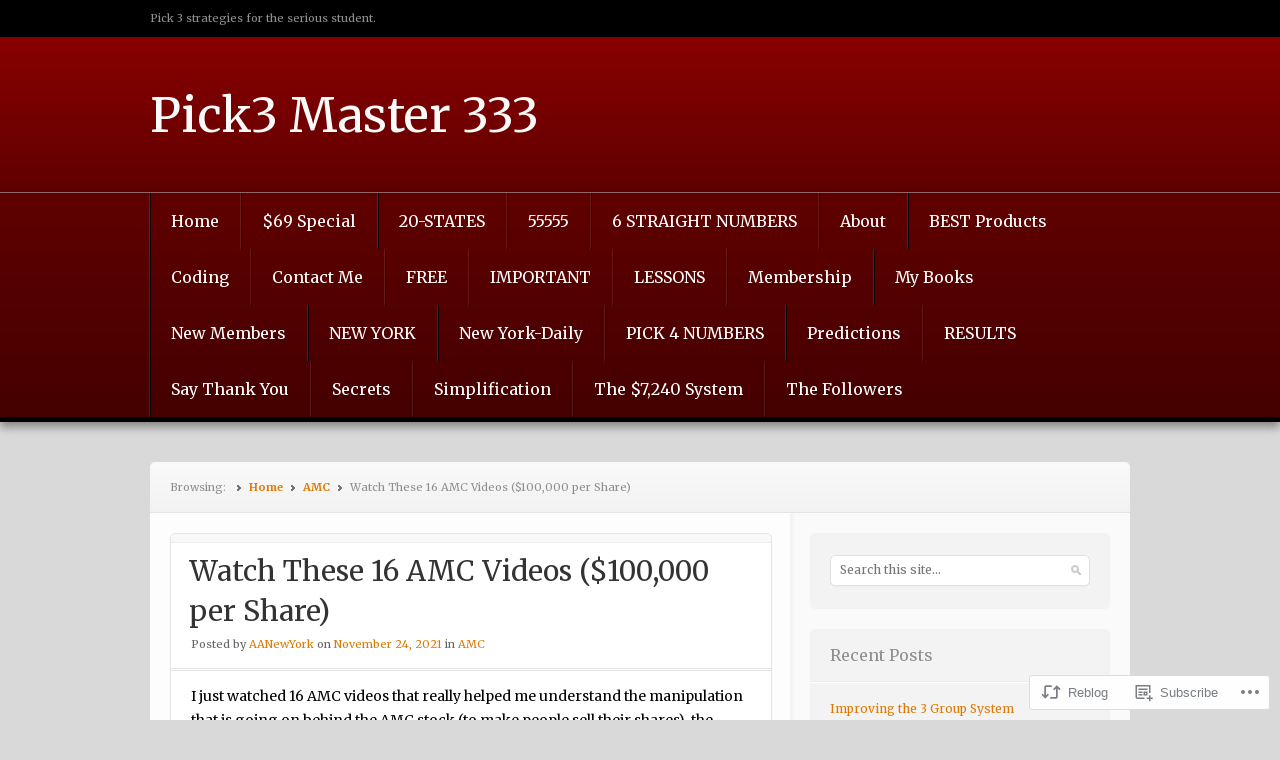

--- FILE ---
content_type: text/html; charset=UTF-8
request_url: https://pick3master333.com/2021/11/24/watch-these-16-amc-video-100000-per-share/
body_size: 32524
content:
<!DOCTYPE html>
<!--[if IE 8]>
<html id="ie8" lang="en">
<![endif]-->
<!--[if IE 9]>
<html id="ie9" lang="en">
<![endif]-->
<!--[if !(IE 8) & !(IE 9)]><!-->
<html lang="en">
<!--<![endif]-->
<head>
<meta charset="UTF-8" />
<meta name="viewport" content="width=device-width" />
<title>Watch These 16 AMC Videos ($100,000 per Share) | Pick3 Master 333</title>
<link rel="profile" href="http://gmpg.org/xfn/11" />
<link rel="pingback" href="https://pick3master333.com/xmlrpc.php" />

<script type="text/javascript">
  WebFontConfig = {"google":{"families":["Merriweather:r:latin,latin-ext","Merriweather:r,i,b,bi:latin,latin-ext"]},"api_url":"https:\/\/fonts-api.wp.com\/css"};
  (function() {
    var wf = document.createElement('script');
    wf.src = '/wp-content/plugins/custom-fonts/js/webfont.js';
    wf.type = 'text/javascript';
    wf.async = 'true';
    var s = document.getElementsByTagName('script')[0];
    s.parentNode.insertBefore(wf, s);
	})();
</script><style id="jetpack-custom-fonts-css">.wf-active #site-title{font-style:normal;font-weight:400;font-family:"Merriweather",serif}.wf-active body{font-family:"Merriweather",serif}.wf-active body{font-family:"Merriweather",serif}.wf-active .breadcrumbs{font-family:"Merriweather",serif}.wf-active .hentry{font-family:"Merriweather",serif}.wf-active .entry-utility{font-family:"Merriweather",serif}.wf-active #author-description{font-family:"Merriweather",serif}.wf-active #sidebar-primary input{font-family:"Merriweather",serif}.wf-active .comment-meta{font-family:"Merriweather",serif}.wf-active .comment-author cite{font-family:"Merriweather",serif}.wf-active #submit{font-family:"Merriweather",serif}.wf-active h1, .wf-active h2, .wf-active h3, .wf-active h4, .wf-active h5, .wf-active h6{font-style:normal;font-weight:400}.wf-active h1{font-style:normal;font-weight:400}.wf-active h2{font-style:normal;font-weight:400}.wf-active h3{font-style:normal;font-weight:400}.wf-active h4{font-style:normal;font-weight:400}.wf-active h5{font-style:normal;font-weight:400}.wf-active h6{font-style:normal;font-weight:400}.wf-active dl dt{font-weight:400;font-style:normal}.wf-active .entry-content h1, .wf-active .entry-content h2, .wf-active .entry-content h3, .wf-active .entry-content h4, .wf-active .entry-content h5, .wf-active .entry-content h6{font-family:"Merriweather",serif;font-style:normal;font-weight:400}.wf-active .entry-content h1{font-style:normal;font-weight:400}.wf-active .entry-content h2{font-style:normal;font-weight:400}.wf-active .entry-content h3{font-style:normal;font-weight:400}.wf-active .entry-content h4{font-style:normal;font-weight:400}.wf-active .entry-content h5{font-style:normal;font-weight:400}.wf-active .entry-content h6{font-style:normal;font-weight:400}.wf-active .entry-content table caption{font-family:"Merriweather",serif;font-style:normal;font-weight:400}.wf-active .entry-title{font-family:"Merriweather",serif;font-style:normal;font-weight:400}.wf-active #author-info-title{font-family:"Merriweather",serif;font-style:normal;font-weight:400}.wf-active #sidebar-primary .widget-title{font-family:"Merriweather",serif;font-style:normal;font-weight:400}.wf-active .widget_calendar table caption{font-family:"Merriweather",serif;font-style:normal;font-weight:400}.wf-active #comments-number, .wf-active .comments-header{font-family:"Merriweather",serif;font-style:normal;font-weight:400}.wf-active #reply-title{font-family:"Merriweather",serif;font-style:normal;font-weight:400}.wf-active #more-articles .section-title, .wf-active .category-section .category-title{font-family:"Merriweather",serif;font-style:normal;font-weight:400}.wf-active .category-section .entry-title{font-family:"Merriweather",serif;font-weight:400;font-style:normal}.wf-active #more-articles .entry-title, .wf-active .archive .entry-title, .wf-active .error404 .entry-title, .wf-active .search .entry-title{font-family:"Merriweather",serif;font-weight:400;font-style:normal}.wf-active .archive-title{font-family:"Merriweather",serif;font-style:normal;font-weight:400}.wf-active #sidebar-feature .widget-title{font-family:"Merriweather",serif;font-style:normal;font-weight:400}.wf-active #sidebar-header .widget-title{font-family:"Merriweather",serif;font-style:normal;font-weight:400}.wf-active #sidebar-feature .entry-title{font-family:"Merriweather",serif;font-style:normal;font-weight:400}</style>
<meta name='robots' content='max-image-preview:large' />

<!-- Async WordPress.com Remote Login -->
<script id="wpcom_remote_login_js">
var wpcom_remote_login_extra_auth = '';
function wpcom_remote_login_remove_dom_node_id( element_id ) {
	var dom_node = document.getElementById( element_id );
	if ( dom_node ) { dom_node.parentNode.removeChild( dom_node ); }
}
function wpcom_remote_login_remove_dom_node_classes( class_name ) {
	var dom_nodes = document.querySelectorAll( '.' + class_name );
	for ( var i = 0; i < dom_nodes.length; i++ ) {
		dom_nodes[ i ].parentNode.removeChild( dom_nodes[ i ] );
	}
}
function wpcom_remote_login_final_cleanup() {
	wpcom_remote_login_remove_dom_node_classes( "wpcom_remote_login_msg" );
	wpcom_remote_login_remove_dom_node_id( "wpcom_remote_login_key" );
	wpcom_remote_login_remove_dom_node_id( "wpcom_remote_login_validate" );
	wpcom_remote_login_remove_dom_node_id( "wpcom_remote_login_js" );
	wpcom_remote_login_remove_dom_node_id( "wpcom_request_access_iframe" );
	wpcom_remote_login_remove_dom_node_id( "wpcom_request_access_styles" );
}

// Watch for messages back from the remote login
window.addEventListener( "message", function( e ) {
	if ( e.origin === "https://r-login.wordpress.com" ) {
		var data = {};
		try {
			data = JSON.parse( e.data );
		} catch( e ) {
			wpcom_remote_login_final_cleanup();
			return;
		}

		if ( data.msg === 'LOGIN' ) {
			// Clean up the login check iframe
			wpcom_remote_login_remove_dom_node_id( "wpcom_remote_login_key" );

			var id_regex = new RegExp( /^[0-9]+$/ );
			var token_regex = new RegExp( /^.*|.*|.*$/ );
			if (
				token_regex.test( data.token )
				&& id_regex.test( data.wpcomid )
			) {
				// We have everything we need to ask for a login
				var script = document.createElement( "script" );
				script.setAttribute( "id", "wpcom_remote_login_validate" );
				script.src = '/remote-login.php?wpcom_remote_login=validate'
					+ '&wpcomid=' + data.wpcomid
					+ '&token=' + encodeURIComponent( data.token )
					+ '&host=' + window.location.protocol
					+ '//' + window.location.hostname
					+ '&postid=23233'
					+ '&is_singular=1';
				document.body.appendChild( script );
			}

			return;
		}

		// Safari ITP, not logged in, so redirect
		if ( data.msg === 'LOGIN-REDIRECT' ) {
			window.location = 'https://wordpress.com/log-in?redirect_to=' + window.location.href;
			return;
		}

		// Safari ITP, storage access failed, remove the request
		if ( data.msg === 'LOGIN-REMOVE' ) {
			var css_zap = 'html { -webkit-transition: margin-top 1s; transition: margin-top 1s; } /* 9001 */ html { margin-top: 0 !important; } * html body { margin-top: 0 !important; } @media screen and ( max-width: 782px ) { html { margin-top: 0 !important; } * html body { margin-top: 0 !important; } }';
			var style_zap = document.createElement( 'style' );
			style_zap.type = 'text/css';
			style_zap.appendChild( document.createTextNode( css_zap ) );
			document.body.appendChild( style_zap );

			var e = document.getElementById( 'wpcom_request_access_iframe' );
			e.parentNode.removeChild( e );

			document.cookie = 'wordpress_com_login_access=denied; path=/; max-age=31536000';

			return;
		}

		// Safari ITP
		if ( data.msg === 'REQUEST_ACCESS' ) {
			console.log( 'request access: safari' );

			// Check ITP iframe enable/disable knob
			if ( wpcom_remote_login_extra_auth !== 'safari_itp_iframe' ) {
				return;
			}

			// If we are in a "private window" there is no ITP.
			var private_window = false;
			try {
				var opendb = window.openDatabase( null, null, null, null );
			} catch( e ) {
				private_window = true;
			}

			if ( private_window ) {
				console.log( 'private window' );
				return;
			}

			var iframe = document.createElement( 'iframe' );
			iframe.id = 'wpcom_request_access_iframe';
			iframe.setAttribute( 'scrolling', 'no' );
			iframe.setAttribute( 'sandbox', 'allow-storage-access-by-user-activation allow-scripts allow-same-origin allow-top-navigation-by-user-activation' );
			iframe.src = 'https://r-login.wordpress.com/remote-login.php?wpcom_remote_login=request_access&origin=' + encodeURIComponent( data.origin ) + '&wpcomid=' + encodeURIComponent( data.wpcomid );

			var css = 'html { -webkit-transition: margin-top 1s; transition: margin-top 1s; } /* 9001 */ html { margin-top: 46px !important; } * html body { margin-top: 46px !important; } @media screen and ( max-width: 660px ) { html { margin-top: 71px !important; } * html body { margin-top: 71px !important; } #wpcom_request_access_iframe { display: block; height: 71px !important; } } #wpcom_request_access_iframe { border: 0px; height: 46px; position: fixed; top: 0; left: 0; width: 100%; min-width: 100%; z-index: 99999; background: #23282d; } ';

			var style = document.createElement( 'style' );
			style.type = 'text/css';
			style.id = 'wpcom_request_access_styles';
			style.appendChild( document.createTextNode( css ) );
			document.body.appendChild( style );

			document.body.appendChild( iframe );
		}

		if ( data.msg === 'DONE' ) {
			wpcom_remote_login_final_cleanup();
		}
	}
}, false );

// Inject the remote login iframe after the page has had a chance to load
// more critical resources
window.addEventListener( "DOMContentLoaded", function( e ) {
	var iframe = document.createElement( "iframe" );
	iframe.style.display = "none";
	iframe.setAttribute( "scrolling", "no" );
	iframe.setAttribute( "id", "wpcom_remote_login_key" );
	iframe.src = "https://r-login.wordpress.com/remote-login.php"
		+ "?wpcom_remote_login=key"
		+ "&origin=aHR0cHM6Ly9waWNrM21hc3RlcjMzMy5jb20%3D"
		+ "&wpcomid=55358205"
		+ "&time=" + Math.floor( Date.now() / 1000 );
	document.body.appendChild( iframe );
}, false );
</script>
<link rel='dns-prefetch' href='//s0.wp.com' />
<link rel="alternate" type="application/rss+xml" title="Pick3 Master 333 &raquo; Feed" href="https://pick3master333.com/feed/" />
<link rel="alternate" type="application/rss+xml" title="Pick3 Master 333 &raquo; Comments Feed" href="https://pick3master333.com/comments/feed/" />
<link rel="alternate" type="application/rss+xml" title="Pick3 Master 333 &raquo; Watch These 16 AMC Videos ($100,000 per&nbsp;Share) Comments Feed" href="https://pick3master333.com/2021/11/24/watch-these-16-amc-video-100000-per-share/feed/" />
	<script type="text/javascript">
		/* <![CDATA[ */
		function addLoadEvent(func) {
			var oldonload = window.onload;
			if (typeof window.onload != 'function') {
				window.onload = func;
			} else {
				window.onload = function () {
					oldonload();
					func();
				}
			}
		}
		/* ]]> */
	</script>
	<link crossorigin='anonymous' rel='stylesheet' id='all-css-0-1' href='/_static/??-eJx9jEEKwkAMAD/kGqrW0kPxLXUbbdrdbDAJ4u9biiCIeByYGXhKiIUN2SB7kOR3YoUJTfo4vxnUGXIZPKHCA1NvOAQpal+0j6o7+H1MNOPnu9E/nfhGTPYCGzGvofgV2NnIt+ySu6qpj4emPZ/qaQEijkmo&cssminify=yes' type='text/css' media='all' />
<style id='wp-emoji-styles-inline-css'>

	img.wp-smiley, img.emoji {
		display: inline !important;
		border: none !important;
		box-shadow: none !important;
		height: 1em !important;
		width: 1em !important;
		margin: 0 0.07em !important;
		vertical-align: -0.1em !important;
		background: none !important;
		padding: 0 !important;
	}
/*# sourceURL=wp-emoji-styles-inline-css */
</style>
<link crossorigin='anonymous' rel='stylesheet' id='all-css-2-1' href='/wp-content/plugins/gutenberg-core/v22.2.0/build/styles/block-library/style.css?m=1764855221i&cssminify=yes' type='text/css' media='all' />
<style id='wp-block-library-inline-css'>
.has-text-align-justify {
	text-align:justify;
}
.has-text-align-justify{text-align:justify;}

/*# sourceURL=wp-block-library-inline-css */
</style><style id='wp-block-embed-inline-css'>
.wp-block-embed.alignleft,.wp-block-embed.alignright,.wp-block[data-align=left]>[data-type="core/embed"],.wp-block[data-align=right]>[data-type="core/embed"]{max-width:360px;width:100%}.wp-block-embed.alignleft .wp-block-embed__wrapper,.wp-block-embed.alignright .wp-block-embed__wrapper,.wp-block[data-align=left]>[data-type="core/embed"] .wp-block-embed__wrapper,.wp-block[data-align=right]>[data-type="core/embed"] .wp-block-embed__wrapper{min-width:280px}.wp-block-cover .wp-block-embed{min-height:240px;min-width:320px}.wp-block-group.is-layout-flex .wp-block-embed{flex:1 1 0%;min-width:0}.wp-block-embed{overflow-wrap:break-word}.wp-block-embed :where(figcaption){margin-bottom:1em;margin-top:.5em}.wp-block-embed iframe{max-width:100%}.wp-block-embed__wrapper{position:relative}.wp-embed-responsive .wp-has-aspect-ratio .wp-block-embed__wrapper:before{content:"";display:block;padding-top:50%}.wp-embed-responsive .wp-has-aspect-ratio iframe{bottom:0;height:100%;left:0;position:absolute;right:0;top:0;width:100%}.wp-embed-responsive .wp-embed-aspect-21-9 .wp-block-embed__wrapper:before{padding-top:42.85%}.wp-embed-responsive .wp-embed-aspect-18-9 .wp-block-embed__wrapper:before{padding-top:50%}.wp-embed-responsive .wp-embed-aspect-16-9 .wp-block-embed__wrapper:before{padding-top:56.25%}.wp-embed-responsive .wp-embed-aspect-4-3 .wp-block-embed__wrapper:before{padding-top:75%}.wp-embed-responsive .wp-embed-aspect-1-1 .wp-block-embed__wrapper:before{padding-top:100%}.wp-embed-responsive .wp-embed-aspect-9-16 .wp-block-embed__wrapper:before{padding-top:177.77%}.wp-embed-responsive .wp-embed-aspect-1-2 .wp-block-embed__wrapper:before{padding-top:200%}
/*# sourceURL=/wp-content/plugins/gutenberg-core/v22.2.0/build/styles/block-library/embed/style.css */
</style>
<style id='wp-block-paragraph-inline-css'>
.is-small-text{font-size:.875em}.is-regular-text{font-size:1em}.is-large-text{font-size:2.25em}.is-larger-text{font-size:3em}.has-drop-cap:not(:focus):first-letter{float:left;font-size:8.4em;font-style:normal;font-weight:100;line-height:.68;margin:.05em .1em 0 0;text-transform:uppercase}body.rtl .has-drop-cap:not(:focus):first-letter{float:none;margin-left:.1em}p.has-drop-cap.has-background{overflow:hidden}:root :where(p.has-background){padding:1.25em 2.375em}:where(p.has-text-color:not(.has-link-color)) a{color:inherit}p.has-text-align-left[style*="writing-mode:vertical-lr"],p.has-text-align-right[style*="writing-mode:vertical-rl"]{rotate:180deg}
/*# sourceURL=/wp-content/plugins/gutenberg-core/v22.2.0/build/styles/block-library/paragraph/style.css */
</style>
<style id='wp-block-image-inline-css'>
.wp-block-image>a,.wp-block-image>figure>a{display:inline-block}.wp-block-image img{box-sizing:border-box;height:auto;max-width:100%;vertical-align:bottom}@media not (prefers-reduced-motion){.wp-block-image img.hide{visibility:hidden}.wp-block-image img.show{animation:show-content-image .4s}}.wp-block-image[style*=border-radius] img,.wp-block-image[style*=border-radius]>a{border-radius:inherit}.wp-block-image.has-custom-border img{box-sizing:border-box}.wp-block-image.aligncenter{text-align:center}.wp-block-image.alignfull>a,.wp-block-image.alignwide>a{width:100%}.wp-block-image.alignfull img,.wp-block-image.alignwide img{height:auto;width:100%}.wp-block-image .aligncenter,.wp-block-image .alignleft,.wp-block-image .alignright,.wp-block-image.aligncenter,.wp-block-image.alignleft,.wp-block-image.alignright{display:table}.wp-block-image .aligncenter>figcaption,.wp-block-image .alignleft>figcaption,.wp-block-image .alignright>figcaption,.wp-block-image.aligncenter>figcaption,.wp-block-image.alignleft>figcaption,.wp-block-image.alignright>figcaption{caption-side:bottom;display:table-caption}.wp-block-image .alignleft{float:left;margin:.5em 1em .5em 0}.wp-block-image .alignright{float:right;margin:.5em 0 .5em 1em}.wp-block-image .aligncenter{margin-left:auto;margin-right:auto}.wp-block-image :where(figcaption){margin-bottom:1em;margin-top:.5em}.wp-block-image.is-style-circle-mask img{border-radius:9999px}@supports ((-webkit-mask-image:none) or (mask-image:none)) or (-webkit-mask-image:none){.wp-block-image.is-style-circle-mask img{border-radius:0;-webkit-mask-image:url('data:image/svg+xml;utf8,<svg viewBox="0 0 100 100" xmlns="http://www.w3.org/2000/svg"><circle cx="50" cy="50" r="50"/></svg>');mask-image:url('data:image/svg+xml;utf8,<svg viewBox="0 0 100 100" xmlns="http://www.w3.org/2000/svg"><circle cx="50" cy="50" r="50"/></svg>');mask-mode:alpha;-webkit-mask-position:center;mask-position:center;-webkit-mask-repeat:no-repeat;mask-repeat:no-repeat;-webkit-mask-size:contain;mask-size:contain}}:root :where(.wp-block-image.is-style-rounded img,.wp-block-image .is-style-rounded img){border-radius:9999px}.wp-block-image figure{margin:0}.wp-lightbox-container{display:flex;flex-direction:column;position:relative}.wp-lightbox-container img{cursor:zoom-in}.wp-lightbox-container img:hover+button{opacity:1}.wp-lightbox-container button{align-items:center;backdrop-filter:blur(16px) saturate(180%);background-color:#5a5a5a40;border:none;border-radius:4px;cursor:zoom-in;display:flex;height:20px;justify-content:center;opacity:0;padding:0;position:absolute;right:16px;text-align:center;top:16px;width:20px;z-index:100}@media not (prefers-reduced-motion){.wp-lightbox-container button{transition:opacity .2s ease}}.wp-lightbox-container button:focus-visible{outline:3px auto #5a5a5a40;outline:3px auto -webkit-focus-ring-color;outline-offset:3px}.wp-lightbox-container button:hover{cursor:pointer;opacity:1}.wp-lightbox-container button:focus{opacity:1}.wp-lightbox-container button:focus,.wp-lightbox-container button:hover,.wp-lightbox-container button:not(:hover):not(:active):not(.has-background){background-color:#5a5a5a40;border:none}.wp-lightbox-overlay{box-sizing:border-box;cursor:zoom-out;height:100vh;left:0;overflow:hidden;position:fixed;top:0;visibility:hidden;width:100%;z-index:100000}.wp-lightbox-overlay .close-button{align-items:center;cursor:pointer;display:flex;justify-content:center;min-height:40px;min-width:40px;padding:0;position:absolute;right:calc(env(safe-area-inset-right) + 16px);top:calc(env(safe-area-inset-top) + 16px);z-index:5000000}.wp-lightbox-overlay .close-button:focus,.wp-lightbox-overlay .close-button:hover,.wp-lightbox-overlay .close-button:not(:hover):not(:active):not(.has-background){background:none;border:none}.wp-lightbox-overlay .lightbox-image-container{height:var(--wp--lightbox-container-height);left:50%;overflow:hidden;position:absolute;top:50%;transform:translate(-50%,-50%);transform-origin:top left;width:var(--wp--lightbox-container-width);z-index:9999999999}.wp-lightbox-overlay .wp-block-image{align-items:center;box-sizing:border-box;display:flex;height:100%;justify-content:center;margin:0;position:relative;transform-origin:0 0;width:100%;z-index:3000000}.wp-lightbox-overlay .wp-block-image img{height:var(--wp--lightbox-image-height);min-height:var(--wp--lightbox-image-height);min-width:var(--wp--lightbox-image-width);width:var(--wp--lightbox-image-width)}.wp-lightbox-overlay .wp-block-image figcaption{display:none}.wp-lightbox-overlay button{background:none;border:none}.wp-lightbox-overlay .scrim{background-color:#fff;height:100%;opacity:.9;position:absolute;width:100%;z-index:2000000}.wp-lightbox-overlay.active{visibility:visible}@media not (prefers-reduced-motion){.wp-lightbox-overlay.active{animation:turn-on-visibility .25s both}.wp-lightbox-overlay.active img{animation:turn-on-visibility .35s both}.wp-lightbox-overlay.show-closing-animation:not(.active){animation:turn-off-visibility .35s both}.wp-lightbox-overlay.show-closing-animation:not(.active) img{animation:turn-off-visibility .25s both}.wp-lightbox-overlay.zoom.active{animation:none;opacity:1;visibility:visible}.wp-lightbox-overlay.zoom.active .lightbox-image-container{animation:lightbox-zoom-in .4s}.wp-lightbox-overlay.zoom.active .lightbox-image-container img{animation:none}.wp-lightbox-overlay.zoom.active .scrim{animation:turn-on-visibility .4s forwards}.wp-lightbox-overlay.zoom.show-closing-animation:not(.active){animation:none}.wp-lightbox-overlay.zoom.show-closing-animation:not(.active) .lightbox-image-container{animation:lightbox-zoom-out .4s}.wp-lightbox-overlay.zoom.show-closing-animation:not(.active) .lightbox-image-container img{animation:none}.wp-lightbox-overlay.zoom.show-closing-animation:not(.active) .scrim{animation:turn-off-visibility .4s forwards}}@keyframes show-content-image{0%{visibility:hidden}99%{visibility:hidden}to{visibility:visible}}@keyframes turn-on-visibility{0%{opacity:0}to{opacity:1}}@keyframes turn-off-visibility{0%{opacity:1;visibility:visible}99%{opacity:0;visibility:visible}to{opacity:0;visibility:hidden}}@keyframes lightbox-zoom-in{0%{transform:translate(calc((-100vw + var(--wp--lightbox-scrollbar-width))/2 + var(--wp--lightbox-initial-left-position)),calc(-50vh + var(--wp--lightbox-initial-top-position))) scale(var(--wp--lightbox-scale))}to{transform:translate(-50%,-50%) scale(1)}}@keyframes lightbox-zoom-out{0%{transform:translate(-50%,-50%) scale(1);visibility:visible}99%{visibility:visible}to{transform:translate(calc((-100vw + var(--wp--lightbox-scrollbar-width))/2 + var(--wp--lightbox-initial-left-position)),calc(-50vh + var(--wp--lightbox-initial-top-position))) scale(var(--wp--lightbox-scale));visibility:hidden}}
/*# sourceURL=/wp-content/plugins/gutenberg-core/v22.2.0/build/styles/block-library/image/style.css */
</style>
<style id='global-styles-inline-css'>
:root{--wp--preset--aspect-ratio--square: 1;--wp--preset--aspect-ratio--4-3: 4/3;--wp--preset--aspect-ratio--3-4: 3/4;--wp--preset--aspect-ratio--3-2: 3/2;--wp--preset--aspect-ratio--2-3: 2/3;--wp--preset--aspect-ratio--16-9: 16/9;--wp--preset--aspect-ratio--9-16: 9/16;--wp--preset--color--black: #000000;--wp--preset--color--cyan-bluish-gray: #abb8c3;--wp--preset--color--white: #ffffff;--wp--preset--color--pale-pink: #f78da7;--wp--preset--color--vivid-red: #cf2e2e;--wp--preset--color--luminous-vivid-orange: #ff6900;--wp--preset--color--luminous-vivid-amber: #fcb900;--wp--preset--color--light-green-cyan: #7bdcb5;--wp--preset--color--vivid-green-cyan: #00d084;--wp--preset--color--pale-cyan-blue: #8ed1fc;--wp--preset--color--vivid-cyan-blue: #0693e3;--wp--preset--color--vivid-purple: #9b51e0;--wp--preset--gradient--vivid-cyan-blue-to-vivid-purple: linear-gradient(135deg,rgb(6,147,227) 0%,rgb(155,81,224) 100%);--wp--preset--gradient--light-green-cyan-to-vivid-green-cyan: linear-gradient(135deg,rgb(122,220,180) 0%,rgb(0,208,130) 100%);--wp--preset--gradient--luminous-vivid-amber-to-luminous-vivid-orange: linear-gradient(135deg,rgb(252,185,0) 0%,rgb(255,105,0) 100%);--wp--preset--gradient--luminous-vivid-orange-to-vivid-red: linear-gradient(135deg,rgb(255,105,0) 0%,rgb(207,46,46) 100%);--wp--preset--gradient--very-light-gray-to-cyan-bluish-gray: linear-gradient(135deg,rgb(238,238,238) 0%,rgb(169,184,195) 100%);--wp--preset--gradient--cool-to-warm-spectrum: linear-gradient(135deg,rgb(74,234,220) 0%,rgb(151,120,209) 20%,rgb(207,42,186) 40%,rgb(238,44,130) 60%,rgb(251,105,98) 80%,rgb(254,248,76) 100%);--wp--preset--gradient--blush-light-purple: linear-gradient(135deg,rgb(255,206,236) 0%,rgb(152,150,240) 100%);--wp--preset--gradient--blush-bordeaux: linear-gradient(135deg,rgb(254,205,165) 0%,rgb(254,45,45) 50%,rgb(107,0,62) 100%);--wp--preset--gradient--luminous-dusk: linear-gradient(135deg,rgb(255,203,112) 0%,rgb(199,81,192) 50%,rgb(65,88,208) 100%);--wp--preset--gradient--pale-ocean: linear-gradient(135deg,rgb(255,245,203) 0%,rgb(182,227,212) 50%,rgb(51,167,181) 100%);--wp--preset--gradient--electric-grass: linear-gradient(135deg,rgb(202,248,128) 0%,rgb(113,206,126) 100%);--wp--preset--gradient--midnight: linear-gradient(135deg,rgb(2,3,129) 0%,rgb(40,116,252) 100%);--wp--preset--font-size--small: 13px;--wp--preset--font-size--medium: 20px;--wp--preset--font-size--large: 36px;--wp--preset--font-size--x-large: 42px;--wp--preset--font-family--albert-sans: 'Albert Sans', sans-serif;--wp--preset--font-family--alegreya: Alegreya, serif;--wp--preset--font-family--arvo: Arvo, serif;--wp--preset--font-family--bodoni-moda: 'Bodoni Moda', serif;--wp--preset--font-family--bricolage-grotesque: 'Bricolage Grotesque', sans-serif;--wp--preset--font-family--cabin: Cabin, sans-serif;--wp--preset--font-family--chivo: Chivo, sans-serif;--wp--preset--font-family--commissioner: Commissioner, sans-serif;--wp--preset--font-family--cormorant: Cormorant, serif;--wp--preset--font-family--courier-prime: 'Courier Prime', monospace;--wp--preset--font-family--crimson-pro: 'Crimson Pro', serif;--wp--preset--font-family--dm-mono: 'DM Mono', monospace;--wp--preset--font-family--dm-sans: 'DM Sans', sans-serif;--wp--preset--font-family--dm-serif-display: 'DM Serif Display', serif;--wp--preset--font-family--domine: Domine, serif;--wp--preset--font-family--eb-garamond: 'EB Garamond', serif;--wp--preset--font-family--epilogue: Epilogue, sans-serif;--wp--preset--font-family--fahkwang: Fahkwang, sans-serif;--wp--preset--font-family--figtree: Figtree, sans-serif;--wp--preset--font-family--fira-sans: 'Fira Sans', sans-serif;--wp--preset--font-family--fjalla-one: 'Fjalla One', sans-serif;--wp--preset--font-family--fraunces: Fraunces, serif;--wp--preset--font-family--gabarito: Gabarito, system-ui;--wp--preset--font-family--ibm-plex-mono: 'IBM Plex Mono', monospace;--wp--preset--font-family--ibm-plex-sans: 'IBM Plex Sans', sans-serif;--wp--preset--font-family--ibarra-real-nova: 'Ibarra Real Nova', serif;--wp--preset--font-family--instrument-serif: 'Instrument Serif', serif;--wp--preset--font-family--inter: Inter, sans-serif;--wp--preset--font-family--josefin-sans: 'Josefin Sans', sans-serif;--wp--preset--font-family--jost: Jost, sans-serif;--wp--preset--font-family--libre-baskerville: 'Libre Baskerville', serif;--wp--preset--font-family--libre-franklin: 'Libre Franklin', sans-serif;--wp--preset--font-family--literata: Literata, serif;--wp--preset--font-family--lora: Lora, serif;--wp--preset--font-family--merriweather: Merriweather, serif;--wp--preset--font-family--montserrat: Montserrat, sans-serif;--wp--preset--font-family--newsreader: Newsreader, serif;--wp--preset--font-family--noto-sans-mono: 'Noto Sans Mono', sans-serif;--wp--preset--font-family--nunito: Nunito, sans-serif;--wp--preset--font-family--open-sans: 'Open Sans', sans-serif;--wp--preset--font-family--overpass: Overpass, sans-serif;--wp--preset--font-family--pt-serif: 'PT Serif', serif;--wp--preset--font-family--petrona: Petrona, serif;--wp--preset--font-family--piazzolla: Piazzolla, serif;--wp--preset--font-family--playfair-display: 'Playfair Display', serif;--wp--preset--font-family--plus-jakarta-sans: 'Plus Jakarta Sans', sans-serif;--wp--preset--font-family--poppins: Poppins, sans-serif;--wp--preset--font-family--raleway: Raleway, sans-serif;--wp--preset--font-family--roboto: Roboto, sans-serif;--wp--preset--font-family--roboto-slab: 'Roboto Slab', serif;--wp--preset--font-family--rubik: Rubik, sans-serif;--wp--preset--font-family--rufina: Rufina, serif;--wp--preset--font-family--sora: Sora, sans-serif;--wp--preset--font-family--source-sans-3: 'Source Sans 3', sans-serif;--wp--preset--font-family--source-serif-4: 'Source Serif 4', serif;--wp--preset--font-family--space-mono: 'Space Mono', monospace;--wp--preset--font-family--syne: Syne, sans-serif;--wp--preset--font-family--texturina: Texturina, serif;--wp--preset--font-family--urbanist: Urbanist, sans-serif;--wp--preset--font-family--work-sans: 'Work Sans', sans-serif;--wp--preset--spacing--20: 0.44rem;--wp--preset--spacing--30: 0.67rem;--wp--preset--spacing--40: 1rem;--wp--preset--spacing--50: 1.5rem;--wp--preset--spacing--60: 2.25rem;--wp--preset--spacing--70: 3.38rem;--wp--preset--spacing--80: 5.06rem;--wp--preset--shadow--natural: 6px 6px 9px rgba(0, 0, 0, 0.2);--wp--preset--shadow--deep: 12px 12px 50px rgba(0, 0, 0, 0.4);--wp--preset--shadow--sharp: 6px 6px 0px rgba(0, 0, 0, 0.2);--wp--preset--shadow--outlined: 6px 6px 0px -3px rgb(255, 255, 255), 6px 6px rgb(0, 0, 0);--wp--preset--shadow--crisp: 6px 6px 0px rgb(0, 0, 0);}:where(.is-layout-flex){gap: 0.5em;}:where(.is-layout-grid){gap: 0.5em;}body .is-layout-flex{display: flex;}.is-layout-flex{flex-wrap: wrap;align-items: center;}.is-layout-flex > :is(*, div){margin: 0;}body .is-layout-grid{display: grid;}.is-layout-grid > :is(*, div){margin: 0;}:where(.wp-block-columns.is-layout-flex){gap: 2em;}:where(.wp-block-columns.is-layout-grid){gap: 2em;}:where(.wp-block-post-template.is-layout-flex){gap: 1.25em;}:where(.wp-block-post-template.is-layout-grid){gap: 1.25em;}.has-black-color{color: var(--wp--preset--color--black) !important;}.has-cyan-bluish-gray-color{color: var(--wp--preset--color--cyan-bluish-gray) !important;}.has-white-color{color: var(--wp--preset--color--white) !important;}.has-pale-pink-color{color: var(--wp--preset--color--pale-pink) !important;}.has-vivid-red-color{color: var(--wp--preset--color--vivid-red) !important;}.has-luminous-vivid-orange-color{color: var(--wp--preset--color--luminous-vivid-orange) !important;}.has-luminous-vivid-amber-color{color: var(--wp--preset--color--luminous-vivid-amber) !important;}.has-light-green-cyan-color{color: var(--wp--preset--color--light-green-cyan) !important;}.has-vivid-green-cyan-color{color: var(--wp--preset--color--vivid-green-cyan) !important;}.has-pale-cyan-blue-color{color: var(--wp--preset--color--pale-cyan-blue) !important;}.has-vivid-cyan-blue-color{color: var(--wp--preset--color--vivid-cyan-blue) !important;}.has-vivid-purple-color{color: var(--wp--preset--color--vivid-purple) !important;}.has-black-background-color{background-color: var(--wp--preset--color--black) !important;}.has-cyan-bluish-gray-background-color{background-color: var(--wp--preset--color--cyan-bluish-gray) !important;}.has-white-background-color{background-color: var(--wp--preset--color--white) !important;}.has-pale-pink-background-color{background-color: var(--wp--preset--color--pale-pink) !important;}.has-vivid-red-background-color{background-color: var(--wp--preset--color--vivid-red) !important;}.has-luminous-vivid-orange-background-color{background-color: var(--wp--preset--color--luminous-vivid-orange) !important;}.has-luminous-vivid-amber-background-color{background-color: var(--wp--preset--color--luminous-vivid-amber) !important;}.has-light-green-cyan-background-color{background-color: var(--wp--preset--color--light-green-cyan) !important;}.has-vivid-green-cyan-background-color{background-color: var(--wp--preset--color--vivid-green-cyan) !important;}.has-pale-cyan-blue-background-color{background-color: var(--wp--preset--color--pale-cyan-blue) !important;}.has-vivid-cyan-blue-background-color{background-color: var(--wp--preset--color--vivid-cyan-blue) !important;}.has-vivid-purple-background-color{background-color: var(--wp--preset--color--vivid-purple) !important;}.has-black-border-color{border-color: var(--wp--preset--color--black) !important;}.has-cyan-bluish-gray-border-color{border-color: var(--wp--preset--color--cyan-bluish-gray) !important;}.has-white-border-color{border-color: var(--wp--preset--color--white) !important;}.has-pale-pink-border-color{border-color: var(--wp--preset--color--pale-pink) !important;}.has-vivid-red-border-color{border-color: var(--wp--preset--color--vivid-red) !important;}.has-luminous-vivid-orange-border-color{border-color: var(--wp--preset--color--luminous-vivid-orange) !important;}.has-luminous-vivid-amber-border-color{border-color: var(--wp--preset--color--luminous-vivid-amber) !important;}.has-light-green-cyan-border-color{border-color: var(--wp--preset--color--light-green-cyan) !important;}.has-vivid-green-cyan-border-color{border-color: var(--wp--preset--color--vivid-green-cyan) !important;}.has-pale-cyan-blue-border-color{border-color: var(--wp--preset--color--pale-cyan-blue) !important;}.has-vivid-cyan-blue-border-color{border-color: var(--wp--preset--color--vivid-cyan-blue) !important;}.has-vivid-purple-border-color{border-color: var(--wp--preset--color--vivid-purple) !important;}.has-vivid-cyan-blue-to-vivid-purple-gradient-background{background: var(--wp--preset--gradient--vivid-cyan-blue-to-vivid-purple) !important;}.has-light-green-cyan-to-vivid-green-cyan-gradient-background{background: var(--wp--preset--gradient--light-green-cyan-to-vivid-green-cyan) !important;}.has-luminous-vivid-amber-to-luminous-vivid-orange-gradient-background{background: var(--wp--preset--gradient--luminous-vivid-amber-to-luminous-vivid-orange) !important;}.has-luminous-vivid-orange-to-vivid-red-gradient-background{background: var(--wp--preset--gradient--luminous-vivid-orange-to-vivid-red) !important;}.has-very-light-gray-to-cyan-bluish-gray-gradient-background{background: var(--wp--preset--gradient--very-light-gray-to-cyan-bluish-gray) !important;}.has-cool-to-warm-spectrum-gradient-background{background: var(--wp--preset--gradient--cool-to-warm-spectrum) !important;}.has-blush-light-purple-gradient-background{background: var(--wp--preset--gradient--blush-light-purple) !important;}.has-blush-bordeaux-gradient-background{background: var(--wp--preset--gradient--blush-bordeaux) !important;}.has-luminous-dusk-gradient-background{background: var(--wp--preset--gradient--luminous-dusk) !important;}.has-pale-ocean-gradient-background{background: var(--wp--preset--gradient--pale-ocean) !important;}.has-electric-grass-gradient-background{background: var(--wp--preset--gradient--electric-grass) !important;}.has-midnight-gradient-background{background: var(--wp--preset--gradient--midnight) !important;}.has-small-font-size{font-size: var(--wp--preset--font-size--small) !important;}.has-medium-font-size{font-size: var(--wp--preset--font-size--medium) !important;}.has-large-font-size{font-size: var(--wp--preset--font-size--large) !important;}.has-x-large-font-size{font-size: var(--wp--preset--font-size--x-large) !important;}.has-albert-sans-font-family{font-family: var(--wp--preset--font-family--albert-sans) !important;}.has-alegreya-font-family{font-family: var(--wp--preset--font-family--alegreya) !important;}.has-arvo-font-family{font-family: var(--wp--preset--font-family--arvo) !important;}.has-bodoni-moda-font-family{font-family: var(--wp--preset--font-family--bodoni-moda) !important;}.has-bricolage-grotesque-font-family{font-family: var(--wp--preset--font-family--bricolage-grotesque) !important;}.has-cabin-font-family{font-family: var(--wp--preset--font-family--cabin) !important;}.has-chivo-font-family{font-family: var(--wp--preset--font-family--chivo) !important;}.has-commissioner-font-family{font-family: var(--wp--preset--font-family--commissioner) !important;}.has-cormorant-font-family{font-family: var(--wp--preset--font-family--cormorant) !important;}.has-courier-prime-font-family{font-family: var(--wp--preset--font-family--courier-prime) !important;}.has-crimson-pro-font-family{font-family: var(--wp--preset--font-family--crimson-pro) !important;}.has-dm-mono-font-family{font-family: var(--wp--preset--font-family--dm-mono) !important;}.has-dm-sans-font-family{font-family: var(--wp--preset--font-family--dm-sans) !important;}.has-dm-serif-display-font-family{font-family: var(--wp--preset--font-family--dm-serif-display) !important;}.has-domine-font-family{font-family: var(--wp--preset--font-family--domine) !important;}.has-eb-garamond-font-family{font-family: var(--wp--preset--font-family--eb-garamond) !important;}.has-epilogue-font-family{font-family: var(--wp--preset--font-family--epilogue) !important;}.has-fahkwang-font-family{font-family: var(--wp--preset--font-family--fahkwang) !important;}.has-figtree-font-family{font-family: var(--wp--preset--font-family--figtree) !important;}.has-fira-sans-font-family{font-family: var(--wp--preset--font-family--fira-sans) !important;}.has-fjalla-one-font-family{font-family: var(--wp--preset--font-family--fjalla-one) !important;}.has-fraunces-font-family{font-family: var(--wp--preset--font-family--fraunces) !important;}.has-gabarito-font-family{font-family: var(--wp--preset--font-family--gabarito) !important;}.has-ibm-plex-mono-font-family{font-family: var(--wp--preset--font-family--ibm-plex-mono) !important;}.has-ibm-plex-sans-font-family{font-family: var(--wp--preset--font-family--ibm-plex-sans) !important;}.has-ibarra-real-nova-font-family{font-family: var(--wp--preset--font-family--ibarra-real-nova) !important;}.has-instrument-serif-font-family{font-family: var(--wp--preset--font-family--instrument-serif) !important;}.has-inter-font-family{font-family: var(--wp--preset--font-family--inter) !important;}.has-josefin-sans-font-family{font-family: var(--wp--preset--font-family--josefin-sans) !important;}.has-jost-font-family{font-family: var(--wp--preset--font-family--jost) !important;}.has-libre-baskerville-font-family{font-family: var(--wp--preset--font-family--libre-baskerville) !important;}.has-libre-franklin-font-family{font-family: var(--wp--preset--font-family--libre-franklin) !important;}.has-literata-font-family{font-family: var(--wp--preset--font-family--literata) !important;}.has-lora-font-family{font-family: var(--wp--preset--font-family--lora) !important;}.has-merriweather-font-family{font-family: var(--wp--preset--font-family--merriweather) !important;}.has-montserrat-font-family{font-family: var(--wp--preset--font-family--montserrat) !important;}.has-newsreader-font-family{font-family: var(--wp--preset--font-family--newsreader) !important;}.has-noto-sans-mono-font-family{font-family: var(--wp--preset--font-family--noto-sans-mono) !important;}.has-nunito-font-family{font-family: var(--wp--preset--font-family--nunito) !important;}.has-open-sans-font-family{font-family: var(--wp--preset--font-family--open-sans) !important;}.has-overpass-font-family{font-family: var(--wp--preset--font-family--overpass) !important;}.has-pt-serif-font-family{font-family: var(--wp--preset--font-family--pt-serif) !important;}.has-petrona-font-family{font-family: var(--wp--preset--font-family--petrona) !important;}.has-piazzolla-font-family{font-family: var(--wp--preset--font-family--piazzolla) !important;}.has-playfair-display-font-family{font-family: var(--wp--preset--font-family--playfair-display) !important;}.has-plus-jakarta-sans-font-family{font-family: var(--wp--preset--font-family--plus-jakarta-sans) !important;}.has-poppins-font-family{font-family: var(--wp--preset--font-family--poppins) !important;}.has-raleway-font-family{font-family: var(--wp--preset--font-family--raleway) !important;}.has-roboto-font-family{font-family: var(--wp--preset--font-family--roboto) !important;}.has-roboto-slab-font-family{font-family: var(--wp--preset--font-family--roboto-slab) !important;}.has-rubik-font-family{font-family: var(--wp--preset--font-family--rubik) !important;}.has-rufina-font-family{font-family: var(--wp--preset--font-family--rufina) !important;}.has-sora-font-family{font-family: var(--wp--preset--font-family--sora) !important;}.has-source-sans-3-font-family{font-family: var(--wp--preset--font-family--source-sans-3) !important;}.has-source-serif-4-font-family{font-family: var(--wp--preset--font-family--source-serif-4) !important;}.has-space-mono-font-family{font-family: var(--wp--preset--font-family--space-mono) !important;}.has-syne-font-family{font-family: var(--wp--preset--font-family--syne) !important;}.has-texturina-font-family{font-family: var(--wp--preset--font-family--texturina) !important;}.has-urbanist-font-family{font-family: var(--wp--preset--font-family--urbanist) !important;}.has-work-sans-font-family{font-family: var(--wp--preset--font-family--work-sans) !important;}
/*# sourceURL=global-styles-inline-css */
</style>

<style id='classic-theme-styles-inline-css'>
/*! This file is auto-generated */
.wp-block-button__link{color:#fff;background-color:#32373c;border-radius:9999px;box-shadow:none;text-decoration:none;padding:calc(.667em + 2px) calc(1.333em + 2px);font-size:1.125em}.wp-block-file__button{background:#32373c;color:#fff;text-decoration:none}
/*# sourceURL=/wp-includes/css/classic-themes.min.css */
</style>
<link crossorigin='anonymous' rel='stylesheet' id='all-css-4-1' href='/_static/??-eJyFj10KwkAMhC9kmlZa7It4lt021tX9Y7Nr8famCFoR6ktIhvmGDM4RhuAz+YzRlsl4xiFoG4Yb475q+qoBNi5agkT3qsXRcH47gPPDUjUw73AV5Ap8shKJ7qLKi8PRaBRZcmLbwuYoDGgdEzGDTGeKg3wRkH+4l4yxaPTFZ1MY//6VSBpMsk4ortW5BU0UQHqrbIL/OuBslUkLenLH5tB2dd3VbX99AnNZgdM=&cssminify=yes' type='text/css' media='all' />
<link crossorigin='anonymous' rel='stylesheet' id='print-css-5-1' href='/wp-content/mu-plugins/global-print/global-print.css?m=1465851035i&cssminify=yes' type='text/css' media='print' />
<style id='jetpack-global-styles-frontend-style-inline-css'>
:root { --font-headings: unset; --font-base: unset; --font-headings-default: -apple-system,BlinkMacSystemFont,"Segoe UI",Roboto,Oxygen-Sans,Ubuntu,Cantarell,"Helvetica Neue",sans-serif; --font-base-default: -apple-system,BlinkMacSystemFont,"Segoe UI",Roboto,Oxygen-Sans,Ubuntu,Cantarell,"Helvetica Neue",sans-serif;}
/*# sourceURL=jetpack-global-styles-frontend-style-inline-css */
</style>
<link crossorigin='anonymous' rel='stylesheet' id='all-css-8-1' href='/_static/??-eJyNjcsKAjEMRX/IGtQZBxfip0hMS9sxTYppGfx7H7gRN+7ugcs5sFRHKi1Ig9Jd5R6zGMyhVaTrh8G6QFHfORhYwlvw6P39PbPENZmt4G/ROQuBKWVkxxrVvuBH1lIoz2waILJekF+HUzlupnG3nQ77YZwfuRJIaQ==&cssminify=yes' type='text/css' media='all' />
<script type="text/javascript" id="jetpack_related-posts-js-extra">
/* <![CDATA[ */
var related_posts_js_options = {"post_heading":"h4"};
//# sourceURL=jetpack_related-posts-js-extra
/* ]]> */
</script>
<script type="text/javascript" id="wpcom-actionbar-placeholder-js-extra">
/* <![CDATA[ */
var actionbardata = {"siteID":"55358205","postID":"23233","siteURL":"https://pick3master333.com","xhrURL":"https://pick3master333.com/wp-admin/admin-ajax.php","nonce":"49b2c6b157","isLoggedIn":"","statusMessage":"","subsEmailDefault":"instantly","proxyScriptUrl":"https://s0.wp.com/wp-content/js/wpcom-proxy-request.js?m=1513050504i&amp;ver=20211021","shortlink":"https://wp.me/p3Khch-62J","i18n":{"followedText":"New posts from this site will now appear in your \u003Ca href=\"https://wordpress.com/reader\"\u003EReader\u003C/a\u003E","foldBar":"Collapse this bar","unfoldBar":"Expand this bar","shortLinkCopied":"Shortlink copied to clipboard."}};
//# sourceURL=wpcom-actionbar-placeholder-js-extra
/* ]]> */
</script>
<script type="text/javascript" id="jetpack-mu-wpcom-settings-js-before">
/* <![CDATA[ */
var JETPACK_MU_WPCOM_SETTINGS = {"assetsUrl":"https://s0.wp.com/wp-content/mu-plugins/jetpack-mu-wpcom-plugin/sun/jetpack_vendor/automattic/jetpack-mu-wpcom/src/build/"};
//# sourceURL=jetpack-mu-wpcom-settings-js-before
/* ]]> */
</script>
<script crossorigin='anonymous' type='text/javascript'  src='/_static/??-eJyNjcEKwjAQRH/IZO2htBfxU6RN15qYbGKyi/bvjVChgoKnYZg3M3BPykRiJIYgKnmZLRVwyGkw19VDEYKTJQOjWD9BRj8wTirFwuXT6WBJu7KDza6rjGeVcnws76yOeZmwvEJ3E8zLKtuBn5AKds719NsbXzDUSpIRSIitbOraLMajHrz/r3UWMmwjlYofw6Hp2nbfNF3fuycoRnRe'></script>
<script type="text/javascript" id="rlt-proxy-js-after">
/* <![CDATA[ */
	rltInitialize( {"token":null,"iframeOrigins":["https:\/\/widgets.wp.com"]} );
//# sourceURL=rlt-proxy-js-after
/* ]]> */
</script>
<link rel="EditURI" type="application/rsd+xml" title="RSD" href="https://pick3master333.wordpress.com/xmlrpc.php?rsd" />
<meta name="generator" content="WordPress.com" />
<link rel="canonical" href="https://pick3master333.com/2021/11/24/watch-these-16-amc-video-100000-per-share/" />
<link rel='shortlink' href='https://wp.me/p3Khch-62J' />
<link rel="alternate" type="application/json+oembed" href="https://public-api.wordpress.com/oembed/?format=json&amp;url=https%3A%2F%2Fpick3master333.com%2F2021%2F11%2F24%2Fwatch-these-16-amc-video-100000-per-share%2F&amp;for=wpcom-auto-discovery" /><link rel="alternate" type="application/xml+oembed" href="https://public-api.wordpress.com/oembed/?format=xml&amp;url=https%3A%2F%2Fpick3master333.com%2F2021%2F11%2F24%2Fwatch-these-16-amc-video-100000-per-share%2F&amp;for=wpcom-auto-discovery" />
<!-- Jetpack Open Graph Tags -->
<meta property="og:type" content="article" />
<meta property="og:title" content="Watch These 16 AMC Videos ($100,000 per Share)" />
<meta property="og:url" content="https://pick3master333.com/2021/11/24/watch-these-16-amc-video-100000-per-share/" />
<meta property="og:description" content="I just watched 16 AMC videos that really helped me understand the manipulation that is going on behind the AMC stock (to make people sell their shares), the psychological tactics being used against…" />
<meta property="article:published_time" content="2021-11-24T01:20:30+00:00" />
<meta property="article:modified_time" content="2021-11-24T14:53:06+00:00" />
<meta property="og:site_name" content="Pick3 Master 333" />
<meta property="og:image" content="https://pick3master333.com/wp-content/uploads/2021/11/16-videos.png" />
<meta property="og:image:width" content="880" />
<meta property="og:image:height" content="439" />
<meta property="og:image:alt" content="" />
<meta property="og:locale" content="en_US" />
<meta property="article:publisher" content="https://www.facebook.com/WordPresscom" />
<meta name="twitter:text:title" content="Watch These 16 AMC Videos ($100,000 per&nbsp;Share)" />
<meta name="twitter:image" content="https://pick3master333.com/wp-content/uploads/2021/11/16-videos.png?w=640" />
<meta name="twitter:card" content="summary_large_image" />

<!-- End Jetpack Open Graph Tags -->
<link rel="shortcut icon" type="image/x-icon" href="https://secure.gravatar.com/blavatar/cad6d2f038b45347fb36764b87e7fad645fe2a13b31ba2925172a1b3f1a62f99?s=32" sizes="16x16" />
<link rel="icon" type="image/x-icon" href="https://secure.gravatar.com/blavatar/cad6d2f038b45347fb36764b87e7fad645fe2a13b31ba2925172a1b3f1a62f99?s=32" sizes="16x16" />
<link rel="apple-touch-icon" href="https://secure.gravatar.com/blavatar/cad6d2f038b45347fb36764b87e7fad645fe2a13b31ba2925172a1b3f1a62f99?s=114" />
<link rel='openid.server' href='https://pick3master333.com/?openidserver=1' />
<link rel='openid.delegate' href='https://pick3master333.com/' />
<link rel="search" type="application/opensearchdescription+xml" href="https://pick3master333.com/osd.xml" title="Pick3 Master 333" />
<link rel="search" type="application/opensearchdescription+xml" href="https://s1.wp.com/opensearch.xml" title="WordPress.com" />
	<style type="text/css">
	/* <![CDATA[ */
		a,
		.breadcrumbs a,
		.post-meta a,
		#sidebar-primary a,
		#respond input[type="text"],
		#respond input[type="email"],
		#respond input[type="url"],
		.category-section .entry-title a,
		#more-articles .entry-title a,
		.archive .entry-title a,
		.search .entry-title a,
		.slideshow-controls .slideshow-pager a.activeSlide,
		#infinite-footer .blog-credits a,
		#infinite-footer .blog-credits a:hover {
			color: #dd7a05;
		}
		#header,
		#menu-primary {
			background-color: #890000;
		}
	/* ]]> */
	</style>
<style type="text/css">.recentcomments a{display:inline !important;padding:0 !important;margin:0 !important;}</style>		<style type="text/css">
			.recentcomments a {
				display: inline !important;
				padding: 0 !important;
				margin: 0 !important;
			}

			table.recentcommentsavatartop img.avatar, table.recentcommentsavatarend img.avatar {
				border: 0px;
				margin: 0;
			}

			table.recentcommentsavatartop a, table.recentcommentsavatarend a {
				border: 0px !important;
				background-color: transparent !important;
			}

			td.recentcommentsavatarend, td.recentcommentsavatartop {
				padding: 0px 0px 1px 0px;
				margin: 0px;
			}

			td.recentcommentstextend {
				border: none !important;
				padding: 0px 0px 2px 10px;
			}

			.rtl td.recentcommentstextend {
				padding: 0px 10px 2px 0px;
			}

			td.recentcommentstexttop {
				border: none;
				padding: 0px 0px 0px 10px;
			}

			.rtl td.recentcommentstexttop {
				padding: 0px 10px 0px 0px;
			}
		</style>
		<meta name="description" content="I just watched 16 AMC videos that really helped me understand the manipulation that is going on behind the AMC stock (to make people sell their shares), the psychological tactics being used against us and why the AMC floor is $100,000 per share - and why AMC may very well reach $1,000,000 per share. These&hellip;" />
			<link rel="stylesheet" id="custom-css-css" type="text/css" href="https://s0.wp.com/?custom-css=1&#038;csblog=3Khch&#038;cscache=6&#038;csrev=2" />
			<link crossorigin='anonymous' rel='stylesheet' id='all-css-0-3' href='/_static/??-eJyNjM0KgzAQBl9I/ag/lR6KjyK6LhJNNsHN4uuXQuvZ4wzD4EwlRcksGcHK5G11otg4p4n2H0NNMDohzD7SrtDTJT4qUi1wexDiYp4VNB3RlP3V/MX3N4T3o++aun892277AK5vOq4=&cssminify=yes' type='text/css' media='all' />
</head>

<body class="wp-singular post-template-default single single-post postid-23233 single-format-standard wp-theme-pubnuntius customizer-styles-applied jetpack-reblog-enabled">

	<div id="body-container">
		
		<div id="menu-secondary" class="menu-container">
			<div class="wrap">

				<div id="site-description">Pick 3 strategies for the serious student.</div>

				
			</div><!-- .wrap -->
		</div><!-- #menu-secondary .menu-container -->

		<div id="header">
			<div class="wrap">


				
				<h1 id="site-title">
					<span>
						<a href="https://pick3master333.com/" title="Pick3 Master 333" rel="home">Pick3 Master 333</a>
					</span>
				</h1>

				
			</div><!-- .wrap -->
		</div><!-- #header -->

		<div id="menu-primary" class="menu-container">

			<div id="menu-primary-items"><ul>
<li ><a href="https://pick3master333.com/">Home</a></li><li class="page_item page-item-737"><a href="https://pick3master333.com/60-special/">$69 Special</a></li>
<li class="page_item page-item-46410"><a href="https://pick3master333.com/20-states/">20-STATES</a></li>
<li class="page_item page-item-47308"><a href="https://pick3master333.com/55555-2/">55555</a></li>
<li class="page_item page-item-48283"><a href="https://pick3master333.com/6-straight-numbers/">6 STRAIGHT NUMBERS</a></li>
<li class="page_item page-item-1"><a href="https://pick3master333.com/about/">About</a></li>
<li class="page_item page-item-48158"><a href="https://pick3master333.com/best-products/">BEST Products</a></li>
<li class="page_item page-item-14600"><a href="https://pick3master333.com/best-system/">Coding</a></li>
<li class="page_item page-item-6652"><a href="https://pick3master333.com/contact-me/">Contact Me</a></li>
<li class="page_item page-item-4451"><a href="https://pick3master333.com/free/">FREE</a></li>
<li class="page_item page-item-8278"><a href="https://pick3master333.com/very-important/">IMPORTANT</a></li>
<li class="page_item page-item-33995"><a href="https://pick3master333.com/lessons/">LESSONS</a></li>
<li class="page_item page-item-18177"><a href="https://pick3master333.com/membership/">Membership</a></li>
<li class="page_item page-item-5192"><a href="https://pick3master333.com/my-books/">My Books</a></li>
<li class="page_item page-item-49113"><a href="https://pick3master333.com/new-members/">New Members</a></li>
<li class="page_item page-item-40411"><a href="https://pick3master333.com/new-york/">NEW YORK</a></li>
<li class="page_item page-item-50001"><a href="https://pick3master333.com/new-york-daily/">New York-Daily</a></li>
<li class="page_item page-item-47067"><a href="https://pick3master333.com/pick-4-numbers/">PICK 4 NUMBERS</a></li>
<li class="page_item page-item-49421"><a href="https://pick3master333.com/code-predictions/">Predictions</a></li>
<li class="page_item page-item-37145"><a href="https://pick3master333.com/results/">RESULTS</a></li>
<li class="page_item page-item-49468"><a href="https://pick3master333.com/say-thank-you/">Say Thank You</a></li>
<li class="page_item page-item-7563"><a href="https://pick3master333.com/secrets/">Secrets</a></li>
<li class="page_item page-item-8499"><a href="https://pick3master333.com/simplification/">Simplification</a></li>
<li class="page_item page-item-18960"><a href="https://pick3master333.com/the-7240-system/">The $7,240 System</a></li>
<li class="page_item page-item-15908"><a href="https://pick3master333.com/the-followers/">The Followers</a></li>
</ul></div>

		</div><!-- #menu-primary .menu-container -->

		<div class="breadcrumb breadcrumbs">
	<div class="breadcrumb-trail">
			<ul>
		<li>Browsing: <span class="sep">&raquo;</span> </li>
				<li><a href="https://pick3master333.com">  Home </a></li>

						<li>
					<span class="sep">&raquo;</span><a href="https://pick3master333.com/category/amc/">AMC</a><span class="sep">&raquo;</span>Watch These 16 AMC Videos ($100,000 per&nbsp;Share)				</li>
							</ul>
	</div><!-- .breadcrumb breadcrumbs -->
</div><!-- .breadcrumb-trail -->
		<div id="container">
<div id="content">
	<div class="hfeed">

		
			
<div id="post-23233" class="post-23233 post type-post status-publish format-standard hentry category-amc">

	<div class="entry-utility">
				
	</div><!-- .entry-utility -->

	<h2 class="entry-title">
					Watch These 16 AMC Videos ($100,000 per&nbsp;Share)			</h2><!-- .entry-title -->

	<div class="byline">
		<span class="sep">Posted <span class="sep"> by </span> <span class="author vcard"><a class="url fn n" href="https://pick3master333.com/author/aa2newyork/" title="View all posts by AANewYork">AANewYork</a></span> on </span> <span class="entry-date"><a href="https://pick3master333.com/2021/11/24/watch-these-16-amc-video-100000-per-share/" rel="bookmark" title="1:20 am">November 24, 2021</a></span> in <span class="entry-categories"><a href="https://pick3master333.com/category/amc/" rel="category tag">AMC</a></span>	</div><!-- .byline -->

	<div class="entry-content">
		
<p class="has-black-color has-text-color">I just watched 16 AMC videos that really helped me understand the manipulation that is going on behind the AMC stock (to make people sell their shares), the psychological tactics being used against us and why the AMC floor is <strong>$100,000</strong> per share &#8211; and why AMC may very well reach <strong>$1,000,000</strong> per share. These 16 videos are <a rel="noreferrer noopener" href="https://www.youtube.com/c/alfromboston617/videos" target="_blank">HERE.</a> Watching these videos also reinforced a theory I have: AMC may start to squeeze in DECEMBER (a few weeks from now). It may reach $1,000 to $10,000 per share in December &#8211; and then they will bring the price down (this will cause <strong>panic</strong> and scare people into selling). Then the price will pick up again in FEBRUARY (two months from now). At that point AMC may reach anywhere from <strong>$100,000</strong> to <strong>$1,000,000 </strong>per share. This is my opinion &#8211; but it is confirmed in these videos&#8230;especially on the video below. The Big Lesson here is this: <strong>Keep holding your AMC stocks until at least February 28. (Not financial advice; just my opinion): You can sell SOME of your shares when it reaches $1,000 to $20,000 per share (hopefully in a few weeks) &#8211; but do NOT sell ALL your shares. Keep some shares until FEBRUARY (about two months from now) because I think that AMC may reach its PEAK in February </strong>(this is just my opinion).     </p>



<figure class="wp-block-embed is-type-video is-provider-youtube wp-block-embed-youtube wp-embed-aspect-16-9 wp-has-aspect-ratio"><div class="wp-block-embed__wrapper">
<a href="https://youtu.be/4Jil5RnIyU0" rel="nofollow">https://youtu.be/4Jil5RnIyU0</a>
</div></figure>



<p class="has-black-color has-text-color"><strong>This image (around the 2:00 mark) has the dates (JAN-FEB 2022):</strong></p>



<figure class="wp-block-image size-large"><a href="https://pick3master333.com/wp-content/uploads/2021/11/jan-feb.png"><img data-attachment-id="23240" data-permalink="https://pick3master333.com/jan-feb/" data-orig-file="https://pick3master333.com/wp-content/uploads/2021/11/jan-feb.png" data-orig-size="712,66" data-comments-opened="0" data-image-meta="{&quot;aperture&quot;:&quot;0&quot;,&quot;credit&quot;:&quot;&quot;,&quot;camera&quot;:&quot;&quot;,&quot;caption&quot;:&quot;&quot;,&quot;created_timestamp&quot;:&quot;0&quot;,&quot;copyright&quot;:&quot;&quot;,&quot;focal_length&quot;:&quot;0&quot;,&quot;iso&quot;:&quot;0&quot;,&quot;shutter_speed&quot;:&quot;0&quot;,&quot;title&quot;:&quot;&quot;,&quot;orientation&quot;:&quot;0&quot;}" data-image-title="jan-feb" data-image-description="" data-image-caption="" data-medium-file="https://pick3master333.com/wp-content/uploads/2021/11/jan-feb.png?w=300" data-large-file="https://pick3master333.com/wp-content/uploads/2021/11/jan-feb.png?w=560" width="712" height="66" src="https://pick3master333.com/wp-content/uploads/2021/11/jan-feb.png?w=712" alt="" class="wp-image-23240" srcset="https://pick3master333.com/wp-content/uploads/2021/11/jan-feb.png 712w, https://pick3master333.com/wp-content/uploads/2021/11/jan-feb.png?w=150 150w, https://pick3master333.com/wp-content/uploads/2021/11/jan-feb.png?w=300 300w" sizes="(max-width: 712px) 100vw, 712px" /></a></figure>



<p class="has-text-align-left">==========================================</p>



<p class="has-black-color has-text-color"><strong>The video below explains the psychological manipulation going on to make people sell:</strong> </p>



<figure class="wp-block-embed is-type-video is-provider-youtube wp-block-embed-youtube wp-embed-aspect-16-9 wp-has-aspect-ratio"><div class="wp-block-embed__wrapper">
<a href="https://youtu.be/MoJCYYeZX34" rel="nofollow">https://youtu.be/MoJCYYeZX34</a>
</div></figure>



<p class="has-text-align-left">==========================================</p>



<p class="has-black-color has-text-color"><strong>The video below explains why AMC can go as high as $1,000,000 per share:</strong></p>



<figure class="wp-block-embed is-type-video is-provider-youtube wp-block-embed-youtube wp-embed-aspect-16-9 wp-has-aspect-ratio"><div class="wp-block-embed__wrapper">
<a href="https://youtu.be/8qFU0uiBoDc" rel="nofollow">https://youtu.be/8qFU0uiBoDc</a>
</div></figure>



<p>==========================================</p>



<p class="has-vivid-red-color has-text-color"><strong>You can find the rest of the videos <a rel="noreferrer noopener" href="https://www.youtube.com/c/alfromboston617/videos" target="_blank">HERE.</a></strong></p>



<figure class="wp-block-image size-large"><a href="https://pick3master333.com/wp-content/uploads/2021/11/16-videos.png"><img data-attachment-id="23244" data-permalink="https://pick3master333.com/16-videos/" data-orig-file="https://pick3master333.com/wp-content/uploads/2021/11/16-videos.png" data-orig-size="880,439" data-comments-opened="0" data-image-meta="{&quot;aperture&quot;:&quot;0&quot;,&quot;credit&quot;:&quot;&quot;,&quot;camera&quot;:&quot;&quot;,&quot;caption&quot;:&quot;&quot;,&quot;created_timestamp&quot;:&quot;0&quot;,&quot;copyright&quot;:&quot;&quot;,&quot;focal_length&quot;:&quot;0&quot;,&quot;iso&quot;:&quot;0&quot;,&quot;shutter_speed&quot;:&quot;0&quot;,&quot;title&quot;:&quot;&quot;,&quot;orientation&quot;:&quot;0&quot;}" data-image-title="16-videos" data-image-description="" data-image-caption="" data-medium-file="https://pick3master333.com/wp-content/uploads/2021/11/16-videos.png?w=300" data-large-file="https://pick3master333.com/wp-content/uploads/2021/11/16-videos.png?w=560" width="880" height="439" src="https://pick3master333.com/wp-content/uploads/2021/11/16-videos.png?w=880" alt="" class="wp-image-23244" srcset="https://pick3master333.com/wp-content/uploads/2021/11/16-videos.png 880w, https://pick3master333.com/wp-content/uploads/2021/11/16-videos.png?w=150 150w, https://pick3master333.com/wp-content/uploads/2021/11/16-videos.png?w=300 300w, https://pick3master333.com/wp-content/uploads/2021/11/16-videos.png?w=768 768w" sizes="(max-width: 880px) 100vw, 880px" /></a></figure>
<div id="jp-post-flair" class="sharedaddy sd-like-enabled sd-sharing-enabled"><div class="sharedaddy sd-sharing-enabled"><div class="robots-nocontent sd-block sd-social sd-social-icon-text sd-sharing"><h3 class="sd-title">Share this:</h3><div class="sd-content"><ul><li class="share-twitter"><a rel="nofollow noopener noreferrer"
				data-shared="sharing-twitter-23233"
				class="share-twitter sd-button share-icon"
				href="https://pick3master333.com/2021/11/24/watch-these-16-amc-video-100000-per-share/?share=twitter"
				target="_blank"
				aria-labelledby="sharing-twitter-23233"
				>
				<span id="sharing-twitter-23233" hidden>Click to share on X (Opens in new window)</span>
				<span>X</span>
			</a></li><li class="share-facebook"><a rel="nofollow noopener noreferrer"
				data-shared="sharing-facebook-23233"
				class="share-facebook sd-button share-icon"
				href="https://pick3master333.com/2021/11/24/watch-these-16-amc-video-100000-per-share/?share=facebook"
				target="_blank"
				aria-labelledby="sharing-facebook-23233"
				>
				<span id="sharing-facebook-23233" hidden>Click to share on Facebook (Opens in new window)</span>
				<span>Facebook</span>
			</a></li><li class="share-end"></li></ul></div></div></div><div class='sharedaddy sd-block sd-like jetpack-likes-widget-wrapper jetpack-likes-widget-unloaded' id='like-post-wrapper-55358205-23233-6962a90f98dc6' data-src='//widgets.wp.com/likes/index.html?ver=20260110#blog_id=55358205&amp;post_id=23233&amp;origin=pick3master333.wordpress.com&amp;obj_id=55358205-23233-6962a90f98dc6&amp;domain=pick3master333.com' data-name='like-post-frame-55358205-23233-6962a90f98dc6' data-title='Like or Reblog'><div class='likes-widget-placeholder post-likes-widget-placeholder' style='height: 55px;'><span class='button'><span>Like</span></span> <span class='loading'>Loading...</span></div><span class='sd-text-color'></span><a class='sd-link-color'></a></div>
<div id='jp-relatedposts' class='jp-relatedposts' >
	<h3 class="jp-relatedposts-headline"><em>Related</em></h3>
</div></div>			</div><!-- .entry-content -->

	<div class="entry-meta">
		<span class="entry-permalink"><a href="https://pick3master333.com/2021/11/24/watch-these-16-amc-video-100000-per-share/" title="Permalink to Watch These 16 AMC Videos ($100,000 per&nbsp;Share)" rel="bookmark">Permalink</a></span>	</div><!-- .entry-meta -->
</div><!-- #post-## -->


				<div id="nav-below">
		<h1 class="assistive-text section-heading">Post navigation</h1>

	
		<div class="nav-previous"><a href="https://pick3master333.com/2021/11/23/how-to-make-100-every-day/" rel="prev"><span class="meta-nav">&larr;</span> How to Make $100 Every&nbsp;Day</a></div>		<div class="nav-next"><a href="https://pick3master333.com/2021/11/28/sunday-pick-3-report-for-nov-28-2021/" rel="next">Sunday Pick 3 Report for NOV 28,&nbsp;2021 <span class="meta-nav">&rarr;</span></a></div>
	
	</div><!-- #nav-below -->
	
			
		
	</div><!-- .hfeed -->
</div><!-- #content -->


<div id="sidebar-primary" class="sidebar aside" role="complementary">
		<aside id="search-2" class="widget widget_search"><div id="search" class="search">
	<form method="get" class="search-form" id="search-form" action="https://pick3master333.com/">
	<div>
		<input class="search-text" type="text" name="s" id="search-text" value="" placeholder="Search this site..." />
		<input class="search-submit button" name="submit" type="submit" id="search-submit" value="Search" />
	</div>
	</form><!-- .search-form -->
</div><!-- .search --></aside>
		<aside id="recent-posts-2" class="widget widget_recent_entries">
		<h3 class="widget-title"><span>Recent Posts</span></h3>
		<ul>
											<li>
					<a href="https://pick3master333.com/2026/01/09/improving-the-3-group-system/">Improving the 3 Group&nbsp;System</a>
									</li>
											<li>
					<a href="https://pick3master333.com/2026/01/08/texas-winning-system/">TEXAS Winning System</a>
									</li>
											<li>
					<a href="https://pick3master333.com/2026/01/08/south-carolina-key-149/">South Carolina-Key 149</a>
									</li>
											<li>
					<a href="https://pick3master333.com/2026/01/08/no-zero-or-ones-lately-group-1-will-most-likely-hit/">No Zero or Ones Lately: Group 1 will Most Likely&nbsp;Hit</a>
									</li>
											<li>
					<a href="https://pick3master333.com/2026/01/08/new-york-group-1/">NEW YORK: Group&nbsp;1</a>
									</li>
					</ul>

		</aside><aside id="recent-comments-2" class="widget widget_recent_comments"><h3 class="widget-title"><span>Recent Comments</span></h3>				<table class="recentcommentsavatar" cellspacing="0" cellpadding="0" border="0">
					<tr><td title="The 10 Hot Pairs Strategy | Pick3 Master 333" class="recentcommentsavatartop" style="height:48px; width:48px;"><a href="https://pick3master333.com/2024/02/07/the-10-hot-pairs-strategy/" rel="nofollow"><img referrerpolicy="no-referrer" alt='Unknown&#039;s avatar' src='https://secure.gravatar.com/blavatar/cad6d2f038b45347fb36764b87e7fad645fe2a13b31ba2925172a1b3f1a62f99?s=48' srcset='https://secure.gravatar.com/blavatar/cad6d2f038b45347fb36764b87e7fad645fe2a13b31ba2925172a1b3f1a62f99?s=48 1x, https://secure.gravatar.com/blavatar/cad6d2f038b45347fb36764b87e7fad645fe2a13b31ba2925172a1b3f1a62f99?s=72 1.5x, https://secure.gravatar.com/blavatar/cad6d2f038b45347fb36764b87e7fad645fe2a13b31ba2925172a1b3f1a62f99?s=96 2x, https://secure.gravatar.com/blavatar/cad6d2f038b45347fb36764b87e7fad645fe2a13b31ba2925172a1b3f1a62f99?s=144 3x, https://secure.gravatar.com/blavatar/cad6d2f038b45347fb36764b87e7fad645fe2a13b31ba2925172a1b3f1a62f99?s=192 4x' class='avatar avatar-48' height='48' width='48' loading='lazy' decoding='async' /></a></td><td class="recentcommentstexttop" style=""><a href="https://pick3master333.com/2024/02/07/the-10-hot-pairs-strategy/" rel="nofollow">The 10 Hot Pairs Str&hellip;</a> on <a href="https://pick3master333.com/2024/02/08/the-pairs-system-part-2/comment-page-1/#comment-640">The Pairs System-Part&nbsp;2</a></td></tr><tr><td title="Hits in Connecticut (082) and Indiana (024) | Pick3 Master 333" class="recentcommentsavatarend" style="height:48px; width:48px;"><a href="https://pick3master333.com/2024/01/10/hits-in-connecticut-082-and-indiana-024/" rel="nofollow"><img referrerpolicy="no-referrer" alt='Unknown&#039;s avatar' src='https://secure.gravatar.com/blavatar/cad6d2f038b45347fb36764b87e7fad645fe2a13b31ba2925172a1b3f1a62f99?s=48' srcset='https://secure.gravatar.com/blavatar/cad6d2f038b45347fb36764b87e7fad645fe2a13b31ba2925172a1b3f1a62f99?s=48 1x, https://secure.gravatar.com/blavatar/cad6d2f038b45347fb36764b87e7fad645fe2a13b31ba2925172a1b3f1a62f99?s=72 1.5x, https://secure.gravatar.com/blavatar/cad6d2f038b45347fb36764b87e7fad645fe2a13b31ba2925172a1b3f1a62f99?s=96 2x, https://secure.gravatar.com/blavatar/cad6d2f038b45347fb36764b87e7fad645fe2a13b31ba2925172a1b3f1a62f99?s=144 3x, https://secure.gravatar.com/blavatar/cad6d2f038b45347fb36764b87e7fad645fe2a13b31ba2925172a1b3f1a62f99?s=192 4x' class='avatar avatar-48' height='48' width='48' loading='lazy' decoding='async' /></a></td><td class="recentcommentstextend" style=""><a href="https://pick3master333.com/2024/01/10/hits-in-connecticut-082-and-indiana-024/" rel="nofollow">Hits in Connecticut&hellip;</a> on <a href="https://pick3master333.com/2024/01/07/the-5-money-making-states/comment-page-1/#comment-637">The 5 Money Making&nbsp;States</a></td></tr><tr><td title="938 Just Hit TEXAS | Pick3 Master 333" class="recentcommentsavatarend" style="height:48px; width:48px;"><a href="https://pick3master333.com/2023/12/21/938-just-hit-texas/" rel="nofollow"><img referrerpolicy="no-referrer" alt='Unknown&#039;s avatar' src='https://secure.gravatar.com/blavatar/cad6d2f038b45347fb36764b87e7fad645fe2a13b31ba2925172a1b3f1a62f99?s=48' srcset='https://secure.gravatar.com/blavatar/cad6d2f038b45347fb36764b87e7fad645fe2a13b31ba2925172a1b3f1a62f99?s=48 1x, https://secure.gravatar.com/blavatar/cad6d2f038b45347fb36764b87e7fad645fe2a13b31ba2925172a1b3f1a62f99?s=72 1.5x, https://secure.gravatar.com/blavatar/cad6d2f038b45347fb36764b87e7fad645fe2a13b31ba2925172a1b3f1a62f99?s=96 2x, https://secure.gravatar.com/blavatar/cad6d2f038b45347fb36764b87e7fad645fe2a13b31ba2925172a1b3f1a62f99?s=144 3x, https://secure.gravatar.com/blavatar/cad6d2f038b45347fb36764b87e7fad645fe2a13b31ba2925172a1b3f1a62f99?s=192 4x' class='avatar avatar-48' height='48' width='48' loading='lazy' decoding='async' /></a></td><td class="recentcommentstextend" style=""><a href="https://pick3master333.com/2023/12/21/938-just-hit-texas/" rel="nofollow">938 Just Hit TEXAS |&hellip;</a> on <a href="https://pick3master333.com/2023/12/20/a-7-should-hit-texas-today/comment-page-1/#comment-636">A 7 Should Hit Texas&nbsp;Toda&hellip;</a></td></tr><tr><td title="NORTH CAROLINA Special | Pick3 Master 333" class="recentcommentsavatarend" style="height:48px; width:48px;"><a href="https://pick3master333.com/2023/07/09/north-carolina-special/" rel="nofollow"><img referrerpolicy="no-referrer" alt='Unknown&#039;s avatar' src='https://secure.gravatar.com/blavatar/cad6d2f038b45347fb36764b87e7fad645fe2a13b31ba2925172a1b3f1a62f99?s=48' srcset='https://secure.gravatar.com/blavatar/cad6d2f038b45347fb36764b87e7fad645fe2a13b31ba2925172a1b3f1a62f99?s=48 1x, https://secure.gravatar.com/blavatar/cad6d2f038b45347fb36764b87e7fad645fe2a13b31ba2925172a1b3f1a62f99?s=72 1.5x, https://secure.gravatar.com/blavatar/cad6d2f038b45347fb36764b87e7fad645fe2a13b31ba2925172a1b3f1a62f99?s=96 2x, https://secure.gravatar.com/blavatar/cad6d2f038b45347fb36764b87e7fad645fe2a13b31ba2925172a1b3f1a62f99?s=144 3x, https://secure.gravatar.com/blavatar/cad6d2f038b45347fb36764b87e7fad645fe2a13b31ba2925172a1b3f1a62f99?s=192 4x' class='avatar avatar-48' height='48' width='48' loading='lazy' decoding='async' /></a></td><td class="recentcommentstextend" style=""><a href="https://pick3master333.com/2023/07/09/north-carolina-special/" rel="nofollow">NORTH CAROLINA Speci&hellip;</a> on <a href="https://pick3master333.com/2023/07/08/the-15-number-system/comment-page-1/#comment-612">The 15 Number&nbsp;System</a></td></tr><tr><td title="The Smart Way to Play Pick 3 | Pick3 Master 333" class="recentcommentsavatarend" style="height:48px; width:48px;"><a href="https://pick3master333.com/2022/09/30/the-smart-way-to-play-pick-3/" rel="nofollow"><img referrerpolicy="no-referrer" alt='Unknown&#039;s avatar' src='https://secure.gravatar.com/blavatar/cad6d2f038b45347fb36764b87e7fad645fe2a13b31ba2925172a1b3f1a62f99?s=48' srcset='https://secure.gravatar.com/blavatar/cad6d2f038b45347fb36764b87e7fad645fe2a13b31ba2925172a1b3f1a62f99?s=48 1x, https://secure.gravatar.com/blavatar/cad6d2f038b45347fb36764b87e7fad645fe2a13b31ba2925172a1b3f1a62f99?s=72 1.5x, https://secure.gravatar.com/blavatar/cad6d2f038b45347fb36764b87e7fad645fe2a13b31ba2925172a1b3f1a62f99?s=96 2x, https://secure.gravatar.com/blavatar/cad6d2f038b45347fb36764b87e7fad645fe2a13b31ba2925172a1b3f1a62f99?s=144 3x, https://secure.gravatar.com/blavatar/cad6d2f038b45347fb36764b87e7fad645fe2a13b31ba2925172a1b3f1a62f99?s=192 4x' class='avatar avatar-48' height='48' width='48' loading='lazy' decoding='async' /></a></td><td class="recentcommentstextend" style=""><a href="https://pick3master333.com/2022/09/30/the-smart-way-to-play-pick-3/" rel="nofollow">The Smart Way to Pla&hellip;</a> on <a href="https://pick3master333.com/2016/02/02/remember-the-rule-of-5-paper-hits-the-smart-way-to-play-pick-3/comment-page-1/#comment-568">Remember the Rule of 5 Paper H&hellip;</a></td></tr>				</table>
				</aside><aside id="archives-2" class="widget widget_archive"><h3 class="widget-title"><span>Archives</span></h3>
			<ul>
					<li><a href='https://pick3master333.com/2026/01/'>January 2026</a></li>
	<li><a href='https://pick3master333.com/2025/12/'>December 2025</a></li>
	<li><a href='https://pick3master333.com/2025/11/'>November 2025</a></li>
	<li><a href='https://pick3master333.com/2025/10/'>October 2025</a></li>
	<li><a href='https://pick3master333.com/2025/09/'>September 2025</a></li>
	<li><a href='https://pick3master333.com/2025/08/'>August 2025</a></li>
	<li><a href='https://pick3master333.com/2025/07/'>July 2025</a></li>
	<li><a href='https://pick3master333.com/2025/06/'>June 2025</a></li>
	<li><a href='https://pick3master333.com/2025/05/'>May 2025</a></li>
	<li><a href='https://pick3master333.com/2025/04/'>April 2025</a></li>
	<li><a href='https://pick3master333.com/2025/03/'>March 2025</a></li>
	<li><a href='https://pick3master333.com/2025/02/'>February 2025</a></li>
	<li><a href='https://pick3master333.com/2025/01/'>January 2025</a></li>
	<li><a href='https://pick3master333.com/2024/12/'>December 2024</a></li>
	<li><a href='https://pick3master333.com/2024/11/'>November 2024</a></li>
	<li><a href='https://pick3master333.com/2024/10/'>October 2024</a></li>
	<li><a href='https://pick3master333.com/2024/09/'>September 2024</a></li>
	<li><a href='https://pick3master333.com/2024/08/'>August 2024</a></li>
	<li><a href='https://pick3master333.com/2024/07/'>July 2024</a></li>
	<li><a href='https://pick3master333.com/2024/06/'>June 2024</a></li>
	<li><a href='https://pick3master333.com/2024/05/'>May 2024</a></li>
	<li><a href='https://pick3master333.com/2024/04/'>April 2024</a></li>
	<li><a href='https://pick3master333.com/2024/03/'>March 2024</a></li>
	<li><a href='https://pick3master333.com/2024/02/'>February 2024</a></li>
	<li><a href='https://pick3master333.com/2024/01/'>January 2024</a></li>
	<li><a href='https://pick3master333.com/2023/12/'>December 2023</a></li>
	<li><a href='https://pick3master333.com/2023/11/'>November 2023</a></li>
	<li><a href='https://pick3master333.com/2023/10/'>October 2023</a></li>
	<li><a href='https://pick3master333.com/2023/09/'>September 2023</a></li>
	<li><a href='https://pick3master333.com/2023/08/'>August 2023</a></li>
	<li><a href='https://pick3master333.com/2023/07/'>July 2023</a></li>
	<li><a href='https://pick3master333.com/2023/06/'>June 2023</a></li>
	<li><a href='https://pick3master333.com/2023/05/'>May 2023</a></li>
	<li><a href='https://pick3master333.com/2023/04/'>April 2023</a></li>
	<li><a href='https://pick3master333.com/2023/03/'>March 2023</a></li>
	<li><a href='https://pick3master333.com/2023/02/'>February 2023</a></li>
	<li><a href='https://pick3master333.com/2023/01/'>January 2023</a></li>
	<li><a href='https://pick3master333.com/2022/12/'>December 2022</a></li>
	<li><a href='https://pick3master333.com/2022/11/'>November 2022</a></li>
	<li><a href='https://pick3master333.com/2022/10/'>October 2022</a></li>
	<li><a href='https://pick3master333.com/2022/09/'>September 2022</a></li>
	<li><a href='https://pick3master333.com/2022/08/'>August 2022</a></li>
	<li><a href='https://pick3master333.com/2022/07/'>July 2022</a></li>
	<li><a href='https://pick3master333.com/2022/06/'>June 2022</a></li>
	<li><a href='https://pick3master333.com/2022/05/'>May 2022</a></li>
	<li><a href='https://pick3master333.com/2022/04/'>April 2022</a></li>
	<li><a href='https://pick3master333.com/2022/03/'>March 2022</a></li>
	<li><a href='https://pick3master333.com/2022/02/'>February 2022</a></li>
	<li><a href='https://pick3master333.com/2022/01/'>January 2022</a></li>
	<li><a href='https://pick3master333.com/2021/12/'>December 2021</a></li>
	<li><a href='https://pick3master333.com/2021/11/'>November 2021</a></li>
	<li><a href='https://pick3master333.com/2021/10/'>October 2021</a></li>
	<li><a href='https://pick3master333.com/2021/09/'>September 2021</a></li>
	<li><a href='https://pick3master333.com/2021/08/'>August 2021</a></li>
	<li><a href='https://pick3master333.com/2021/07/'>July 2021</a></li>
	<li><a href='https://pick3master333.com/2021/06/'>June 2021</a></li>
	<li><a href='https://pick3master333.com/2021/05/'>May 2021</a></li>
	<li><a href='https://pick3master333.com/2021/04/'>April 2021</a></li>
	<li><a href='https://pick3master333.com/2021/03/'>March 2021</a></li>
	<li><a href='https://pick3master333.com/2021/02/'>February 2021</a></li>
	<li><a href='https://pick3master333.com/2021/01/'>January 2021</a></li>
	<li><a href='https://pick3master333.com/2020/12/'>December 2020</a></li>
	<li><a href='https://pick3master333.com/2020/11/'>November 2020</a></li>
	<li><a href='https://pick3master333.com/2020/10/'>October 2020</a></li>
	<li><a href='https://pick3master333.com/2020/09/'>September 2020</a></li>
	<li><a href='https://pick3master333.com/2020/08/'>August 2020</a></li>
	<li><a href='https://pick3master333.com/2020/07/'>July 2020</a></li>
	<li><a href='https://pick3master333.com/2020/06/'>June 2020</a></li>
	<li><a href='https://pick3master333.com/2020/05/'>May 2020</a></li>
	<li><a href='https://pick3master333.com/2020/04/'>April 2020</a></li>
	<li><a href='https://pick3master333.com/2020/03/'>March 2020</a></li>
	<li><a href='https://pick3master333.com/2020/02/'>February 2020</a></li>
	<li><a href='https://pick3master333.com/2020/01/'>January 2020</a></li>
	<li><a href='https://pick3master333.com/2019/12/'>December 2019</a></li>
	<li><a href='https://pick3master333.com/2019/11/'>November 2019</a></li>
	<li><a href='https://pick3master333.com/2019/10/'>October 2019</a></li>
	<li><a href='https://pick3master333.com/2019/09/'>September 2019</a></li>
	<li><a href='https://pick3master333.com/2019/08/'>August 2019</a></li>
	<li><a href='https://pick3master333.com/2019/07/'>July 2019</a></li>
	<li><a href='https://pick3master333.com/2019/06/'>June 2019</a></li>
	<li><a href='https://pick3master333.com/2019/05/'>May 2019</a></li>
	<li><a href='https://pick3master333.com/2019/04/'>April 2019</a></li>
	<li><a href='https://pick3master333.com/2019/03/'>March 2019</a></li>
	<li><a href='https://pick3master333.com/2019/02/'>February 2019</a></li>
	<li><a href='https://pick3master333.com/2019/01/'>January 2019</a></li>
	<li><a href='https://pick3master333.com/2018/12/'>December 2018</a></li>
	<li><a href='https://pick3master333.com/2018/11/'>November 2018</a></li>
	<li><a href='https://pick3master333.com/2018/10/'>October 2018</a></li>
	<li><a href='https://pick3master333.com/2018/09/'>September 2018</a></li>
	<li><a href='https://pick3master333.com/2018/08/'>August 2018</a></li>
	<li><a href='https://pick3master333.com/2018/07/'>July 2018</a></li>
	<li><a href='https://pick3master333.com/2018/06/'>June 2018</a></li>
	<li><a href='https://pick3master333.com/2018/05/'>May 2018</a></li>
	<li><a href='https://pick3master333.com/2018/04/'>April 2018</a></li>
	<li><a href='https://pick3master333.com/2018/03/'>March 2018</a></li>
	<li><a href='https://pick3master333.com/2018/02/'>February 2018</a></li>
	<li><a href='https://pick3master333.com/2018/01/'>January 2018</a></li>
	<li><a href='https://pick3master333.com/2017/12/'>December 2017</a></li>
	<li><a href='https://pick3master333.com/2017/11/'>November 2017</a></li>
	<li><a href='https://pick3master333.com/2017/10/'>October 2017</a></li>
	<li><a href='https://pick3master333.com/2017/09/'>September 2017</a></li>
	<li><a href='https://pick3master333.com/2017/08/'>August 2017</a></li>
	<li><a href='https://pick3master333.com/2017/07/'>July 2017</a></li>
	<li><a href='https://pick3master333.com/2017/06/'>June 2017</a></li>
	<li><a href='https://pick3master333.com/2017/05/'>May 2017</a></li>
	<li><a href='https://pick3master333.com/2017/04/'>April 2017</a></li>
	<li><a href='https://pick3master333.com/2017/03/'>March 2017</a></li>
	<li><a href='https://pick3master333.com/2017/02/'>February 2017</a></li>
	<li><a href='https://pick3master333.com/2017/01/'>January 2017</a></li>
	<li><a href='https://pick3master333.com/2016/12/'>December 2016</a></li>
	<li><a href='https://pick3master333.com/2016/11/'>November 2016</a></li>
	<li><a href='https://pick3master333.com/2016/10/'>October 2016</a></li>
	<li><a href='https://pick3master333.com/2016/09/'>September 2016</a></li>
	<li><a href='https://pick3master333.com/2016/08/'>August 2016</a></li>
	<li><a href='https://pick3master333.com/2016/07/'>July 2016</a></li>
	<li><a href='https://pick3master333.com/2016/06/'>June 2016</a></li>
	<li><a href='https://pick3master333.com/2016/05/'>May 2016</a></li>
	<li><a href='https://pick3master333.com/2016/04/'>April 2016</a></li>
	<li><a href='https://pick3master333.com/2016/03/'>March 2016</a></li>
	<li><a href='https://pick3master333.com/2016/02/'>February 2016</a></li>
	<li><a href='https://pick3master333.com/2016/01/'>January 2016</a></li>
	<li><a href='https://pick3master333.com/2015/12/'>December 2015</a></li>
	<li><a href='https://pick3master333.com/2015/11/'>November 2015</a></li>
	<li><a href='https://pick3master333.com/2015/10/'>October 2015</a></li>
	<li><a href='https://pick3master333.com/2015/09/'>September 2015</a></li>
	<li><a href='https://pick3master333.com/2015/08/'>August 2015</a></li>
	<li><a href='https://pick3master333.com/2015/07/'>July 2015</a></li>
	<li><a href='https://pick3master333.com/2015/06/'>June 2015</a></li>
	<li><a href='https://pick3master333.com/2015/05/'>May 2015</a></li>
	<li><a href='https://pick3master333.com/2015/04/'>April 2015</a></li>
	<li><a href='https://pick3master333.com/2015/03/'>March 2015</a></li>
	<li><a href='https://pick3master333.com/2015/02/'>February 2015</a></li>
	<li><a href='https://pick3master333.com/2015/01/'>January 2015</a></li>
	<li><a href='https://pick3master333.com/2014/12/'>December 2014</a></li>
	<li><a href='https://pick3master333.com/2014/11/'>November 2014</a></li>
	<li><a href='https://pick3master333.com/2014/10/'>October 2014</a></li>
	<li><a href='https://pick3master333.com/2014/09/'>September 2014</a></li>
	<li><a href='https://pick3master333.com/2014/08/'>August 2014</a></li>
	<li><a href='https://pick3master333.com/2014/07/'>July 2014</a></li>
	<li><a href='https://pick3master333.com/2014/06/'>June 2014</a></li>
	<li><a href='https://pick3master333.com/2014/05/'>May 2014</a></li>
	<li><a href='https://pick3master333.com/2014/04/'>April 2014</a></li>
	<li><a href='https://pick3master333.com/2014/03/'>March 2014</a></li>
	<li><a href='https://pick3master333.com/2014/02/'>February 2014</a></li>
	<li><a href='https://pick3master333.com/2014/01/'>January 2014</a></li>
	<li><a href='https://pick3master333.com/2013/12/'>December 2013</a></li>
	<li><a href='https://pick3master333.com/2013/11/'>November 2013</a></li>
	<li><a href='https://pick3master333.com/2013/10/'>October 2013</a></li>
	<li><a href='https://pick3master333.com/2013/09/'>September 2013</a></li>
	<li><a href='https://pick3master333.com/2013/08/'>August 2013</a></li>
	<li><a href='https://pick3master333.com/2013/07/'>July 2013</a></li>
			</ul>

			</aside><aside id="categories-2" class="widget widget_categories"><h3 class="widget-title"><span>Categories</span></h3>
			<ul>
					<li class="cat-item cat-item-94290988"><a href="https://pick3master333.com/category/2-99-special/">$2.99 Special</a>
</li>
	<li class="cat-item cat-item-608218477"><a href="https://pick3master333.com/category/20-special/">$20 Special</a>
</li>
	<li class="cat-item cat-item-11838965"><a href="https://pick3master333.com/category/3-special/">$3 Special</a>
</li>
	<li class="cat-item cat-item-364850320"><a href="https://pick3master333.com/category/30-special/">$30 Special</a>
</li>
	<li class="cat-item cat-item-605548433"><a href="https://pick3master333.com/category/450-hit/">$450 Hit</a>
</li>
	<li class="cat-item cat-item-71660"><a href="https://pick3master333.com/category/5000/">$5,000</a>
</li>
	<li class="cat-item cat-item-220496290"><a href="https://pick3master333.com/category/60-special/">$60 Special</a>
</li>
	<li class="cat-item cat-item-414892743"><a href="https://pick3master333.com/category/69-special/">$69 SPECIAL</a>
</li>
	<li class="cat-item cat-item-1524992"><a href="https://pick3master333.com/category/9000/">$9,000</a>
</li>
	<li class="cat-item cat-item-382612204"><a href="https://pick3master333.com/category/9-99-special/">$9.99 Special</a>
</li>
	<li class="cat-item cat-item-387470603"><a href="https://pick3master333.com/category/9-99-super-special/">$9.99 Super Special</a>
</li>
	<li class="cat-item cat-item-530732461"><a href="https://pick3master333.com/category/900-straight-hit/">$900 Straight Hit</a>
</li>
	<li class="cat-item cat-item-54706536"><a href="https://pick3master333.com/category/99-special/">$99 Special</a>
</li>
	<li class="cat-item cat-item-51105"><a href="https://pick3master333.com/category/000/">000</a>
</li>
	<li class="cat-item cat-item-438528664"><a href="https://pick3master333.com/category/1-draw-state/">1-Draw State</a>
</li>
	<li class="cat-item cat-item-413332166"><a href="https://pick3master333.com/category/10-number-system/">10 Number System</a>
</li>
	<li class="cat-item cat-item-603377470"><a href="https://pick3master333.com/category/10-straight-numbers/">10 Straight Numbers</a>
</li>
	<li class="cat-item cat-item-188042743"><a href="https://pick3master333.com/category/10-way-report/">10-Way Report</a>
</li>
	<li class="cat-item cat-item-552060868"><a href="https://pick3master333.com/category/100-draw-coding-system/">100 Draw Coding System</a>
</li>
	<li class="cat-item cat-item-717342077"><a href="https://pick3master333.com/category/100-200-tracking-systems/">100-200 Tracking Systems</a>
</li>
	<li class="cat-item cat-item-783119316"><a href="https://pick3master333.com/category/147-coding-system/">147 CODING SYSTEM</a>
</li>
	<li class="cat-item cat-item-383786430"><a href="https://pick3master333.com/category/15-day-cheat-sheet/">15 Day Cheat Sheet</a>
</li>
	<li class="cat-item cat-item-382423164"><a href="https://pick3master333.com/category/15-day-cycles/">15 Day Cycles</a>
</li>
	<li class="cat-item cat-item-382255898"><a href="https://pick3master333.com/category/15-day-system/">15 Day System</a>
</li>
	<li class="cat-item cat-item-74514816"><a href="https://pick3master333.com/category/15-lines/">15 LINES</a>
</li>
	<li class="cat-item cat-item-763701540"><a href="https://pick3master333.com/category/15-number-system/">15 Number System</a>
</li>
	<li class="cat-item cat-item-487415865"><a href="https://pick3master333.com/category/18-straight-number-system/">18 Straight Number System</a>
</li>
	<li class="cat-item cat-item-763756805"><a href="https://pick3master333.com/category/2-number-system/">2 Number System</a>
</li>
	<li class="cat-item cat-item-626390700"><a href="https://pick3master333.com/category/2-hot-pairs/">2-Hot Pairs</a>
</li>
	<li class="cat-item cat-item-634021906"><a href="https://pick3master333.com/category/20-numbers-for-this-week/">20 Numbers for This Week</a>
</li>
	<li class="cat-item cat-item-591671514"><a href="https://pick3master333.com/category/20-straight-numbers/">20 Straight Numbers</a>
</li>
	<li class="cat-item cat-item-476028646"><a href="https://pick3master333.com/category/27-reports/">27 Reports</a>
</li>
	<li class="cat-item cat-item-786586618"><a href="https://pick3master333.com/category/3-groups-system/">3 Groups System</a>
</li>
	<li class="cat-item cat-item-634648451"><a href="https://pick3master333.com/category/3-hot-pairs/">3 HOT PAIRS</a>
</li>
	<li class="cat-item cat-item-380634310"><a href="https://pick3master333.com/category/3-month-group/">3 Month Group</a>
</li>
	<li class="cat-item cat-item-748683852"><a href="https://pick3master333.com/category/3-number-system/">3 NUMBER SYSTEM</a>
</li>
	<li class="cat-item cat-item-381869394"><a href="https://pick3master333.com/category/30-day-cheat-sheet/">30 Day Cheat Sheet</a>
</li>
	<li class="cat-item cat-item-416503571"><a href="https://pick3master333.com/category/30-day-membership/">30 DAY MEMBERSHIP</a>
</li>
	<li class="cat-item cat-item-27262578"><a href="https://pick3master333.com/category/30-states/">30 STATES</a>
</li>
	<li class="cat-item cat-item-381487851"><a href="https://pick3master333.com/category/300-hotlist/">300-HOTLIST</a>
</li>
	<li class="cat-item cat-item-781723772"><a href="https://pick3master333.com/category/33-lines-system/">33 LINES System</a>
</li>
	<li class="cat-item cat-item-764923868"><a href="https://pick3master333.com/category/35-number-system/">35 Number System</a>
</li>
	<li class="cat-item cat-item-718762160"><a href="https://pick3master333.com/category/36-straight-numbers/">36 Straight Numbers</a>
</li>
	<li class="cat-item cat-item-755980506"><a href="https://pick3master333.com/category/3x3-box-coding-system/">3&#215;3 Box Coding System</a>
</li>
	<li class="cat-item cat-item-721120102"><a href="https://pick3master333.com/category/4-hot-numbers/">4 HOT NUMBERS</a>
</li>
	<li class="cat-item cat-item-576741153"><a href="https://pick3master333.com/category/4-indicator-system/">4 Indicator System</a>
</li>
	<li class="cat-item cat-item-643750388"><a href="https://pick3master333.com/category/4-due-pairs/">4-Due Pairs</a>
</li>
	<li class="cat-item cat-item-214133934"><a href="https://pick3master333.com/category/4-way-report/">4-Way Report</a>
</li>
	<li class="cat-item cat-item-193845953"><a href="https://pick3master333.com/category/40-doubles/">40 Doubles</a>
</li>
	<li class="cat-item cat-item-535808851"><a href="https://pick3master333.com/category/40-straight-numbers/">40 Straight Numbers</a>
</li>
	<li class="cat-item cat-item-728824459"><a href="https://pick3master333.com/category/5-hot-numbers/">5 HOT NUMBERS</a>
</li>
	<li class="cat-item cat-item-685652041"><a href="https://pick3master333.com/category/5-number-system/">5 NUMBER SYSTEM</a>
</li>
	<li class="cat-item cat-item-594454394"><a href="https://pick3master333.com/category/5-paper-wins/">5 Paper Wins</a>
</li>
	<li class="cat-item cat-item-772376406"><a href="https://pick3master333.com/category/5-state-pair-system/">5 STATE PAIR SYSTEM</a>
</li>
	<li class="cat-item cat-item-784649966"><a href="https://pick3master333.com/category/555-coding-system/">555 CODING SYSTEM</a>
</li>
	<li class="cat-item cat-item-784702392"><a href="https://pick3master333.com/category/555-pairs/">555-PAIRS</a>
</li>
	<li class="cat-item cat-item-7708173"><a href="https://pick3master333.com/category/5dimes/">5Dimes</a>
</li>
	<li class="cat-item cat-item-114046823"><a href="https://pick3master333.com/category/5ts/">5TS</a>
</li>
	<li class="cat-item cat-item-125067124"><a href="https://pick3master333.com/category/6-doubles/">6 Doubles</a>
</li>
	<li class="cat-item cat-item-425983492"><a href="https://pick3master333.com/category/6-month-special/">6 MONTH SPECIAL</a>
</li>
	<li class="cat-item cat-item-188201774"><a href="https://pick3master333.com/category/6-number-system/">6 Number System</a>
</li>
	<li class="cat-item cat-item-56096941"><a href="https://pick3master333.com/category/6-states/">6 STATES</a>
</li>
	<li class="cat-item cat-item-731386521"><a href="https://pick3master333.com/category/60-number-tracking-system/">60 Number Tracking System</a>
</li>
	<li class="cat-item cat-item-712804413"><a href="https://pick3master333.com/category/60-straight-numbers/">60 STRAIGHT NUMBERS</a>
</li>
	<li class="cat-item cat-item-408321393"><a href="https://pick3master333.com/category/66-number-system/">66 Number System</a>
</li>
	<li class="cat-item cat-item-401634292"><a href="https://pick3master333.com/category/7-day-club/">7 DAY CLUB</a>
</li>
	<li class="cat-item cat-item-605548416"><a href="https://pick3master333.com/category/7-day-coding-system/">7 Day Coding System</a>
</li>
	<li class="cat-item cat-item-399945439"><a href="https://pick3master333.com/category/7-day-numbers/">7 DAY NUMBERS</a>
</li>
	<li class="cat-item cat-item-647927915"><a href="https://pick3master333.com/category/7-day-prediction/">7 Day Prediction</a>
</li>
	<li class="cat-item cat-item-750352676"><a href="https://pick3master333.com/category/7-lines-system/">7 LINES SYSTEM</a>
</li>
	<li class="cat-item cat-item-366451743"><a href="https://pick3master333.com/category/8-magic-numbers/">8 Magic Numbers</a>
</li>
	<li class="cat-item cat-item-768317486"><a href="https://pick3master333.com/category/8-number-system/">8 Number System</a>
</li>
	<li class="cat-item cat-item-676744964"><a href="https://pick3master333.com/category/8-straight-number-system/">8 Straight Number System</a>
</li>
	<li class="cat-item cat-item-767066647"><a href="https://pick3master333.com/category/8-digit-distribution/">8-DIGIT DISTRIBUTION</a>
</li>
	<li class="cat-item cat-item-762801771"><a href="https://pick3master333.com/category/80-number-hit-report/">80 Number Hit Report</a>
</li>
	<li class="cat-item cat-item-750476364"><a href="https://pick3master333.com/category/9-lines-system/">9 LINES System</a>
</li>
	<li class="cat-item cat-item-764267585"><a href="https://pick3master333.com/category/aa-daily-predictions/">AA Daily Predictions</a>
</li>
	<li class="cat-item cat-item-764317607"><a href="https://pick3master333.com/category/aa-strategies-and-predictions/">AA Strategies and Predictions</a>
</li>
	<li class="cat-item cat-item-72090612"><a href="https://pick3master333.com/category/ab-system/">AB System</a>
</li>
	<li class="cat-item cat-item-9458"><a href="https://pick3master333.com/category/abc/">ABC</a>
</li>
	<li class="cat-item cat-item-778404641"><a href="https://pick3master333.com/category/abc-coding-system/">ABC CODING SYSTEM</a>
</li>
	<li class="cat-item cat-item-777665162"><a href="https://pick3master333.com/category/abcd-coding-system/">ABCD Coding System</a>
</li>
	<li class="cat-item cat-item-676745213"><a href="https://pick3master333.com/category/abcde-straight-coding-system/">ABCDE Straight Coding System</a>
</li>
	<li class="cat-item cat-item-63898"><a href="https://pick3master333.com/category/advanced/">ADVANCED</a>
</li>
	<li class="cat-item cat-item-676778690"><a href="https://pick3master333.com/category/ae-coding-system/">AE Coding System</a>
</li>
	<li class="cat-item cat-item-2893"><a href="https://pick3master333.com/category/alert/">ALERT</a>
</li>
	<li class="cat-item cat-item-382153389"><a href="https://pick3master333.com/category/all-300-numbers/">ALL 300 NUMBERS</a>
</li>
	<li class="cat-item cat-item-17363"><a href="https://pick3master333.com/category/alpha/">ALPHA</a>
</li>
	<li class="cat-item cat-item-39016167"><a href="https://pick3master333.com/category/alpha-12/">ALPHA-12</a>
</li>
	<li class="cat-item cat-item-37727679"><a href="https://pick3master333.com/category/alpha-16/">ALPHA-16</a>
</li>
	<li class="cat-item cat-item-8269347"><a href="https://pick3master333.com/category/amazon-stock/">AMAZON Stock</a>
</li>
	<li class="cat-item cat-item-202215"><a href="https://pick3master333.com/category/amc/">AMC</a>
</li>
	<li class="cat-item cat-item-24592"><a href="https://pick3master333.com/category/arizona/">Arizona</a>
</li>
	<li class="cat-item cat-item-50255"><a href="https://pick3master333.com/category/arkansas/">Arkansas</a>
</li>
	<li class="cat-item cat-item-369272701"><a href="https://pick3master333.com/category/automatic-hotlist/">Automatic Hotlist</a>
</li>
	<li class="cat-item cat-item-2562977"><a href="https://pick3master333.com/category/backtest/">Backtest</a>
</li>
	<li class="cat-item cat-item-783307847"><a href="https://pick3master333.com/category/basic-27/">BASIC 27</a>
</li>
	<li class="cat-item cat-item-66564600"><a href="https://pick3master333.com/category/basic-box/">Basic Box</a>
</li>
	<li class="cat-item cat-item-1981599"><a href="https://pick3master333.com/category/basic-four/">BASIC FOUR</a>
</li>
	<li class="cat-item cat-item-52758"><a href="https://pick3master333.com/category/basic-membership/">Basic Membership</a>
</li>
	<li class="cat-item cat-item-6223939"><a href="https://pick3master333.com/category/basic-strategy/">BASIC STRATEGY</a>
</li>
	<li class="cat-item cat-item-317110113"><a href="https://pick3master333.com/category/basic-52/">Basic-52</a>
</li>
	<li class="cat-item cat-item-184982137"><a href="https://pick3master333.com/category/basic-55/">Basic-55</a>
</li>
	<li class="cat-item cat-item-8516"><a href="https://pick3master333.com/category/basics/">BASICS</a>
</li>
	<li class="cat-item cat-item-64655"><a href="https://pick3master333.com/category/beginner/">Beginner</a>
</li>
	<li class="cat-item cat-item-786309168"><a href="https://pick3master333.com/category/best-play-right-now/">BEST PLAY Right Now</a>
</li>
	<li class="cat-item cat-item-5105774"><a href="https://pick3master333.com/category/block-system/">Block System</a>
</li>
	<li class="cat-item cat-item-331500514"><a href="https://pick3master333.com/category/blue-report/">Blue Report</a>
</li>
	<li class="cat-item cat-item-2364"><a href="https://pick3master333.com/category/book/">Book</a>
</li>
	<li class="cat-item cat-item-783333679"><a href="https://pick3master333.com/category/box-123/">BOX 123</a>
</li>
	<li class="cat-item cat-item-783333676"><a href="https://pick3master333.com/category/box-147/">BOX 147</a>
</li>
	<li class="cat-item cat-item-513565642"><a href="https://pick3master333.com/category/box-233/">BOX 233</a>
</li>
	<li class="cat-item cat-item-99867970"><a href="https://pick3master333.com/category/box-9/">BOX 9</a>
</li>
	<li class="cat-item cat-item-1258747"><a href="https://pick3master333.com/category/buy-stocks/">Buy STOCKS</a>
</li>
	<li class="cat-item cat-item-4099268"><a href="https://pick3master333.com/category/c100/">C100</a>
</li>
	<li class="cat-item cat-item-782767962"><a href="https://pick3master333.com/category/ca-dtd/">CA-DTD</a>
</li>
	<li class="cat-item cat-item-782768803"><a href="https://pick3master333.com/category/ca-dtd-p4/">CA-DTD-P4</a>
</li>
	<li class="cat-item cat-item-1337"><a href="https://pick3master333.com/category/california/">California</a>
</li>
	<li class="cat-item cat-item-2443"><a href="https://pick3master333.com/category/canada/">Canada</a>
</li>
	<li class="cat-item cat-item-757687150"><a href="https://pick3master333.com/category/chatgpt/">ChatGPT</a>
</li>
	<li class="cat-item cat-item-57214"><a href="https://pick3master333.com/category/cheat-sheet/">Cheat Sheet</a>
</li>
	<li class="cat-item cat-item-392362066"><a href="https://pick3master333.com/category/cheat-sheet-hit-report/">Cheat Sheet Hit Report</a>
</li>
	<li class="cat-item cat-item-713433312"><a href="https://pick3master333.com/category/checklist-lesson/">Checklist Lesson</a>
</li>
	<li class="cat-item cat-item-13926"><a href="https://pick3master333.com/category/coaching/">Coaching</a>
</li>
	<li class="cat-item cat-item-636054"><a href="https://pick3master333.com/category/code-3/">Code-3</a>
</li>
	<li class="cat-item cat-item-332"><a href="https://pick3master333.com/category/coding/">Coding</a>
</li>
	<li class="cat-item cat-item-468987231"><a href="https://pick3master333.com/category/coding-system-444/">Coding System 444</a>
</li>
	<li class="cat-item cat-item-180"><a href="https://pick3master333.com/category/colorado/">Colorado</a>
</li>
	<li class="cat-item cat-item-22247"><a href="https://pick3master333.com/category/connecticut/">Connecticut</a>
</li>
	<li class="cat-item cat-item-728743520"><a href="https://pick3master333.com/category/consolidation-55/">Consolidation 55</a>
</li>
	<li class="cat-item cat-item-70407941"><a href="https://pick3master333.com/category/control-list/">Control List</a>
</li>
	<li class="cat-item cat-item-33142"><a href="https://pick3master333.com/category/correction/">CORRECTION</a>
</li>
	<li class="cat-item cat-item-694479852"><a href="https://pick3master333.com/category/covid-19/">COVID-19</a>
</li>
	<li class="cat-item cat-item-37517233"><a href="https://pick3master333.com/category/ct-series/">CT Series</a>
</li>
	<li class="cat-item cat-item-729258"><a href="https://pick3master333.com/category/daily-hits/">Daily Hits</a>
</li>
	<li class="cat-item cat-item-927013"><a href="https://pick3master333.com/category/daily-numbers/">DAILY NUMBERS</a>
</li>
	<li class="cat-item cat-item-45855"><a href="https://pick3master333.com/category/daily-report/">Daily Report</a>
</li>
	<li class="cat-item cat-item-780356107"><a href="https://pick3master333.com/category/daily-success-programming/">Daily Success Programming</a>
</li>
	<li class="cat-item cat-item-384124264"><a href="https://pick3master333.com/category/dc-in-md-mi-on-pa-wa/">DC IN MD MI ON PA WA</a>
</li>
	<li class="cat-item cat-item-113165"><a href="https://pick3master333.com/category/ddb/">DDB</a>
</li>
	<li class="cat-item cat-item-3426"><a href="https://pick3master333.com/category/delaware/">Delaware</a>
</li>
	<li class="cat-item cat-item-76983066"><a href="https://pick3master333.com/category/delta-system/">Delta System</a>
</li>
	<li class="cat-item cat-item-13142137"><a href="https://pick3master333.com/category/delta-3/">Delta-3</a>
</li>
	<li class="cat-item cat-item-3975460"><a href="https://pick3master333.com/category/delta-5/">Delta-5</a>
</li>
	<li class="cat-item cat-item-266916"><a href="https://pick3master333.com/category/digits/">Digits</a>
</li>
	<li class="cat-item cat-item-765171711"><a href="https://pick3master333.com/category/do-not-play-rule/">DO NOT PLAY Rule</a>
</li>
	<li class="cat-item cat-item-35844"><a href="https://pick3master333.com/category/donations/">Donations</a>
</li>
	<li class="cat-item cat-item-342782"><a href="https://pick3master333.com/category/doubles/">Doubles</a>
</li>
	<li class="cat-item cat-item-21943936"><a href="https://pick3master333.com/category/dr20/">DR20</a>
</li>
	<li class="cat-item cat-item-326021"><a href="https://pick3master333.com/category/dtd/">DTD</a>
</li>
	<li class="cat-item cat-item-234909996"><a href="https://pick3master333.com/category/dtd-40/">DTD 40</a>
</li>
	<li class="cat-item cat-item-233968896"><a href="https://pick3master333.com/category/dtd-56/">DTD 56</a>
</li>
	<li class="cat-item cat-item-213714043"><a href="https://pick3master333.com/category/due-pairs/">Due Pairs</a>
</li>
	<li class="cat-item cat-item-1766373"><a href="https://pick3master333.com/category/excel-sheet/">EXCEL SHEET</a>
</li>
	<li class="cat-item cat-item-81819"><a href="https://pick3master333.com/category/facebook/">Facebook</a>
</li>
	<li class="cat-item cat-item-1657"><a href="https://pick3master333.com/category/florida/">Florida</a>
</li>
	<li class="cat-item cat-item-630"><a href="https://pick3master333.com/category/focus/">FOCUS</a>
</li>
	<li class="cat-item cat-item-778588259"><a href="https://pick3master333.com/category/focus-on-key-digits-not-due-pairs/">Focus on Key Digits, Not Due Pairs</a>
</li>
	<li class="cat-item cat-item-831818"><a href="https://pick3master333.com/category/followers/">Followers</a>
</li>
	<li class="cat-item cat-item-378302492"><a href="https://pick3master333.com/category/formula-22/">Formula 22</a>
</li>
	<li class="cat-item cat-item-439590010"><a href="https://pick3master333.com/category/formula-6010/">Formula 6010</a>
</li>
	<li class="cat-item cat-item-561019995"><a href="https://pick3master333.com/category/free-10-day-training/">FREE 10 Day Training</a>
</li>
	<li class="cat-item cat-item-389272278"><a href="https://pick3master333.com/category/free-7-day-training/">FREE 7 DAY TRAINING</a>
</li>
	<li class="cat-item cat-item-336694"><a href="https://pick3master333.com/category/free-access/">FREE Access</a>
</li>
	<li class="cat-item cat-item-9919286"><a href="https://pick3master333.com/category/free-predictions/">FREE Predictions</a>
</li>
	<li class="cat-item cat-item-354561"><a href="https://pick3master333.com/category/free-report/">Free Report</a>
</li>
	<li class="cat-item cat-item-16127"><a href="https://pick3master333.com/category/free-stuff/">FREE Stuff</a>
</li>
	<li class="cat-item cat-item-468509"><a href="https://pick3master333.com/category/free-training/">FREE TRAINING</a>
</li>
	<li class="cat-item cat-item-339073"><a href="https://pick3master333.com/category/g25/">G25</a>
</li>
	<li class="cat-item cat-item-20482846"><a href="https://pick3master333.com/category/game-core/">Game CORE</a>
</li>
	<li class="cat-item cat-item-62458"><a href="https://pick3master333.com/category/genius/">Genius</a>
</li>
	<li class="cat-item cat-item-22721"><a href="https://pick3master333.com/category/georgia/">Georgia</a>
</li>
	<li class="cat-item cat-item-3907927"><a href="https://pick3master333.com/category/gold-membership/">GOLD Membership</a>
</li>
	<li class="cat-item cat-item-688925715"><a href="https://pick3master333.com/category/gold-plus-membership/">GOLD-Plus Membership</a>
</li>
	<li class="cat-item cat-item-148406"><a href="https://pick3master333.com/category/good-luck/">GOOD LUCK</a>
</li>
	<li class="cat-item cat-item-771868770"><a href="https://pick3master333.com/category/grok-3/">Grok-3</a>
</li>
	<li class="cat-item cat-item-184528895"><a href="https://pick3master333.com/category/group-matching-system/">Group Matching System</a>
</li>
	<li class="cat-item cat-item-360993405"><a href="https://pick3master333.com/category/hit-parade-100/">Hit Parade 100</a>
</li>
	<li class="cat-item cat-item-402630241"><a href="https://pick3master333.com/category/hit-report/">Hit Report</a>
</li>
	<li class="cat-item cat-item-764768896"><a href="https://pick3master333.com/category/hot-key-system/">HOT Key System</a>
</li>
	<li class="cat-item cat-item-240789"><a href="https://pick3master333.com/category/hot-list/">Hot List</a>
</li>
	<li class="cat-item cat-item-760716363"><a href="https://pick3master333.com/category/hot-states-this-week/">HOT STATES This Week</a>
</li>
	<li class="cat-item cat-item-719445121"><a href="https://pick3master333.com/category/hot-stock-right-now/">HOT STOCK Right Now</a>
</li>
	<li class="cat-item cat-item-748392313"><a href="https://pick3master333.com/category/hot-mixed-cold/">HOT, MIXED, COLD</a>
</li>
	<li class="cat-item cat-item-761628069"><a href="https://pick3master333.com/category/hot-cold-states/">HOT-COLD States</a>
</li>
	<li class="cat-item cat-item-140829114"><a href="https://pick3master333.com/category/hottest-states/">HOTTEST STATES</a>
</li>
	<li class="cat-item cat-item-873994"><a href="https://pick3master333.com/category/how-to-get-rich/">How to Get Rich</a>
</li>
	<li class="cat-item cat-item-11106"><a href="https://pick3master333.com/category/illinois/">Illinois</a>
</li>
	<li class="cat-item cat-item-19764"><a href="https://pick3master333.com/category/improvement/">IMPROVEMENT</a>
</li>
	<li class="cat-item cat-item-27979"><a href="https://pick3master333.com/category/income/">Income</a>
</li>
	<li class="cat-item cat-item-59349"><a href="https://pick3master333.com/category/kentucky/">KENTUCKY</a>
</li>
	<li class="cat-item cat-item-1729155"><a href="https://pick3master333.com/category/kerala-india/">KERALA India</a>
</li>
	<li class="cat-item cat-item-77309738"><a href="https://pick3master333.com/category/key-digits/">Key Digits</a>
</li>
	<li class="cat-item cat-item-1017603"><a href="https://pick3master333.com/category/kindle/">Kindle</a>
</li>
	<li class="cat-item cat-item-356606935"><a href="https://pick3master333.com/category/kindle-coaching/">Kindle Coaching</a>
</li>
	<li class="cat-item cat-item-353004401"><a href="https://pick3master333.com/category/kindle-pick-3-book/">Kindle Pick 3 Book</a>
</li>
	<li class="cat-item cat-item-738059704"><a href="https://pick3master333.com/category/last-60-numbers/">LAST 60 NUMBERS</a>
</li>
	<li class="cat-item cat-item-546957337"><a href="https://pick3master333.com/category/leader-system/">Leader System</a>
</li>
	<li class="cat-item cat-item-190715776"><a href="https://pick3master333.com/category/list-reduction/">List Reduction</a>
</li>
	<li class="cat-item cat-item-700677872"><a href="https://pick3master333.com/category/losing-cycle/">Losing Cycle</a>
</li>
	<li class="cat-item cat-item-12647"><a href="https://pick3master333.com/category/lotto/">LOTTO</a>
</li>
	<li class="cat-item cat-item-402231601"><a href="https://pick3master333.com/category/lucky-7-bonus/">Lucky 7 Bonus</a>
</li>
	<li class="cat-item cat-item-670504077"><a href="https://pick3master333.com/category/lucky-7-system/">LUCKY 7 SYSTEM</a>
</li>
	<li class="cat-item cat-item-35154"><a href="https://pick3master333.com/category/making-money/">Making Money</a>
</li>
	<li class="cat-item cat-item-96809000"><a href="https://pick3master333.com/category/many-states/">Many States</a>
</li>
	<li class="cat-item cat-item-28049"><a href="https://pick3master333.com/category/maryland/">Maryland</a>
</li>
	<li class="cat-item cat-item-81438"><a href="https://pick3master333.com/category/master/">Master</a>
</li>
	<li class="cat-item cat-item-16738346"><a href="https://pick3master333.com/category/master-20/">Master 20</a>
</li>
	<li class="cat-item cat-item-66892866"><a href="https://pick3master333.com/category/master-26/">Master 26</a>
</li>
	<li class="cat-item cat-item-1056471"><a href="https://pick3master333.com/category/master-list/">Master List</a>
</li>
	<li class="cat-item cat-item-935406"><a href="https://pick3master333.com/category/master-numbers/">Master Numbers</a>
</li>
	<li class="cat-item cat-item-698901424"><a href="https://pick3master333.com/category/master-state/">Master State</a>
</li>
	<li class="cat-item cat-item-714572"><a href="https://pick3master333.com/category/mega-millions/">Mega Millions</a>
</li>
	<li class="cat-item cat-item-1721415"><a href="https://pick3master333.com/category/mega-trend/">MEGA Trend</a>
</li>
	<li class="cat-item cat-item-78102"><a href="https://pick3master333.com/category/members-only/">Members-Only</a>
</li>
	<li class="cat-item cat-item-10407471"><a href="https://pick3master333.com/category/meta-list/">META List</a>
</li>
	<li class="cat-item cat-item-382153399"><a href="https://pick3master333.com/category/meta-numbers/">Meta Numbers</a>
</li>
	<li class="cat-item cat-item-394165733"><a href="https://pick3master333.com/category/meta-35/">META-35</a>
</li>
	<li class="cat-item cat-item-421622612"><a href="https://pick3master333.com/category/method-453/">Method 453</a>
</li>
	<li class="cat-item cat-item-11110"><a href="https://pick3master333.com/category/michigan/">Michigan</a>
</li>
	<li class="cat-item cat-item-19886"><a href="https://pick3master333.com/category/minnesota/">MINNESOTA</a>
</li>
	<li class="cat-item cat-item-59351"><a href="https://pick3master333.com/category/mississippi/">Mississippi</a>
</li>
	<li class="cat-item cat-item-28577"><a href="https://pick3master333.com/category/missouri/">Missouri</a>
</li>
	<li class="cat-item cat-item-6937155"><a href="https://pick3master333.com/category/mobe/">MOBE</a>
</li>
	<li class="cat-item cat-item-7309493"><a href="https://pick3master333.com/category/money-club/">MONEY CLUB</a>
</li>
	<li class="cat-item cat-item-11091"><a href="https://pick3master333.com/category/nebraska/">Nebraska</a>
</li>
	<li class="cat-item cat-item-525047218"><a href="https://pick3master333.com/category/negative-keys/">Negative Keys</a>
</li>
	<li class="cat-item cat-item-4597"><a href="https://pick3master333.com/category/new/">NEW</a>
</li>
	<li class="cat-item cat-item-166870"><a href="https://pick3master333.com/category/new-book/">New Book</a>
</li>
	<li class="cat-item cat-item-413028999"><a href="https://pick3master333.com/category/new-control-list-80/">New Control List 80</a>
</li>
	<li class="cat-item cat-item-119049"><a href="https://pick3master333.com/category/new-discoveries/">NEW DISCOVERIES</a>
</li>
	<li class="cat-item cat-item-22720"><a href="https://pick3master333.com/category/new-jersey/">New Jersey</a>
</li>
	<li class="cat-item cat-item-761705490"><a href="https://pick3master333.com/category/new-magic-square/">New Magic Square</a>
</li>
	<li class="cat-item cat-item-4032670"><a href="https://pick3master333.com/category/new-system/">NEW SYSTEM</a>
</li>
	<li class="cat-item cat-item-4614"><a href="https://pick3master333.com/category/new-york/">New York</a>
</li>
	<li class="cat-item cat-item-345981169"><a href="https://pick3master333.com/category/new-york-follower-program/">New York Follower Program</a>
</li>
	<li class="cat-item cat-item-700148786"><a href="https://pick3master333.com/category/next-draw-prediction/">NEXT DRAW PREDICTION</a>
</li>
	<li class="cat-item cat-item-38214348"><a href="https://pick3master333.com/category/next-drawing/">Next Drawing</a>
</li>
	<li class="cat-item cat-item-316668"><a href="https://pick3master333.com/category/no-money/">No Money</a>
</li>
	<li class="cat-item cat-item-20037"><a href="https://pick3master333.com/category/north-carolina/">North Carolina</a>
</li>
	<li class="cat-item cat-item-279650804"><a href="https://pick3master333.com/category/numbers-for-this-week/">Numbers for This Week</a>
</li>
	<li class="cat-item cat-item-685826919"><a href="https://pick3master333.com/category/ny-money-club/">NY MONEY CLUB</a>
</li>
	<li class="cat-item cat-item-4458"><a href="https://pick3master333.com/category/ohio/">Ohio</a>
</li>
	<li class="cat-item cat-item-6084"><a href="https://pick3master333.com/category/oklahoma/">Oklahoma</a>
</li>
	<li class="cat-item cat-item-764522303"><a href="https://pick3master333.com/category/one-digit-tracking-system/">ONE Digit Tracking System</a>
</li>
	<li class="cat-item cat-item-778259711"><a href="https://pick3master333.com/category/one-key-system/">ONE KEY SYSTEM</a>
</li>
	<li class="cat-item cat-item-717131762"><a href="https://pick3master333.com/category/one-number-system/">ONE Number System</a>
</li>
	<li class="cat-item cat-item-27172"><a href="https://pick3master333.com/category/ontario/">Ontario</a>
</li>
	<li class="cat-item cat-item-238235"><a href="https://pick3master333.com/category/ontario-canada/">Ontario Canada</a>
</li>
	<li class="cat-item cat-item-59358"><a href="https://pick3master333.com/category/oregon/">OREGON</a>
</li>
	<li class="cat-item cat-item-644638754"><a href="https://pick3master333.com/category/pair-79/">Pair 79</a>
</li>
	<li class="cat-item cat-item-384608952"><a href="https://pick3master333.com/category/pair-frequency-finder/">Pair Frequency Finder</a>
</li>
	<li class="cat-item cat-item-64536269"><a href="https://pick3master333.com/category/pair-system/">Pair System</a>
</li>
	<li class="cat-item cat-item-1238463"><a href="https://pick3master333.com/category/pairs/">Pairs</a>
</li>
	<li class="cat-item cat-item-355245574"><a href="https://pick3master333.com/category/pen-and-paper-system/">Pen and Paper System</a>
</li>
	<li class="cat-item cat-item-11113"><a href="https://pick3master333.com/category/pennsylvania/">Pennsylvania</a>
</li>
	<li class="cat-item cat-item-1893011"><a href="https://pick3master333.com/category/phone-coaching/">Phone Coaching</a>
</li>
	<li class="cat-item cat-item-646921796"><a href="https://pick3master333.com/category/pick-3-predictions/">PICK 3 PREDICTIONS</a>
</li>
	<li class="cat-item cat-item-392770403"><a href="https://pick3master333.com/category/pick-3-scientist/">Pick 3 Scientist</a>
</li>
	<li class="cat-item cat-item-721651167"><a href="https://pick3master333.com/category/pick-3-straight/">PICK 3 STRAIGHT</a>
</li>
	<li class="cat-item cat-item-2659620"><a href="https://pick3master333.com/category/pick-4/">Pick 4</a>
</li>
	<li class="cat-item cat-item-733573349"><a href="https://pick3master333.com/category/pick-4-box-and-straight/">PICK 4 BOX and STRAIGHT</a>
</li>
	<li class="cat-item cat-item-777704672"><a href="https://pick3master333.com/category/pick-4-coding/">PICK 4 CODING</a>
</li>
	<li class="cat-item cat-item-775036169"><a href="https://pick3master333.com/category/pick-4-doubles/">PICK 4 DOUBLES</a>
</li>
	<li class="cat-item cat-item-774208760"><a href="https://pick3master333.com/category/pick-4-hits/">PICK 4 HITS</a>
</li>
	<li class="cat-item cat-item-722140285"><a href="https://pick3master333.com/category/pick-4-straight/">PICK 4 STRAIGHT</a>
</li>
	<li class="cat-item cat-item-69558419"><a href="https://pick3master333.com/category/pick-4-strategy/">PICK 4 STRATEGY</a>
</li>
	<li class="cat-item cat-item-773849284"><a href="https://pick3master333.com/category/pick-4-sunday-report/">PICK 4 SUNDAY REPORT</a>
</li>
	<li class="cat-item cat-item-2832119"><a href="https://pick3master333.com/category/pick-5/">PICK 5</a>
</li>
	<li class="cat-item cat-item-539720792"><a href="https://pick3master333.com/category/play-on-paper/">Play on Paper</a>
</li>
	<li class="cat-item cat-item-222906283"><a href="https://pick3master333.com/category/positional-tracking-system/">Positional Tracking System</a>
</li>
	<li class="cat-item cat-item-53451285"><a href="https://pick3master333.com/category/power-numbers/">Power Numbers</a>
</li>
	<li class="cat-item cat-item-390955"><a href="https://pick3master333.com/category/powerball/">Powerball</a>
</li>
	<li class="cat-item cat-item-44071"><a href="https://pick3master333.com/category/prediction/">Prediction</a>
</li>
	<li class="cat-item cat-item-9246"><a href="https://pick3master333.com/category/preview/">Preview</a>
</li>
	<li class="cat-item cat-item-7675240"><a href="https://pick3master333.com/category/private-group/">PRIVATE GROUP</a>
</li>
	<li class="cat-item cat-item-6615"><a href="https://pick3master333.com/category/problems/">Problems</a>
</li>
	<li class="cat-item cat-item-207355063"><a href="https://pick3master333.com/category/prosperity-programming/">Prosperity Programming</a>
</li>
	<li class="cat-item cat-item-39662"><a href="https://pick3master333.com/category/puerto-rico/">PUERTO RICO</a>
</li>
	<li class="cat-item cat-item-34792"><a href="https://pick3master333.com/category/q-a/">Q &amp; A</a>
</li>
	<li class="cat-item cat-item-914202"><a href="https://pick3master333.com/category/q4/">Q4</a>
</li>
	<li class="cat-item cat-item-353539996"><a href="https://pick3master333.com/category/r4x-ss-system/">R4X-SS System</a>
</li>
	<li class="cat-item cat-item-371986775"><a href="https://pick3master333.com/category/r660/">R660</a>
</li>
	<li class="cat-item cat-item-764578501"><a href="https://pick3master333.com/category/reduced-power-list/">Reduced Power List</a>
</li>
	<li class="cat-item cat-item-30626426"><a href="https://pick3master333.com/category/reference-box/">Reference Box</a>
</li>
	<li class="cat-item cat-item-1374152"><a href="https://pick3master333.com/category/results-page/">Results Page</a>
</li>
	<li class="cat-item cat-item-439205151"><a href="https://pick3master333.com/category/revelation-20-summary-report/">Revelation 20 Summary Report</a>
</li>
	<li class="cat-item cat-item-394057741"><a href="https://pick3master333.com/category/revelation-20-40-60/">Revelation 20-40-60</a>
</li>
	<li class="cat-item cat-item-2050297"><a href="https://pick3master333.com/category/revelation-4/">Revelation 4</a>
</li>
	<li class="cat-item cat-item-393029582"><a href="https://pick3master333.com/category/revelation-4-60/">Revelation 4-60</a>
</li>
	<li class="cat-item cat-item-352796383"><a href="https://pick3master333.com/category/revelation-4x/">Revelation 4X</a>
</li>
	<li class="cat-item cat-item-406266048"><a href="https://pick3master333.com/category/revelation-box/">Revelation Box</a>
</li>
	<li class="cat-item cat-item-84420216"><a href="https://pick3master333.com/category/rule-69/">RULE 69</a>
</li>
	<li class="cat-item cat-item-551104610"><a href="https://pick3master333.com/category/rundown-list/">Rundown List</a>
</li>
	<li class="cat-item cat-item-717885161"><a href="https://pick3master333.com/category/rundown-5/">RUNDOWN-5</a>
</li>
	<li class="cat-item cat-item-762141441"><a href="https://pick3master333.com/category/rundown-8-system/">RUNDOWN-8 System</a>
</li>
	<li class="cat-item cat-item-700332678"><a href="https://pick3master333.com/category/rundown-due-pairs/">Rundown-Due Pairs</a>
</li>
	<li class="cat-item cat-item-26037"><a href="https://pick3master333.com/category/scam/">SCAM</a>
</li>
	<li class="cat-item cat-item-29460"><a href="https://pick3master333.com/category/secrets/">SECRETS</a>
</li>
	<li class="cat-item cat-item-399855112"><a href="https://pick3master333.com/category/secrets-book-series/">SECRETS Book Series</a>
</li>
	<li class="cat-item cat-item-11568996"><a href="https://pick3master333.com/category/secrets-1/">SECRETS-1</a>
</li>
	<li class="cat-item cat-item-11569343"><a href="https://pick3master333.com/category/secrets-2/">SECRETS-2</a>
</li>
	<li class="cat-item cat-item-1139850"><a href="https://pick3master333.com/category/secrets-3/">SECRETS-3</a>
</li>
	<li class="cat-item cat-item-51055226"><a href="https://pick3master333.com/category/secrets-4/">SECRETS-4</a>
</li>
	<li class="cat-item cat-item-1542031"><a href="https://pick3master333.com/category/short-list/">Short List</a>
</li>
	<li class="cat-item cat-item-61096910"><a href="https://pick3master333.com/category/six-digits/">SIX DIGITS</a>
</li>
	<li class="cat-item cat-item-780425845"><a href="https://pick3master333.com/category/six-key-digits/">Six Key Digits</a>
</li>
	<li class="cat-item cat-item-51630507"><a href="https://pick3master333.com/category/solution-10/">Solution 10</a>
</li>
	<li class="cat-item cat-item-11112"><a href="https://pick3master333.com/category/south-carolina/">South Carolina</a>
</li>
	<li class="cat-item cat-item-29525"><a href="https://pick3master333.com/category/special/">SPECIAL</a>
</li>
	<li class="cat-item cat-item-452837"><a href="https://pick3master333.com/category/special-offer/">SPECIAL OFFER</a>
</li>
	<li class="cat-item cat-item-968650"><a href="https://pick3master333.com/category/stacking/">Stacking</a>
</li>
	<li class="cat-item cat-item-701158358"><a href="https://pick3master333.com/category/static-numbers/">STATIC Numbers</a>
</li>
	<li class="cat-item cat-item-11815251"><a href="https://pick3master333.com/category/stock-prediction/">STOCK PREDICTION</a>
</li>
	<li class="cat-item cat-item-8589"><a href="https://pick3master333.com/category/stocks/">STOCKS</a>
</li>
	<li class="cat-item cat-item-21793757"><a href="https://pick3master333.com/category/stocks-and-options/">STOCKS and OPTIONS</a>
</li>
	<li class="cat-item cat-item-2210390"><a href="https://pick3master333.com/category/stop-playing/">Stop Playing</a>
</li>
	<li class="cat-item cat-item-19315"><a href="https://pick3master333.com/category/straight/">Straight</a>
</li>
	<li class="cat-item cat-item-379786068"><a href="https://pick3master333.com/category/straight-book/">Straight Book</a>
</li>
	<li class="cat-item cat-item-721526238"><a href="https://pick3master333.com/category/straight-front-pair/">STRAIGHT FRONT PAIR</a>
</li>
	<li class="cat-item cat-item-8553"><a href="https://pick3master333.com/category/strategy/">Strategy</a>
</li>
	<li class="cat-item cat-item-699799171"><a href="https://pick3master333.com/category/strategy-51-51-80/">Strategy 51-51-80</a>
</li>
	<li class="cat-item cat-item-741488617"><a href="https://pick3master333.com/category/strategy-60-200/">STRATEGY 60-200</a>
</li>
	<li class="cat-item cat-item-817696"><a href="https://pick3master333.com/category/subliminals/">SUBLIMINALS</a>
</li>
	<li class="cat-item cat-item-4668"><a href="https://pick3master333.com/category/success/">Success</a>
</li>
	<li class="cat-item cat-item-5497242"><a href="https://pick3master333.com/category/super-list/">Super List</a>
</li>
	<li class="cat-item cat-item-21432977"><a href="https://pick3master333.com/category/super-set/">Super Set</a>
</li>
	<li class="cat-item cat-item-2022141"><a href="https://pick3master333.com/category/super-six/">Super Six</a>
</li>
	<li class="cat-item cat-item-1526285"><a href="https://pick3master333.com/category/super-special/">Super Special</a>
</li>
	<li class="cat-item cat-item-20438102"><a href="https://pick3master333.com/category/super-55/">Super-55</a>
</li>
	<li class="cat-item cat-item-10714082"><a href="https://pick3master333.com/category/system-22/">System 22</a>
</li>
	<li class="cat-item cat-item-7414683"><a href="https://pick3master333.com/category/system-88/">System 88</a>
</li>
	<li class="cat-item cat-item-11923478"><a href="https://pick3master333.com/category/take-5-2/">TAKE 5</a>
</li>
	<li class="cat-item cat-item-1525594"><a href="https://pick3master333.com/category/take-5/">Take-5</a>
</li>
	<li class="cat-item cat-item-56194"><a href="https://pick3master333.com/category/target/">Target</a>
</li>
	<li class="cat-item cat-item-59360"><a href="https://pick3master333.com/category/tennessee/">TENNESSEE</a>
</li>
	<li class="cat-item cat-item-429989"><a href="https://pick3master333.com/category/tesla/">TESLA</a>
</li>
	<li class="cat-item cat-item-172882"><a href="https://pick3master333.com/category/testimonial/">Testimonial</a>
</li>
	<li class="cat-item cat-item-453123465"><a href="https://pick3master333.com/category/testing-a-system/">TESTING a System</a>
</li>
	<li class="cat-item cat-item-1575"><a href="https://pick3master333.com/category/texas/">Texas</a>
</li>
	<li class="cat-item cat-item-739959094"><a href="https://pick3master333.com/category/the-4-locations/">The 4 Locations</a>
</li>
	<li class="cat-item cat-item-731504299"><a href="https://pick3master333.com/category/the-5-groups/">The 5 GROUPS</a>
</li>
	<li class="cat-item cat-item-45392"><a href="https://pick3master333.com/category/the-best/">The BEST</a>
</li>
	<li class="cat-item cat-item-9559005"><a href="https://pick3master333.com/category/the-checklist/">The Checklist</a>
</li>
	<li class="cat-item cat-item-8005274"><a href="https://pick3master333.com/category/the-followers/">The Followers</a>
</li>
	<li class="cat-item cat-item-54495"><a href="https://pick3master333.com/category/the-list/">THE LIST</a>
</li>
	<li class="cat-item cat-item-243576"><a href="https://pick3master333.com/category/the-solution/">THE Solution</a>
</li>
	<li class="cat-item cat-item-764809695"><a href="https://pick3master333.com/category/todays-master-digit-tmd/">Today&#039;s Master Digit (TMD)</a>
</li>
	<li class="cat-item cat-item-12761127"><a href="https://pick3master333.com/category/top-10-states/">TOP 10 STATES</a>
</li>
	<li class="cat-item cat-item-349504109"><a href="https://pick3master333.com/category/top-3-states/">TOP 3 STATES</a>
</li>
	<li class="cat-item cat-item-22017739"><a href="https://pick3master333.com/category/top-system/">TOP SYSTEM</a>
</li>
	<li class="cat-item cat-item-119340085"><a href="https://pick3master333.com/category/track-40/">Track 40</a>
</li>
	<li class="cat-item cat-item-17330583"><a href="https://pick3master333.com/category/tracking-sheet/">Tracking Sheet</a>
</li>
	<li class="cat-item cat-item-943"><a href="https://pick3master333.com/category/training/">Training</a>
</li>
	<li class="cat-item cat-item-678683"><a href="https://pick3master333.com/category/tri-state/">TRI-STATE</a>
</li>
	<li class="cat-item cat-item-14109"><a href="https://pick3master333.com/category/triggers/">Triggers</a>
</li>
	<li class="cat-item cat-item-77383"><a href="https://pick3master333.com/category/trinity/">Trinity</a>
</li>
	<li class="cat-item cat-item-776458689"><a href="https://pick3master333.com/category/tuesday-pick-4-report/">TUESDAY PICK 4 REPORT</a>
</li>
	<li class="cat-item cat-item-780128497"><a href="https://pick3master333.com/category/two-due-pairs/">TWO DUE PAIRS</a>
</li>
	<li class="cat-item cat-item-1"><a href="https://pick3master333.com/category/uncategorized/">Uncategorized</a>
</li>
	<li class="cat-item cat-item-3251"><a href="https://pick3master333.com/category/update/">Update</a>
</li>
	<li class="cat-item cat-item-32541545"><a href="https://pick3master333.com/category/us-lotteries/">US-Lotteries</a>
</li>
	<li class="cat-item cat-item-412"><a href="https://pick3master333.com/category/video/">VIDEO</a>
</li>
	<li class="cat-item cat-item-7194877"><a href="https://pick3master333.com/category/vip-member/">VIP Member</a>
</li>
	<li class="cat-item cat-item-1834"><a href="https://pick3master333.com/category/virginia/">Virginia</a>
</li>
	<li class="cat-item cat-item-4462"><a href="https://pick3master333.com/category/washington-dc/">WASHINGTON DC</a>
</li>
	<li class="cat-item cat-item-135803"><a href="https://pick3master333.com/category/watchlist/">WATCHLIST</a>
</li>
	<li class="cat-item cat-item-11896"><a href="https://pick3master333.com/category/wealth/">Wealth</a>
</li>
	<li class="cat-item cat-item-362610539"><a href="https://pick3master333.com/category/wheeling-program/">Wheeling Program</a>
</li>
	<li class="cat-item cat-item-51323944"><a href="https://pick3master333.com/category/win-4/">WIN 4</a>
</li>
	<li class="cat-item cat-item-688593097"><a href="https://pick3master333.com/category/win-4-straight/">WIN 4 STRAIGHT</a>
</li>
	<li class="cat-item cat-item-695225453"><a href="https://pick3master333.com/category/win-4-training/">WIN 4 TRAINING</a>
</li>
	<li class="cat-item cat-item-4875984"><a href="https://pick3master333.com/category/winning-tickets/">Winning Tickets</a>
</li>
	<li class="cat-item cat-item-11108"><a href="https://pick3master333.com/category/wisconsin/">Wisconsin</a>
</li>
	<li class="cat-item cat-item-18273108"><a href="https://pick3master333.com/category/workout-4/">WORKOUT-4</a>
</li>
	<li class="cat-item cat-item-192979067"><a href="https://pick3master333.com/category/x3x/">x3x</a>
</li>
	<li class="cat-item cat-item-27290926"><a href="https://pick3master333.com/category/x4x/">x4x</a>
</li>
	<li class="cat-item cat-item-85766124"><a href="https://pick3master333.com/category/x5x/">x5x</a>
</li>
			</ul>

			</aside><aside id="meta-2" class="widget widget_meta"><h3 class="widget-title"><span>Meta</span></h3>
		<ul>
			<li><a class="click-register" href="https://wordpress.com/start?ref=wplogin">Create account</a></li>			<li><a href="https://pick3master333.wordpress.com/wp-login.php">Log in</a></li>
			<li><a href="https://pick3master333.com/feed/">Entries feed</a></li>
			<li><a href="https://pick3master333.com/comments/feed/">Comments feed</a></li>

			<li><a href="https://wordpress.com/" title="Powered by WordPress, state-of-the-art semantic personal publishing platform.">WordPress.com</a></li>
		</ul>

		</aside></div><!-- #sidebar-primary .sidebar .aside -->		</div><!-- #container -->

		<div id="footer">
			<div id="menu-footer" class="menu-container">
				<div class="wrap">
									</div><!-- .wrap -->
			</div><!-- #menu-footer .menu-container -->

			<div id="colophon">
				<a href="https://wordpress.com/?ref=footer_blog" rel="nofollow">Blog at WordPress.com.</a>
				
							</div><!-- #colophon -->
		</div><!-- #footer -->
	</div><!-- #body-container -->

	<!--  -->
<script type="speculationrules">
{"prefetch":[{"source":"document","where":{"and":[{"href_matches":"/*"},{"not":{"href_matches":["/wp-*.php","/wp-admin/*","/files/*","/wp-content/*","/wp-content/plugins/*","/wp-content/themes/pub/nuntius/*","/*\\?(.+)"]}},{"not":{"selector_matches":"a[rel~=\"nofollow\"]"}},{"not":{"selector_matches":".no-prefetch, .no-prefetch a"}}]},"eagerness":"conservative"}]}
</script>
<script type="text/javascript" src="//0.gravatar.com/js/hovercards/hovercards.min.js?ver=202602924dcd77a86c6f1d3698ec27fc5da92b28585ddad3ee636c0397cf312193b2a1" id="grofiles-cards-js"></script>
<script type="text/javascript" id="wpgroho-js-extra">
/* <![CDATA[ */
var WPGroHo = {"my_hash":""};
//# sourceURL=wpgroho-js-extra
/* ]]> */
</script>
<script crossorigin='anonymous' type='text/javascript'  src='/wp-content/mu-plugins/gravatar-hovercards/wpgroho.js?m=1610363240i'></script>

	<script>
		// Initialize and attach hovercards to all gravatars
		( function() {
			function init() {
				if ( typeof Gravatar === 'undefined' ) {
					return;
				}

				if ( typeof Gravatar.init !== 'function' ) {
					return;
				}

				Gravatar.profile_cb = function ( hash, id ) {
					WPGroHo.syncProfileData( hash, id );
				};

				Gravatar.my_hash = WPGroHo.my_hash;
				Gravatar.init(
					'body',
					'#wp-admin-bar-my-account',
					{
						i18n: {
							'Edit your profile →': 'Edit your profile →',
							'View profile →': 'View profile →',
							'Contact': 'Contact',
							'Send money': 'Send money',
							'Sorry, we are unable to load this Gravatar profile.': 'Sorry, we are unable to load this Gravatar profile.',
							'Gravatar not found.': 'Gravatar not found.',
							'Too Many Requests.': 'Too Many Requests.',
							'Internal Server Error.': 'Internal Server Error.',
							'Is this you?': 'Is this you?',
							'Claim your free profile.': 'Claim your free profile.',
							'Email': 'Email',
							'Home Phone': 'Home Phone',
							'Work Phone': 'Work Phone',
							'Cell Phone': 'Cell Phone',
							'Contact Form': 'Contact Form',
							'Calendar': 'Calendar',
						},
					}
				);
			}

			if ( document.readyState !== 'loading' ) {
				init();
			} else {
				document.addEventListener( 'DOMContentLoaded', init );
			}
		} )();
	</script>

		<div style="display:none">
	</div>
		<div id="actionbar" dir="ltr" style="display: none;"
			class="actnbr-pub-nuntius actnbr-has-follow actnbr-has-actions">
		<ul>
								<li class="actnbr-btn actnbr-hidden">
						<a class="actnbr-action actnbr-actn-reblog" href="">
							<svg class="gridicon gridicons-reblog" height="20" width="20" xmlns="http://www.w3.org/2000/svg" viewBox="0 0 24 24"><g><path d="M22.086 9.914L20 7.828V18c0 1.105-.895 2-2 2h-7v-2h7V7.828l-2.086 2.086L14.5 8.5 19 4l4.5 4.5-1.414 1.414zM6 16.172V6h7V4H6c-1.105 0-2 .895-2 2v10.172l-2.086-2.086L.5 15.5 5 20l4.5-4.5-1.414-1.414L6 16.172z"/></g></svg><span>Reblog</span>
						</a>
					</li>
									<li class="actnbr-btn actnbr-hidden">
								<a class="actnbr-action actnbr-actn-follow " href="">
			<svg class="gridicon" height="20" width="20" xmlns="http://www.w3.org/2000/svg" viewBox="0 0 20 20"><path clip-rule="evenodd" d="m4 4.5h12v6.5h1.5v-6.5-1.5h-1.5-12-1.5v1.5 10.5c0 1.1046.89543 2 2 2h7v-1.5h-7c-.27614 0-.5-.2239-.5-.5zm10.5 2h-9v1.5h9zm-5 3h-4v1.5h4zm3.5 1.5h-1v1h1zm-1-1.5h-1.5v1.5 1 1.5h1.5 1 1.5v-1.5-1-1.5h-1.5zm-2.5 2.5h-4v1.5h4zm6.5 1.25h1.5v2.25h2.25v1.5h-2.25v2.25h-1.5v-2.25h-2.25v-1.5h2.25z"  fill-rule="evenodd"></path></svg>
			<span>Subscribe</span>
		</a>
		<a class="actnbr-action actnbr-actn-following  no-display" href="">
			<svg class="gridicon" height="20" width="20" xmlns="http://www.w3.org/2000/svg" viewBox="0 0 20 20"><path fill-rule="evenodd" clip-rule="evenodd" d="M16 4.5H4V15C4 15.2761 4.22386 15.5 4.5 15.5H11.5V17H4.5C3.39543 17 2.5 16.1046 2.5 15V4.5V3H4H16H17.5V4.5V12.5H16V4.5ZM5.5 6.5H14.5V8H5.5V6.5ZM5.5 9.5H9.5V11H5.5V9.5ZM12 11H13V12H12V11ZM10.5 9.5H12H13H14.5V11V12V13.5H13H12H10.5V12V11V9.5ZM5.5 12H9.5V13.5H5.5V12Z" fill="#008A20"></path><path class="following-icon-tick" d="M13.5 16L15.5 18L19 14.5" stroke="#008A20" stroke-width="1.5"></path></svg>
			<span>Subscribed</span>
		</a>
							<div class="actnbr-popover tip tip-top-left actnbr-notice" id="follow-bubble">
							<div class="tip-arrow"></div>
							<div class="tip-inner actnbr-follow-bubble">
															<ul>
											<li class="actnbr-sitename">
			<a href="https://pick3master333.com">
				<img loading='lazy' alt='' src='https://secure.gravatar.com/blavatar/cad6d2f038b45347fb36764b87e7fad645fe2a13b31ba2925172a1b3f1a62f99?s=50&#038;d=https%3A%2F%2Fs0.wp.com%2Fi%2Flogo%2Fwpcom-gray-white.png' srcset='https://secure.gravatar.com/blavatar/cad6d2f038b45347fb36764b87e7fad645fe2a13b31ba2925172a1b3f1a62f99?s=50&#038;d=https%3A%2F%2Fs0.wp.com%2Fi%2Flogo%2Fwpcom-gray-white.png 1x, https://secure.gravatar.com/blavatar/cad6d2f038b45347fb36764b87e7fad645fe2a13b31ba2925172a1b3f1a62f99?s=75&#038;d=https%3A%2F%2Fs0.wp.com%2Fi%2Flogo%2Fwpcom-gray-white.png 1.5x, https://secure.gravatar.com/blavatar/cad6d2f038b45347fb36764b87e7fad645fe2a13b31ba2925172a1b3f1a62f99?s=100&#038;d=https%3A%2F%2Fs0.wp.com%2Fi%2Flogo%2Fwpcom-gray-white.png 2x, https://secure.gravatar.com/blavatar/cad6d2f038b45347fb36764b87e7fad645fe2a13b31ba2925172a1b3f1a62f99?s=150&#038;d=https%3A%2F%2Fs0.wp.com%2Fi%2Flogo%2Fwpcom-gray-white.png 3x, https://secure.gravatar.com/blavatar/cad6d2f038b45347fb36764b87e7fad645fe2a13b31ba2925172a1b3f1a62f99?s=200&#038;d=https%3A%2F%2Fs0.wp.com%2Fi%2Flogo%2Fwpcom-gray-white.png 4x' class='avatar avatar-50' height='50' width='50' />				Pick3 Master 333			</a>
		</li>
										<div class="actnbr-message no-display"></div>
									<form method="post" action="https://subscribe.wordpress.com" accept-charset="utf-8" style="display: none;">
																						<div class="actnbr-follow-count">Join 230 other subscribers</div>
																					<div>
										<input type="email" name="email" placeholder="Enter your email address" class="actnbr-email-field" aria-label="Enter your email address" />
										</div>
										<input type="hidden" name="action" value="subscribe" />
										<input type="hidden" name="blog_id" value="55358205" />
										<input type="hidden" name="source" value="https://pick3master333.com/2021/11/24/watch-these-16-amc-video-100000-per-share/" />
										<input type="hidden" name="sub-type" value="actionbar-follow" />
										<input type="hidden" id="_wpnonce" name="_wpnonce" value="d85740d74d" />										<div class="actnbr-button-wrap">
											<button type="submit" value="Sign me up">
												Sign me up											</button>
										</div>
									</form>
									<li class="actnbr-login-nudge">
										<div>
											Already have a WordPress.com account? <a href="https://wordpress.com/log-in?redirect_to=https%3A%2F%2Fr-login.wordpress.com%2Fremote-login.php%3Faction%3Dlink%26back%3Dhttps%253A%252F%252Fpick3master333.com%252F2021%252F11%252F24%252Fwatch-these-16-amc-video-100000-per-share%252F">Log in now.</a>										</div>
									</li>
								</ul>
															</div>
						</div>
					</li>
							<li class="actnbr-ellipsis actnbr-hidden">
				<svg class="gridicon gridicons-ellipsis" height="24" width="24" xmlns="http://www.w3.org/2000/svg" viewBox="0 0 24 24"><g><path d="M7 12c0 1.104-.896 2-2 2s-2-.896-2-2 .896-2 2-2 2 .896 2 2zm12-2c-1.104 0-2 .896-2 2s.896 2 2 2 2-.896 2-2-.896-2-2-2zm-7 0c-1.104 0-2 .896-2 2s.896 2 2 2 2-.896 2-2-.896-2-2-2z"/></g></svg>				<div class="actnbr-popover tip tip-top-left actnbr-more">
					<div class="tip-arrow"></div>
					<div class="tip-inner">
						<ul>
								<li class="actnbr-sitename">
			<a href="https://pick3master333.com">
				<img loading='lazy' alt='' src='https://secure.gravatar.com/blavatar/cad6d2f038b45347fb36764b87e7fad645fe2a13b31ba2925172a1b3f1a62f99?s=50&#038;d=https%3A%2F%2Fs0.wp.com%2Fi%2Flogo%2Fwpcom-gray-white.png' srcset='https://secure.gravatar.com/blavatar/cad6d2f038b45347fb36764b87e7fad645fe2a13b31ba2925172a1b3f1a62f99?s=50&#038;d=https%3A%2F%2Fs0.wp.com%2Fi%2Flogo%2Fwpcom-gray-white.png 1x, https://secure.gravatar.com/blavatar/cad6d2f038b45347fb36764b87e7fad645fe2a13b31ba2925172a1b3f1a62f99?s=75&#038;d=https%3A%2F%2Fs0.wp.com%2Fi%2Flogo%2Fwpcom-gray-white.png 1.5x, https://secure.gravatar.com/blavatar/cad6d2f038b45347fb36764b87e7fad645fe2a13b31ba2925172a1b3f1a62f99?s=100&#038;d=https%3A%2F%2Fs0.wp.com%2Fi%2Flogo%2Fwpcom-gray-white.png 2x, https://secure.gravatar.com/blavatar/cad6d2f038b45347fb36764b87e7fad645fe2a13b31ba2925172a1b3f1a62f99?s=150&#038;d=https%3A%2F%2Fs0.wp.com%2Fi%2Flogo%2Fwpcom-gray-white.png 3x, https://secure.gravatar.com/blavatar/cad6d2f038b45347fb36764b87e7fad645fe2a13b31ba2925172a1b3f1a62f99?s=200&#038;d=https%3A%2F%2Fs0.wp.com%2Fi%2Flogo%2Fwpcom-gray-white.png 4x' class='avatar avatar-50' height='50' width='50' />				Pick3 Master 333			</a>
		</li>
								<li class="actnbr-folded-follow">
										<a class="actnbr-action actnbr-actn-follow " href="">
			<svg class="gridicon" height="20" width="20" xmlns="http://www.w3.org/2000/svg" viewBox="0 0 20 20"><path clip-rule="evenodd" d="m4 4.5h12v6.5h1.5v-6.5-1.5h-1.5-12-1.5v1.5 10.5c0 1.1046.89543 2 2 2h7v-1.5h-7c-.27614 0-.5-.2239-.5-.5zm10.5 2h-9v1.5h9zm-5 3h-4v1.5h4zm3.5 1.5h-1v1h1zm-1-1.5h-1.5v1.5 1 1.5h1.5 1 1.5v-1.5-1-1.5h-1.5zm-2.5 2.5h-4v1.5h4zm6.5 1.25h1.5v2.25h2.25v1.5h-2.25v2.25h-1.5v-2.25h-2.25v-1.5h2.25z"  fill-rule="evenodd"></path></svg>
			<span>Subscribe</span>
		</a>
		<a class="actnbr-action actnbr-actn-following  no-display" href="">
			<svg class="gridicon" height="20" width="20" xmlns="http://www.w3.org/2000/svg" viewBox="0 0 20 20"><path fill-rule="evenodd" clip-rule="evenodd" d="M16 4.5H4V15C4 15.2761 4.22386 15.5 4.5 15.5H11.5V17H4.5C3.39543 17 2.5 16.1046 2.5 15V4.5V3H4H16H17.5V4.5V12.5H16V4.5ZM5.5 6.5H14.5V8H5.5V6.5ZM5.5 9.5H9.5V11H5.5V9.5ZM12 11H13V12H12V11ZM10.5 9.5H12H13H14.5V11V12V13.5H13H12H10.5V12V11V9.5ZM5.5 12H9.5V13.5H5.5V12Z" fill="#008A20"></path><path class="following-icon-tick" d="M13.5 16L15.5 18L19 14.5" stroke="#008A20" stroke-width="1.5"></path></svg>
			<span>Subscribed</span>
		</a>
								</li>
														<li class="actnbr-signup"><a href="https://wordpress.com/start/">Sign up</a></li>
							<li class="actnbr-login"><a href="https://wordpress.com/log-in?redirect_to=https%3A%2F%2Fr-login.wordpress.com%2Fremote-login.php%3Faction%3Dlink%26back%3Dhttps%253A%252F%252Fpick3master333.com%252F2021%252F11%252F24%252Fwatch-these-16-amc-video-100000-per-share%252F">Log in</a></li>
																<li class="actnbr-shortlink">
										<a href="https://wp.me/p3Khch-62J">
											<span class="actnbr-shortlink__text">Copy shortlink</span>
											<span class="actnbr-shortlink__icon"><svg class="gridicon gridicons-checkmark" height="16" width="16" xmlns="http://www.w3.org/2000/svg" viewBox="0 0 24 24"><g><path d="M9 19.414l-6.707-6.707 1.414-1.414L9 16.586 20.293 5.293l1.414 1.414"/></g></svg></span>
										</a>
									</li>
																<li class="flb-report">
									<a href="https://wordpress.com/abuse/?report_url=https://pick3master333.com/2021/11/24/watch-these-16-amc-video-100000-per-share/" target="_blank" rel="noopener noreferrer">
										Report this content									</a>
								</li>
															<li class="actnbr-reader">
									<a href="https://wordpress.com/reader/blogs/55358205/posts/23233">
										View post in Reader									</a>
								</li>
															<li class="actnbr-subs">
									<a href="https://subscribe.wordpress.com/">Manage subscriptions</a>
								</li>
																<li class="actnbr-fold"><a href="">Collapse this bar</a></li>
														</ul>
					</div>
				</div>
			</li>
		</ul>
	</div>
	
<script>
window.addEventListener( "DOMContentLoaded", function( event ) {
	var link = document.createElement( "link" );
	link.href = "/wp-content/mu-plugins/actionbar/actionbar.css?v=20250116";
	link.type = "text/css";
	link.rel = "stylesheet";
	document.head.appendChild( link );

	var script = document.createElement( "script" );
	script.src = "/wp-content/mu-plugins/actionbar/actionbar.js?v=20250204";
	document.body.appendChild( script );
} );
</script>

			<div id="jp-carousel-loading-overlay">
			<div id="jp-carousel-loading-wrapper">
				<span id="jp-carousel-library-loading">&nbsp;</span>
			</div>
		</div>
		<div class="jp-carousel-overlay" style="display: none;">

		<div class="jp-carousel-container">
			<!-- The Carousel Swiper -->
			<div
				class="jp-carousel-wrap swiper jp-carousel-swiper-container jp-carousel-transitions"
				itemscope
				itemtype="https://schema.org/ImageGallery">
				<div class="jp-carousel swiper-wrapper"></div>
				<div class="jp-swiper-button-prev swiper-button-prev">
					<svg width="25" height="24" viewBox="0 0 25 24" fill="none" xmlns="http://www.w3.org/2000/svg">
						<mask id="maskPrev" mask-type="alpha" maskUnits="userSpaceOnUse" x="8" y="6" width="9" height="12">
							<path d="M16.2072 16.59L11.6496 12L16.2072 7.41L14.8041 6L8.8335 12L14.8041 18L16.2072 16.59Z" fill="white"/>
						</mask>
						<g mask="url(#maskPrev)">
							<rect x="0.579102" width="23.8823" height="24" fill="#FFFFFF"/>
						</g>
					</svg>
				</div>
				<div class="jp-swiper-button-next swiper-button-next">
					<svg width="25" height="24" viewBox="0 0 25 24" fill="none" xmlns="http://www.w3.org/2000/svg">
						<mask id="maskNext" mask-type="alpha" maskUnits="userSpaceOnUse" x="8" y="6" width="8" height="12">
							<path d="M8.59814 16.59L13.1557 12L8.59814 7.41L10.0012 6L15.9718 12L10.0012 18L8.59814 16.59Z" fill="white"/>
						</mask>
						<g mask="url(#maskNext)">
							<rect x="0.34375" width="23.8822" height="24" fill="#FFFFFF"/>
						</g>
					</svg>
				</div>
			</div>
			<!-- The main close buton -->
			<div class="jp-carousel-close-hint">
				<svg width="25" height="24" viewBox="0 0 25 24" fill="none" xmlns="http://www.w3.org/2000/svg">
					<mask id="maskClose" mask-type="alpha" maskUnits="userSpaceOnUse" x="5" y="5" width="15" height="14">
						<path d="M19.3166 6.41L17.9135 5L12.3509 10.59L6.78834 5L5.38525 6.41L10.9478 12L5.38525 17.59L6.78834 19L12.3509 13.41L17.9135 19L19.3166 17.59L13.754 12L19.3166 6.41Z" fill="white"/>
					</mask>
					<g mask="url(#maskClose)">
						<rect x="0.409668" width="23.8823" height="24" fill="#FFFFFF"/>
					</g>
				</svg>
			</div>
			<!-- Image info, comments and meta -->
			<div class="jp-carousel-info">
				<div class="jp-carousel-info-footer">
					<div class="jp-carousel-pagination-container">
						<div class="jp-swiper-pagination swiper-pagination"></div>
						<div class="jp-carousel-pagination"></div>
					</div>
					<div class="jp-carousel-photo-title-container">
						<h2 class="jp-carousel-photo-caption"></h2>
					</div>
					<div class="jp-carousel-photo-icons-container">
						<a href="#" class="jp-carousel-icon-btn jp-carousel-icon-info" aria-label="Toggle photo metadata visibility">
							<span class="jp-carousel-icon">
								<svg width="25" height="24" viewBox="0 0 25 24" fill="none" xmlns="http://www.w3.org/2000/svg">
									<mask id="maskInfo" mask-type="alpha" maskUnits="userSpaceOnUse" x="2" y="2" width="21" height="20">
										<path fill-rule="evenodd" clip-rule="evenodd" d="M12.7537 2C7.26076 2 2.80273 6.48 2.80273 12C2.80273 17.52 7.26076 22 12.7537 22C18.2466 22 22.7046 17.52 22.7046 12C22.7046 6.48 18.2466 2 12.7537 2ZM11.7586 7V9H13.7488V7H11.7586ZM11.7586 11V17H13.7488V11H11.7586ZM4.79292 12C4.79292 16.41 8.36531 20 12.7537 20C17.142 20 20.7144 16.41 20.7144 12C20.7144 7.59 17.142 4 12.7537 4C8.36531 4 4.79292 7.59 4.79292 12Z" fill="white"/>
									</mask>
									<g mask="url(#maskInfo)">
										<rect x="0.8125" width="23.8823" height="24" fill="#FFFFFF"/>
									</g>
								</svg>
							</span>
						</a>
												<a href="#" class="jp-carousel-icon-btn jp-carousel-icon-comments" aria-label="Toggle photo comments visibility">
							<span class="jp-carousel-icon">
								<svg width="25" height="24" viewBox="0 0 25 24" fill="none" xmlns="http://www.w3.org/2000/svg">
									<mask id="maskComments" mask-type="alpha" maskUnits="userSpaceOnUse" x="2" y="2" width="21" height="20">
										<path fill-rule="evenodd" clip-rule="evenodd" d="M4.3271 2H20.2486C21.3432 2 22.2388 2.9 22.2388 4V16C22.2388 17.1 21.3432 18 20.2486 18H6.31729L2.33691 22V4C2.33691 2.9 3.2325 2 4.3271 2ZM6.31729 16H20.2486V4H4.3271V18L6.31729 16Z" fill="white"/>
									</mask>
									<g mask="url(#maskComments)">
										<rect x="0.34668" width="23.8823" height="24" fill="#FFFFFF"/>
									</g>
								</svg>

								<span class="jp-carousel-has-comments-indicator" aria-label="This image has comments."></span>
							</span>
						</a>
											</div>
				</div>
				<div class="jp-carousel-info-extra">
					<div class="jp-carousel-info-content-wrapper">
						<div class="jp-carousel-photo-title-container">
							<h2 class="jp-carousel-photo-title"></h2>
						</div>
						<div class="jp-carousel-comments-wrapper">
															<div id="jp-carousel-comments-loading">
									<span>Loading Comments...</span>
								</div>
								<div class="jp-carousel-comments"></div>
								<div id="jp-carousel-comment-form-container">
									<span id="jp-carousel-comment-form-spinner">&nbsp;</span>
									<div id="jp-carousel-comment-post-results"></div>
																														<form id="jp-carousel-comment-form">
												<label for="jp-carousel-comment-form-comment-field" class="screen-reader-text">Write a Comment...</label>
												<textarea
													name="comment"
													class="jp-carousel-comment-form-field jp-carousel-comment-form-textarea"
													id="jp-carousel-comment-form-comment-field"
													placeholder="Write a Comment..."
												></textarea>
												<div id="jp-carousel-comment-form-submit-and-info-wrapper">
													<div id="jp-carousel-comment-form-commenting-as">
																													<fieldset>
																<label for="jp-carousel-comment-form-email-field">Email (Required)</label>
																<input type="text" name="email" class="jp-carousel-comment-form-field jp-carousel-comment-form-text-field" id="jp-carousel-comment-form-email-field" />
															</fieldset>
															<fieldset>
																<label for="jp-carousel-comment-form-author-field">Name (Required)</label>
																<input type="text" name="author" class="jp-carousel-comment-form-field jp-carousel-comment-form-text-field" id="jp-carousel-comment-form-author-field" />
															</fieldset>
															<fieldset>
																<label for="jp-carousel-comment-form-url-field">Website</label>
																<input type="text" name="url" class="jp-carousel-comment-form-field jp-carousel-comment-form-text-field" id="jp-carousel-comment-form-url-field" />
															</fieldset>
																											</div>
													<input
														type="submit"
														name="submit"
														class="jp-carousel-comment-form-button"
														id="jp-carousel-comment-form-button-submit"
														value="Post Comment" />
												</div>
											</form>
																											</div>
													</div>
						<div class="jp-carousel-image-meta">
							<div class="jp-carousel-title-and-caption">
								<div class="jp-carousel-photo-info">
									<h3 class="jp-carousel-caption" itemprop="caption description"></h3>
								</div>

								<div class="jp-carousel-photo-description"></div>
							</div>
							<ul class="jp-carousel-image-exif" style="display: none;"></ul>
							<a class="jp-carousel-image-download" href="#" target="_blank" style="display: none;">
								<svg width="25" height="24" viewBox="0 0 25 24" fill="none" xmlns="http://www.w3.org/2000/svg">
									<mask id="mask0" mask-type="alpha" maskUnits="userSpaceOnUse" x="3" y="3" width="19" height="18">
										<path fill-rule="evenodd" clip-rule="evenodd" d="M5.84615 5V19H19.7775V12H21.7677V19C21.7677 20.1 20.8721 21 19.7775 21H5.84615C4.74159 21 3.85596 20.1 3.85596 19V5C3.85596 3.9 4.74159 3 5.84615 3H12.8118V5H5.84615ZM14.802 5V3H21.7677V10H19.7775V6.41L9.99569 16.24L8.59261 14.83L18.3744 5H14.802Z" fill="white"/>
									</mask>
									<g mask="url(#mask0)">
										<rect x="0.870605" width="23.8823" height="24" fill="#FFFFFF"/>
									</g>
								</svg>
								<span class="jp-carousel-download-text"></span>
							</a>
							<div class="jp-carousel-image-map" style="display: none;"></div>
						</div>
					</div>
				</div>
			</div>
		</div>

		</div>
		
	<script type="text/javascript">
		window.WPCOM_sharing_counts = {"https://pick3master333.com/2021/11/24/watch-these-16-amc-video-100000-per-share/":23233};
	</script>
				
	<script type="text/javascript">
		(function () {
			var wpcom_reblog = {
				source: 'toolbar',

				toggle_reblog_box_flair: function (obj_id, post_id) {

					// Go to site selector. This will redirect to their blog if they only have one.
					const postEndpoint = `https://wordpress.com/post`;

					// Ideally we would use the permalink here, but fortunately this will be replaced with the 
					// post permalink in the editor.
					const originalURL = `${ document.location.href }?page_id=${ post_id }`; 
					
					const url =
						postEndpoint +
						'?url=' +
						encodeURIComponent( originalURL ) +
						'&is_post_share=true' +
						'&v=5';

					const redirect = function () {
						if (
							! window.open( url, '_blank' )
						) {
							location.href = url;
						}
					};

					if ( /Firefox/.test( navigator.userAgent ) ) {
						setTimeout( redirect, 0 );
					} else {
						redirect();
					}
				},
			};

			window.wpcom_reblog = wpcom_reblog;
		})();
	</script>
<script type="text/javascript" id="coblocks-loader-js-extra">
/* <![CDATA[ */
var wpcom_coblocks_js = {"coblocks_masonry_js":"https://s0.wp.com/wp-content/plugins/coblocks/2.18.1-simple-rev.4/dist/js/coblocks-masonry.min.js?m=1681832297i","coblocks_lightbox_js":"https://s0.wp.com/wp-content/plugins/coblocks/2.18.1-simple-rev.4/dist/js/coblocks-lightbox.min.js?m=1681832297i","jquery_core_js":"/wp-includes/js/jquery/jquery.min.js","jquery_migrate_js":"/wp-includes/js/jquery/jquery-migrate.min.js","masonry_js":"/wp-includes/js/masonry.min.js","imagesloaded_js":"/wp-includes/js/imagesloaded.min.js"};
var coblocksLigthboxData = {"closeLabel":"Close Gallery","leftLabel":"Previous","rightLabel":"Next"};
//# sourceURL=coblocks-loader-js-extra
/* ]]> */
</script>
<script type="text/javascript" id="jetpack-carousel-js-extra">
/* <![CDATA[ */
var jetpackSwiperLibraryPath = {"url":"/wp-content/mu-plugins/jetpack-plugin/sun/_inc/blocks/swiper.js"};
var jetpackCarouselStrings = {"widths":[370,700,1000,1200,1400,2000],"is_logged_in":"","lang":"en","ajaxurl":"https://pick3master333.com/wp-admin/admin-ajax.php","nonce":"a336f1ff5f","display_exif":"1","display_comments":"1","single_image_gallery":"1","single_image_gallery_media_file":"","background_color":"black","comment":"Comment","post_comment":"Post Comment","write_comment":"Write a Comment...","loading_comments":"Loading Comments...","image_label":"Open image in full-screen.","download_original":"View full size \u003Cspan class=\"photo-size\"\u003E{0}\u003Cspan class=\"photo-size-times\"\u003E\u00d7\u003C/span\u003E{1}\u003C/span\u003E","no_comment_text":"Please be sure to submit some text with your comment.","no_comment_email":"Please provide an email address to comment.","no_comment_author":"Please provide your name to comment.","comment_post_error":"Sorry, but there was an error posting your comment. Please try again later.","comment_approved":"Your comment was approved.","comment_unapproved":"Your comment is in moderation.","camera":"Camera","aperture":"Aperture","shutter_speed":"Shutter Speed","focal_length":"Focal Length","copyright":"Copyright","comment_registration":"0","require_name_email":"1","login_url":"https://pick3master333.wordpress.com/wp-login.php?redirect_to=https%3A%2F%2Fpick3master333.com%2F2021%2F11%2F24%2Fwatch-these-16-amc-video-100000-per-share%2F","blog_id":"55358205","meta_data":["camera","aperture","shutter_speed","focal_length","copyright"],"stats_query_args":"blog=55358205&v=wpcom&tz=0&user_id=0&subd=pick3master333","is_public":"1"};
//# sourceURL=jetpack-carousel-js-extra
/* ]]> */
</script>
<script type="text/javascript" id="sharing-js-js-extra">
/* <![CDATA[ */
var sharing_js_options = {"lang":"en","counts":"1","is_stats_active":"1"};
//# sourceURL=sharing-js-js-extra
/* ]]> */
</script>
<script crossorigin='anonymous' type='text/javascript'  src='/_static/??-eJydjssOgjAQRX/IdlKjgAvjp5jSTqDQl51W4t9rDChhY+Ju7uTk3AtTZCr4jD6DKyza0hlPYM2IBLeCBXvptcXEB9rBCl5IFVob1Eiw56LhgpFx0SJLeOcH0IYyDF+I2SD1y+WM3/pW5QPmKNU4Z6Di4Wq8grYYq0HJFAqh/WDL44d1wdgUVXCb+Pca6mVCLbV+vE/ju3nGxZ1FXYnmdKqP1fAEKeuFBQ=='></script>
<script type="text/javascript" id="sharing-js-js-after">
/* <![CDATA[ */
var windowOpen;
			( function () {
				function matches( el, sel ) {
					return !! (
						el.matches && el.matches( sel ) ||
						el.msMatchesSelector && el.msMatchesSelector( sel )
					);
				}

				document.body.addEventListener( 'click', function ( event ) {
					if ( ! event.target ) {
						return;
					}

					var el;
					if ( matches( event.target, 'a.share-twitter' ) ) {
						el = event.target;
					} else if ( event.target.parentNode && matches( event.target.parentNode, 'a.share-twitter' ) ) {
						el = event.target.parentNode;
					}

					if ( el ) {
						event.preventDefault();

						// If there's another sharing window open, close it.
						if ( typeof windowOpen !== 'undefined' ) {
							windowOpen.close();
						}
						windowOpen = window.open( el.getAttribute( 'href' ), 'wpcomtwitter', 'menubar=1,resizable=1,width=600,height=350' );
						return false;
					}
				} );
			} )();
var windowOpen;
			( function () {
				function matches( el, sel ) {
					return !! (
						el.matches && el.matches( sel ) ||
						el.msMatchesSelector && el.msMatchesSelector( sel )
					);
				}

				document.body.addEventListener( 'click', function ( event ) {
					if ( ! event.target ) {
						return;
					}

					var el;
					if ( matches( event.target, 'a.share-facebook' ) ) {
						el = event.target;
					} else if ( event.target.parentNode && matches( event.target.parentNode, 'a.share-facebook' ) ) {
						el = event.target.parentNode;
					}

					if ( el ) {
						event.preventDefault();

						// If there's another sharing window open, close it.
						if ( typeof windowOpen !== 'undefined' ) {
							windowOpen.close();
						}
						windowOpen = window.open( el.getAttribute( 'href' ), 'wpcomfacebook', 'menubar=1,resizable=1,width=600,height=400' );
						return false;
					}
				} );
			} )();
//# sourceURL=sharing-js-js-after
/* ]]> */
</script>
<script id="wp-emoji-settings" type="application/json">
{"baseUrl":"https://s0.wp.com/wp-content/mu-plugins/wpcom-smileys/twemoji/2/72x72/","ext":".png","svgUrl":"https://s0.wp.com/wp-content/mu-plugins/wpcom-smileys/twemoji/2/svg/","svgExt":".svg","source":{"concatemoji":"/wp-includes/js/wp-emoji-release.min.js?m=1764078722i&ver=6.9-RC2-61304"}}
</script>
<script type="module">
/* <![CDATA[ */
/*! This file is auto-generated */
const a=JSON.parse(document.getElementById("wp-emoji-settings").textContent),o=(window._wpemojiSettings=a,"wpEmojiSettingsSupports"),s=["flag","emoji"];function i(e){try{var t={supportTests:e,timestamp:(new Date).valueOf()};sessionStorage.setItem(o,JSON.stringify(t))}catch(e){}}function c(e,t,n){e.clearRect(0,0,e.canvas.width,e.canvas.height),e.fillText(t,0,0);t=new Uint32Array(e.getImageData(0,0,e.canvas.width,e.canvas.height).data);e.clearRect(0,0,e.canvas.width,e.canvas.height),e.fillText(n,0,0);const a=new Uint32Array(e.getImageData(0,0,e.canvas.width,e.canvas.height).data);return t.every((e,t)=>e===a[t])}function p(e,t){e.clearRect(0,0,e.canvas.width,e.canvas.height),e.fillText(t,0,0);var n=e.getImageData(16,16,1,1);for(let e=0;e<n.data.length;e++)if(0!==n.data[e])return!1;return!0}function u(e,t,n,a){switch(t){case"flag":return n(e,"\ud83c\udff3\ufe0f\u200d\u26a7\ufe0f","\ud83c\udff3\ufe0f\u200b\u26a7\ufe0f")?!1:!n(e,"\ud83c\udde8\ud83c\uddf6","\ud83c\udde8\u200b\ud83c\uddf6")&&!n(e,"\ud83c\udff4\udb40\udc67\udb40\udc62\udb40\udc65\udb40\udc6e\udb40\udc67\udb40\udc7f","\ud83c\udff4\u200b\udb40\udc67\u200b\udb40\udc62\u200b\udb40\udc65\u200b\udb40\udc6e\u200b\udb40\udc67\u200b\udb40\udc7f");case"emoji":return!a(e,"\ud83e\u1fac8")}return!1}function f(e,t,n,a){let r;const o=(r="undefined"!=typeof WorkerGlobalScope&&self instanceof WorkerGlobalScope?new OffscreenCanvas(300,150):document.createElement("canvas")).getContext("2d",{willReadFrequently:!0}),s=(o.textBaseline="top",o.font="600 32px Arial",{});return e.forEach(e=>{s[e]=t(o,e,n,a)}),s}function r(e){var t=document.createElement("script");t.src=e,t.defer=!0,document.head.appendChild(t)}a.supports={everything:!0,everythingExceptFlag:!0},new Promise(t=>{let n=function(){try{var e=JSON.parse(sessionStorage.getItem(o));if("object"==typeof e&&"number"==typeof e.timestamp&&(new Date).valueOf()<e.timestamp+604800&&"object"==typeof e.supportTests)return e.supportTests}catch(e){}return null}();if(!n){if("undefined"!=typeof Worker&&"undefined"!=typeof OffscreenCanvas&&"undefined"!=typeof URL&&URL.createObjectURL&&"undefined"!=typeof Blob)try{var e="postMessage("+f.toString()+"("+[JSON.stringify(s),u.toString(),c.toString(),p.toString()].join(",")+"));",a=new Blob([e],{type:"text/javascript"});const r=new Worker(URL.createObjectURL(a),{name:"wpTestEmojiSupports"});return void(r.onmessage=e=>{i(n=e.data),r.terminate(),t(n)})}catch(e){}i(n=f(s,u,c,p))}t(n)}).then(e=>{for(const n in e)a.supports[n]=e[n],a.supports.everything=a.supports.everything&&a.supports[n],"flag"!==n&&(a.supports.everythingExceptFlag=a.supports.everythingExceptFlag&&a.supports[n]);var t;a.supports.everythingExceptFlag=a.supports.everythingExceptFlag&&!a.supports.flag,a.supports.everything||((t=a.source||{}).concatemoji?r(t.concatemoji):t.wpemoji&&t.twemoji&&(r(t.twemoji),r(t.wpemoji)))});
//# sourceURL=/wp-includes/js/wp-emoji-loader.min.js
/* ]]> */
</script>
	<iframe src='https://widgets.wp.com/likes/master.html?ver=20260110#ver=20260110' scrolling='no' id='likes-master' name='likes-master' style='display:none;'></iframe>
	<div id='likes-other-gravatars' role="dialog" aria-hidden="true" tabindex="-1"><div class="likes-text"><span>%d</span></div><ul class="wpl-avatars sd-like-gravatars"></ul></div>
	<script src="//stats.wp.com/w.js?68" defer></script> <script type="text/javascript">
_tkq = window._tkq || [];
_stq = window._stq || [];
_tkq.push(['storeContext', {'blog_id':'55358205','blog_tz':'0','user_lang':'en','blog_lang':'en','user_id':'0'}]);
		// Prevent sending pageview tracking from WP-Admin pages.
		_stq.push(['view', {'blog':'55358205','v':'wpcom','tz':'0','user_id':'0','post':'23233','subd':'pick3master333'}]);
		_stq.push(['extra', {'crypt':'[base64]'}]);
_stq.push([ 'clickTrackerInit', '55358205', '23233' ]);
</script>
<noscript><img src="https://pixel.wp.com/b.gif?v=noscript" style="height:1px;width:1px;overflow:hidden;position:absolute;bottom:1px;" alt="" /></noscript>
<meta id="bilmur" property="bilmur:data" content="" data-provider="wordpress.com" data-service="simple" data-site-tz="Etc/GMT-0" data-custom-props="{&quot;enq_jquery&quot;:&quot;1&quot;,&quot;logged_in&quot;:&quot;0&quot;,&quot;wptheme&quot;:&quot;pub\/nuntius&quot;,&quot;wptheme_is_block&quot;:&quot;0&quot;}"  >
		<script defer src="/wp-content/js/bilmur.min.js?i=17&amp;m=202602"></script> 	
</body>
</html>

--- FILE ---
content_type: text/css;charset=utf-8
request_url: https://pick3master333.com/_static/??-eJyFj10KwkAMhC9kmlZa7It4lt021tX9Y7Nr8famCFoR6ktIhvmGDM4RhuAz+YzRlsl4xiFoG4Yb475q+qoBNi5agkT3qsXRcH47gPPDUjUw73AV5Ap8shKJ7qLKi8PRaBRZcmLbwuYoDGgdEzGDTGeKg3wRkH+4l4yxaPTFZ1MY//6VSBpMsk4ortW5BU0UQHqrbIL/OuBslUkLenLH5tB2dd3VbX99AnNZgdM=&cssminify=yes
body_size: 20598
content:
:root{--wp-admin-theme-color: #007cba;--wp-admin-theme-color-darker-10: #006ba1;--wp-admin-theme-color-darker-20: #005a87}:root{--coblocks-spacing--0: 0;--coblocks-spacing--1: 0.5em;--coblocks-spacing--2: 1em;--coblocks-spacing--3: 1.5em;--coblocks-spacing--4: 2em;--coblocks-spacing--5: 2.5em;--coblocks-spacing--6: 3em;--coblocks-spacing--7: 3.5em;--coblocks-spacing--8: 4em;--coblocks-spacing--9: 4.5em;--coblocks-spacing--10: 7em}.has-columns{display:flex;flex-wrap:wrap;justify-content:space-between;width:100%}@media (min-width: 600px){.has-columns.has-2-columns>*:not(.block-editor-inner-blocks),.has-columns.has-3-columns>*:not(.block-editor-inner-blocks),.has-columns.has-4-columns>*:not(.block-editor-inner-blocks){flex-basis:50%}}@media (min-width: 782px){.has-columns.has-3-columns>*:not(.block-editor-inner-blocks),.has-columns.has-4-columns>*:not(.block-editor-inner-blocks){flex-basis:33.33%}}@media (max-width: 959px){.has-columns.has-4-columns>*:not(.block-editor-inner-blocks){flex-basis:50%}}@media (min-width: 1280px){.has-columns.has-4-columns>*:not(.block-editor-inner-blocks){flex-basis:25%}}.alignfull .has-columns{padding-left:var(--coblocks-spacing--2, 1em);padding-right:var(--coblocks-spacing--2, 1em)}@media (min-width: 600px){.alignfull .has-columns{padding-left:var(--coblocks-spacing--4, 2em);padding-right:var(--coblocks-spacing--4, 2em)}}@media (max-width: 599px){.has-responsive-columns{flex-direction:column}.has-responsive-columns>*{max-width:100% !important;width:100% !important}.has-responsive-columns>[class*="wp-block"]:last-child{margin-bottom:0}.has-responsive-columns.has-no-gutter>[class*="wp-block"]:not(:last-child){margin-bottom:0}.has-responsive-columns.has-small-gutter>[class*="wp-block"]:not(:last-child){margin-bottom:calc(var(--coblocks-spacing--1, 0.5em) * 2.35)}.has-responsive-columns.has-medium-gutter>[class*="wp-block"]:not(:last-child){margin-bottom:calc(var(--coblocks-spacing--2, 1em) * 2.35)}.has-responsive-columns.has-large-gutter>[class*="wp-block"]:not(:last-child){margin-bottom:calc(var(--coblocks-spacing--3, 1.5em) * 2.35)}.has-responsive-columns.has-huge-gutter>[class*="wp-block"]:not(:last-child){margin-bottom:calc(var(--coblocks-spacing--4, 2em) * 2.35)}.has-responsive-columns.has-custom-gutter>[class*="wp-block"]:not(:last-child){margin-bottom:calc(var(--coblocks-custom-gutter, 0) * 2.35)}}.has-small-gutter.has-2-columns>*:not(.block-editor-inner-blocks){max-width:calc(100% / 2 - var(--coblocks-spacing--1, 0.5em))}.has-small-gutter.has-3-columns>*:not(.block-editor-inner-blocks){max-width:calc(100% / 3 - var(--coblocks-spacing--2, 1em))}.has-small-gutter.has-4-columns>*:not(.block-editor-inner-blocks){max-width:calc(100% / 2 - var(--coblocks-spacing--1, 0.5em))}@media (min-width: 960px){.has-small-gutter.has-4-columns>*:not(.block-editor-inner-blocks){max-width:calc(100% / 4 - var(--coblocks-spacing--2, 1em))}}@media (max-width: 959px){.has-small-gutter.has-4-columns>*:not(.block-editor-inner-blocks):nth-of-type(1),.has-small-gutter.has-4-columns>*:not(.block-editor-inner-blocks):nth-of-type(2){margin-bottom:calc(2 * var(--coblocks-spacing--1, 0.5em))}}.has-medium-gutter.has-2-columns>*:not(.block-editor-inner-blocks){max-width:calc(100% / 2 - var(--coblocks-spacing--2, 1em))}.has-medium-gutter.has-3-columns>*:not(.block-editor-inner-blocks){max-width:calc(100% / 2.975 - var(--coblocks-spacing--3, 1.5em))}.has-medium-gutter.has-4-columns>*:not(.block-editor-inner-blocks){max-width:calc(100% / 2 - var(--coblocks-spacing--2, 1em))}@media (min-width: 960px){.has-medium-gutter.has-4-columns>*:not(.block-editor-inner-blocks){max-width:calc(100% / 4 - var(--coblocks-spacing--3, 1.5em))}}@media (max-width: 959px){.has-medium-gutter.has-4-columns>*:not(.block-editor-inner-blocks):nth-of-type(1),.has-medium-gutter.has-4-columns>*:not(.block-editor-inner-blocks):nth-of-type(2){margin-bottom:calc(2 * var(--coblocks-spacing--2, 1em))}}.has-large-gutter.has-2-columns>*:not(.block-editor-inner-blocks){max-width:calc(100% / 2.01 - var(--coblocks-spacing--3, 1.5em))}.has-large-gutter.has-3-columns>*:not(.block-editor-inner-blocks){max-width:calc(100% / 3.03 - var(--coblocks-spacing--4, 2em))}.has-large-gutter.has-4-columns>*:not(.block-editor-inner-blocks){max-width:calc(100% / 2 - var(--coblocks-spacing--3, 1.5em))}@media (min-width: 960px){.has-large-gutter.has-4-columns>*:not(.block-editor-inner-blocks){max-width:calc(100% / 4.08 - var(--coblocks-spacing--4, 2em))}}@media (max-width: 959px){.has-large-gutter.has-4-columns>*:not(.block-editor-inner-blocks):nth-of-type(1),.has-large-gutter.has-4-columns>*:not(.block-editor-inner-blocks):nth-of-type(2){margin-bottom:calc(2 * var(--coblocks-spacing--3, 1.5em))}}.has-huge-gutter.has-2-columns>*:not(.block-editor-inner-blocks){max-width:calc(100% / 2.02 - var(--coblocks-spacing--4, 2em))}.has-huge-gutter.has-3-columns>*:not(.block-editor-inner-blocks){max-width:calc(100% / 3.09 - var(--coblocks-spacing--5, 2.5em))}.has-huge-gutter.has-4-columns>*:not(.block-editor-inner-blocks){max-width:calc(100% / 2 - var(--coblocks-spacing--4, 2em))}@media (min-width: 960px){.has-huge-gutter.has-4-columns>*:not(.block-editor-inner-blocks){max-width:calc(100% / 4.15 - var(--coblocks-spacing--5, 2.5em))}}@media (max-width: 959px){.has-huge-gutter.has-4-columns>*:not(.block-editor-inner-blocks):nth-of-type(1),.has-huge-gutter.has-4-columns>*:not(.block-editor-inner-blocks):nth-of-type(2){margin-bottom:calc(2 * var(--coblocks-spacing--4, 2em))}}.has-custom-gutter.has-2-columns>*:not(.block-editor-inner-blocks){max-width:calc(100% / 2 - var(--coblocks-custom-gutter, 0))}.has-custom-gutter.has-3-columns>*:not(.block-editor-inner-blocks){max-width:calc(100% / 3 - var(--coblocks-custom-gutter, 0))}.has-custom-gutter.has-4-columns>*:not(.block-editor-inner-blocks){max-width:calc(100% / 2 - var(--coblocks-custom-gutter, 0))}@media (min-width: 960px){.has-custom-gutter.has-4-columns>*:not(.block-editor-inner-blocks){max-width:calc(100% / 4 - var(--coblocks-custom-gutter, 0))}}@media (max-width: 959px){.has-custom-gutter.has-4-columns>*:not(.block-editor-inner-blocks):nth-of-type(1),.has-custom-gutter.has-4-columns>*:not(.block-editor-inner-blocks):nth-of-type(2){margin-bottom:calc(2 * var(--coblocks-custom-gutter, 0))}}.bg-repeat{background-repeat:repeat}.bg-no-repeat{background-repeat:no-repeat}.bg-repeat-x{background-repeat:repeat-x}.bg-repeat-y{background-repeat:repeat-y}.bg-cover{background-size:cover}.bg-auto{background-size:auto}.bg-contain{background-size:contain}.bg-top-left{background-position:top left}.bg-top-center{background-position:top center}.bg-top-right{background-position:top right}.bg-center-left{background-position:center left}.bg-center-center{background-position:center center}.bg-center-right{background-position:center right}.bg-bottom-left{background-position:bottom left}.bg-bottom-center{background-position:bottom center}.bg-bottom-right{background-position:bottom right}.has-background-overlay{position:relative}.has-background-overlay:not(.has-background){background-color:#000}.has-background-overlay::before{background-color:inherit;bottom:0;content:"";left:0;opacity:0.5;position:absolute;right:0;top:0}.has-background-overlay-10::before{opacity:.1}.has-background-overlay-20::before{opacity:.2}.has-background-overlay-30::before{opacity:.3}.has-background-overlay-40::before{opacity:.4}.has-background-overlay-50::before{opacity:.5}.has-background-overlay-60::before{opacity:.6}.has-background-overlay-70::before{opacity:.7}.has-background-overlay-80::before{opacity:.8}.has-background-overlay-90::before{opacity:.9}.has-background-overlay-100::before{opacity:1}.has-parallax{background-attachment:fixed}@supports (-webkit-overflow-scrolling: touch){.has-parallax{background-attachment:scroll}}@media (prefers-reduced-motion: reduce){.has-parallax{background-attachment:scroll}}.has-small-padding,.has-small-padding.wp-block-group,.has-small-padding.wp-block-group.has-background{padding-left:var(--coblocks-spacing--1, 0.5em)}.has-medium-padding,.has-medium-padding.wp-block-group,.has-medium-padding.wp-block-group.has-background{padding:var(--coblocks-spacing--2, 1em)}.has-large-padding,.has-large-padding.wp-block-group,.has-large-padding.wp-block-group.has-background{padding:var(--coblocks-spacing--3, 1.5em)}.has-huge-padding,.has-huge-padding.wp-block-group,.has-huge-padding.wp-block-group.has-background{padding:var(--coblocks-spacing--4, 2em)}.has-custom-padding,.has-custom-padding.wp-block-group,.has-custom-padding.wp-block-group.has-background{padding:var(--coblocks-custom-padding)}.content-area__wrapper .has-small-padding,.content-area__wrapper .has-small-padding.wp-block-group,.content-area__wrapper .has-small-padding.wp-block-group.has-background,.editor-styles-wrapper .has-small-padding,.editor-styles-wrapper .has-small-padding.wp-block-group,.editor-styles-wrapper .has-small-padding.wp-block-group.has-background{padding:var(--coblocks-spacing--1, 0.5em)}.content-area__wrapper .has-medium-padding,.content-area__wrapper .has-medium-padding.wp-block-group,.content-area__wrapper .has-medium-padding.wp-block-group.has-background,.editor-styles-wrapper .has-medium-padding,.editor-styles-wrapper .has-medium-padding.wp-block-group,.editor-styles-wrapper .has-medium-padding.wp-block-group.has-background{padding:var(--coblocks-spacing--2, 1em)}.content-area__wrapper .has-large-padding,.content-area__wrapper .has-large-padding.wp-block-group,.content-area__wrapper .has-large-padding.wp-block-group.has-background,.editor-styles-wrapper .has-large-padding,.editor-styles-wrapper .has-large-padding.wp-block-group,.editor-styles-wrapper .has-large-padding.wp-block-group.has-background{padding:var(--coblocks-spacing--3, 1.5em)}.content-area__wrapper .has-huge-padding,.content-area__wrapper .has-huge-padding.wp-block-group,.content-area__wrapper .has-huge-padding.wp-block-group.has-background,.editor-styles-wrapper .has-huge-padding,.editor-styles-wrapper .has-huge-padding.wp-block-group,.editor-styles-wrapper .has-huge-padding.wp-block-group.has-background{padding:var(--coblocks-spacing--4, 2em)}.content-area__wrapper .has-custom-padding,.content-area__wrapper .has-custom-padding.wp-block-group,.content-area__wrapper .has-custom-padding.wp-block-group.has-background,.editor-styles-wrapper .has-custom-padding,.editor-styles-wrapper .has-custom-padding.wp-block-group,.editor-styles-wrapper .has-custom-padding.wp-block-group.has-background{padding:var(--coblocks-custom-padding)}.has-small-margin{margin-bottom:var(--coblocks-spacing--1, 0.5em);margin-top:var(--coblocks-spacing--1, 0.5em)}.has-medium-margin{margin-bottom:var(--coblocks-spacing--2, 1em);margin-top:var(--coblocks-spacing--2, 1em)}.has-large-margin{margin-bottom:var(--coblocks-spacing--3, 1.5em);margin-top:var(--coblocks-spacing--3, 1.5em)}.has-huge-margin{margin-bottom:var(--coblocks-spacing--4, 2em);margin-top:var(--coblocks-spacing--4, 2em)}.has-shadow{box-shadow:0 1.5vw 3vw -0.7vw rgba(0,0,0,0.125)}.shadow-sm,.has-shadow-sml{box-shadow:0 0.5vw 2vw -0.25vw rgba(0,0,0,0.2)}.shadow-md,.has-shadow-med{box-shadow:0 1vw 3vw -0.5vw rgba(0,0,0,0.2)}.shadow-lg,.has-shadow-lrg{box-shadow:0 1.8vw 3vw -0.7vw rgba(0,0,0,0.2)}[class*="hint--"]{display:inline-block;position:relative}[class*="hint--"]::before,[class*="hint--"]::after{opacity:0;pointer-events:none;position:absolute;transform:translate3d(0, 0, 0);visibility:hidden;z-index:1000000}[class*="hint--"]::before{background:transparent;border:6px solid transparent;content:"";position:absolute;z-index:1000001}[class*="hint--"]::after{background:#1e1e1e;border-radius:2px;box-shadow:2px 2px 4px rgba(0,0,0,0.1);color:#fff;font-family:-apple-system,BlinkMacSystemFont,"Segoe UI",Roboto,Oxygen-Sans,Ubuntu,Cantarell,"Helvetica Neue",sans-serif;font-size:12px;line-height:11px;padding:6px 8px 7px 9px;white-space:nowrap}[class*="hint--"]:hover::before,[class*="hint--"]:hover::after{opacity:1;visibility:visible}[class*="hint--"][aria-label]::after{content:attr(aria-label)}[class*="hint--"][data-hint]::after{content:attr(data-hint)}[aria-label=""]::before,[aria-label=""]::after,[data-hint=""]::before,[data-hint=""]::after{display:none !important}.hint--top::before{border-top-color:#1e1e1e;left:calc(50% - 6px) !important;margin-bottom:-10px}.hint--top::before,.hint--top::after{bottom:103%;left:50%}.hint--top::after{transform:translateX(-50%)}.hint--top:hover::after{transform:translateX(-50%)}.hint--bottom::before{border-bottom-color:#1e1e1e;left:calc(50% - 10px);margin-top:-11px}.hint--bottom::before,.hint--bottom::after{left:50%;top:100%}.hint--bottom::after{transform:translateX(-50%)}.hint--bottom:hover::before{transform:translateY(8px)}.hint--bottom:hover::after{transform:translateX(-50%) translateY(8px)}.has-background-video{position:relative}.has-background-video.has-background-overlay::before{z-index:1}.has-background-video.has-background-overlay>:not(.coblocks-video-bg){z-index:10}.has-background-video>:not(.coblocks-video-bg){position:relative}.coblocks-video-bg{bottom:0;height:100%;left:0;overflow:hidden;position:absolute;right:0;top:0;width:100%}.coblocks-video-bg>video{background-position:center center;height:100%;-o-object-fit:cover;object-fit:cover;-o-object-position:50% 50%;object-position:50% 50%;width:100%}.coblocks-gallery{list-style:none !important;padding-left:0;padding-right:0}.coblocks-gallery--item{list-style:none !important;margin:0;padding:0 !important}.coblocks-gallery--item figure{position:relative}.coblocks-gallery--item img{opacity:1;vertical-align:middle}.coblocks-gallery .coblocks-gallery--item figcaption{color:inherit;margin:0 !important}.coblocks-gallery.is-cropped .coblocks-gallery--item a,.coblocks-gallery.is-cropped .coblocks-gallery--item img,.coblocks-gallery.is-cropped .coblocks-gallery--item-thumbnail a,.coblocks-gallery.is-cropped .coblocks-gallery--item-thumbnail img{width:100%}@supports ((position: -webkit-sticky) or (position: sticky)){.coblocks-gallery.is-cropped .coblocks-gallery--item a,.coblocks-gallery.is-cropped .coblocks-gallery--item img,.coblocks-gallery.is-cropped .coblocks-gallery--item-thumbnail a,.coblocks-gallery.is-cropped .coblocks-gallery--item-thumbnail img{flex:1;height:100%;-o-object-fit:cover;object-fit:cover}}.alignfull ul.coblocks-gallery,.alignwide ul.coblocks-gallery{max-width:100%}.coblocks-gallery--item-thumbnail{list-style:none !important;margin:0;padding:0}.coblocks-gallery--item-thumbnail figure{margin:0;position:relative}.coblocks-gallery--item-thumbnail img{vertical-align:middle}figcaption.coblocks-gallery--primary-caption{font-size:13px;margin-bottom:1em;margin-top:1.2em;text-align:center}figcaption.coblocks-gallery--primary-caption:not(.has-caption-color){color:#1e1e1e}.wp-block-group div[class*="wp-block-coblocks-gallery"]{margin-bottom:10px !important;margin-top:10px !important}@media (min-width: 250px){.has-grid-sml .coblocks-gallery--item{width:50%}}@media (min-width: 500px){.has-grid-sml .coblocks-gallery--item{width:33.33333%}}@media (min-width: 800px){.has-grid-sml .coblocks-gallery--item{width:25%}}@media (min-width: 1300px){.has-grid-sml .coblocks-gallery--item{width:20%}}@media (min-width: 1700px){.has-grid-sml .coblocks-gallery--item{width:16.66667%}}@media (min-width: 1900px){.has-grid-sml .coblocks-gallery--item{width:14.28571%}}@media (min-width: 350px){.has-grid-med .coblocks-gallery--item{width:50%}}@media (min-width: 650px){.has-grid-med .coblocks-gallery--item{width:33.33333%}}@media (min-width: 1100px){.has-grid-med .coblocks-gallery--item{width:25%}}@media (min-width: 1600px){.alignfull .has-grid-med .coblocks-gallery--item{width:20%}}@media (min-width: 1900px){.alignfull .has-grid-med .coblocks-gallery--item{width:16.66667%}}@media (min-width: 400px){.has-grid-lrg .coblocks-gallery--item{width:50%}}@media (min-width: 800px){.has-grid-lrg .coblocks-gallery--item{width:33.33333%}}@media (min-width: 1600px){.alignfull .has-grid-lrg .coblocks-gallery--item{width:25%}}@media (min-width: 1900px){.alignfull .has-grid-lrg .coblocks-gallery--item{width:20%}}@media (min-width: 400px){.has-grid-xlrg .coblocks-gallery--item{width:50%}}@media (min-width: 1600px){.alignfull .has-grid-xlrg .coblocks-gallery--item{width:33.33333%}}@media (min-width: 1900px){.alignfull .has-grid-xlrg .coblocks-gallery--item{width:25%}}@media (min-width: 400px){.has-no-alignment .has-grid-lrg .coblocks-gallery--item{width:50%}}@media (min-width: 900px){.has-no-alignment .has-grid-lrg .coblocks-gallery--item{width:33.33333%}}.coblocks-gallery.has-gutter{overflow:hidden}@media (min-width: 600px){.has-gutter-5{margin:-3px !important;max-width:calc(100% + 5px) !important}.has-gutter-10{margin:-5px !important;max-width:calc(100% + 10px) !important}.has-gutter-15{margin:-8px !important;max-width:calc(100% + 15px) !important}.has-gutter-20{margin:-10px !important;max-width:calc(100% + 20px) !important}.has-gutter-25{margin:-13px !important;max-width:calc(100% + 25px) !important}.has-gutter-30{margin:-15px !important;max-width:calc(100% + 30px) !important}.has-gutter-35{margin:-18px !important;max-width:calc(100% + 35px) !important}.has-gutter-40{margin:-20px !important;max-width:calc(100% + 40px) !important}.has-gutter-45{margin:-23px !important;max-width:calc(100% + 45px) !important}.has-gutter-50{margin:-25px !important;max-width:calc(100% + 50px) !important}.has-gutter-5 .coblocks-gallery--figure{margin:3px}.has-gutter-10 .coblocks-gallery--figure{margin:5px}.has-gutter-15 .coblocks-gallery--figure{margin:8px}.has-gutter-20 .coblocks-gallery--figure{margin:10px}.has-gutter-25 .coblocks-gallery--figure{margin:13px}.has-gutter-30 .coblocks-gallery--figure{margin:15px}.has-gutter-35 .coblocks-gallery--figure{margin:18px}.has-gutter-40 .coblocks-gallery--figure{margin:20px}.has-gutter-45 .coblocks-gallery--figure{margin:23px}.has-gutter-50 .coblocks-gallery--figure{margin:25px}}@media (max-width: 599px){.has-gutter-mobile-5{margin:-3px !important;max-width:calc(100% + 5px) !important}.has-gutter-mobile-5 .coblocks-gallery--figure{margin:3px}.has-gutter-mobile-10{margin:-5px !important;max-width:calc(100% + 10px) !important}.has-gutter-mobile-10 .coblocks-gallery--figure{margin:5px}.has-gutter-mobile-15{margin:-8px !important;max-width:calc(100% + 15px) !important}.has-gutter-mobile-15 .coblocks-gallery--figure{margin:8px}.has-gutter-mobile-20{margin:-10px !important;max-width:calc(100% + 20px) !important}.has-gutter-mobile-20 .coblocks-gallery--figure{margin:10px}.has-gutter-mobile-25{margin:-13px !important;max-width:calc(100% + 25px) !important}.has-gutter-mobile-25 .coblocks-gallery--figure{margin:13px}.has-gutter-mobile-30{margin:-15px !important;max-width:calc(100% + 30px) !important}.has-gutter-mobile-30 .coblocks-gallery--figure{margin:15px}.has-gutter-mobile-35{margin:-18px !important;max-width:calc(100% + 35px) !important}.has-gutter-mobile-35 .coblocks-gallery--figure{margin:18px}.has-gutter-mobile-40{margin:-20px !important;max-width:calc(100% + 40px) !important}.has-gutter-mobile-40 .coblocks-gallery--figure{margin:20px}.has-gutter-mobile-45{margin:-23px !important;max-width:calc(100% + 45px) !important}.has-gutter-mobile-45 .coblocks-gallery--figure{margin:23px}.has-gutter-mobile-50{margin:-25px !important;max-width:calc(100% + 50px) !important}.has-gutter-mobile-50 .coblocks-gallery--figure{margin:25px}}.has-horizontal-gutter{overflow-x:hidden}.wp-block-coblocks-gallery-carousel .coblocks-gallery--item,.wp-block-coblocks-gallery-thumbnails .coblocks-gallery--item{height:100%;margin:0 !important}@media (min-width: 1300px){.has-no-alignment .has-carousel-lrg .coblocks-gallery--item{width:70%}}.has-no-alignment .has-carousel-xlrg .coblocks-gallery--item{width:100%}.has-carousel-sml .coblocks-gallery--item{width:65%}@media (min-width: 700px){.has-carousel-sml .coblocks-gallery--item{width:33.333%}}@media (min-width: 1100px){.has-carousel-sml .coblocks-gallery--item{width:25%}}@media (min-width: 1600px){.has-carousel-sml .coblocks-gallery--item{width:20%}}.has-carousel-sml.has-aligned-cells .coblocks-gallery--item{width:100%}@media (min-width: 700px){.has-carousel-sml.has-aligned-cells .coblocks-gallery--item{width:33.333%}}@media (min-width: 1100px){.has-carousel-sml.has-aligned-cells .coblocks-gallery--item{width:25%}}@media (min-width: 1600px){.has-carousel-sml.has-aligned-cells .coblocks-gallery--item{width:20%}}.has-carousel-med .coblocks-gallery--item{width:70%}@media (min-width: 700px){.has-carousel-med .coblocks-gallery--item{width:33.333%}}@media (min-width: 1800px){.has-carousel-med .coblocks-gallery--item{width:25%}}.has-carousel-med.has-aligned-cells .coblocks-gallery--item{width:100%}@media (min-width: 600px){.has-carousel-med.has-aligned-cells .coblocks-gallery--item{width:50%}}@media (min-width: 900px){.has-carousel-med.has-aligned-cells .coblocks-gallery--item{width:33.333%}}@media (min-width: 1200px){.has-carousel-med.has-aligned-cells .coblocks-gallery--item{width:25%}}.has-carousel-lrg .coblocks-gallery--item{width:80%}@media (min-width: 600px){.has-carousel-lrg .coblocks-gallery--item{width:70%}}@media (min-width: 1300px){.has-carousel-lrg .coblocks-gallery--item{width:60%}}.has-carousel-lrg.has-aligned-cells .coblocks-gallery--item{width:100%}@media (min-width: 600px){.has-carousel-lrg.has-aligned-cells .coblocks-gallery--item{width:50%}}@media (min-width: 1800px){.has-carousel-lrg.has-aligned-cells .coblocks-gallery--item{width:33.333%}}.has-carousel-xlrg .coblocks-gallery--item{width:100%}@media (min-width: 1200px){.has-carousel-xlrg .coblocks-gallery--item{width:80%}}.has-carousel-xlrg.has-aligned-cells .coblocks-gallery--item{width:100%}@media (min-width: 600px){.has-margin-bottom-5{margin-bottom:5px !important}.has-margin-bottom-10{margin-bottom:10px !important}.has-margin-bottom-15{margin-bottom:15px !important}.has-margin-bottom-20{margin-bottom:20px !important}.has-margin-bottom-25{margin-bottom:25px !important}.has-margin-bottom-30{margin-bottom:30px !important}.has-margin-bottom-35{margin-bottom:35px !important}.has-margin-bottom-40{margin-bottom:40px !important}.has-margin-bottom-45{margin-bottom:45px !important}.has-margin-bottom-50{margin-bottom:50px !important}}@media (max-width: 599px){.has-margin-bottom-mobile-5{margin-bottom:5px !important}.has-margin-bottom-mobile-10{margin-bottom:10px !important}.has-margin-bottom-mobile-15{margin-bottom:15px !important}.has-margin-bottom-mobile-20{margin-bottom:20px !important}.has-margin-bottom-mobile-25{margin-bottom:25px !important}.has-margin-bottom-mobile-30{margin-bottom:30px !important}.has-margin-bottom-mobile-35{margin-bottom:35px !important}.has-margin-bottom-mobile-40{margin-bottom:40px !important}.has-margin-bottom-mobile-45{margin-bottom:45px !important}.has-margin-bottom-mobile-50{margin-bottom:50px !important}}@media (min-width: 600px){.has-margin-top-5{margin-top:3px !important}.has-margin-top-10{margin-top:5px !important}.has-margin-top-15{margin-top:8px !important}.has-margin-top-20{margin-top:10px !important}.has-margin-top-25{margin-top:13px !important}.has-margin-top-30{margin-top:15px !important}.has-margin-top-35{margin-top:18px !important}.has-margin-top-40{margin-top:20px !important}.has-margin-top-45{margin-top:23px !important}.has-margin-top-50{margin-top:25px !important}}@media (max-width: 599px){.has-margin-top-mobile-5{margin-top:3px !important}.has-margin-top-mobile-10{margin-top:5px !important}.has-margin-top-mobile-15{margin-top:8px !important}.has-margin-top-mobile-20{margin-top:10px !important}.has-margin-top-mobile-25{margin-top:13px !important}.has-margin-top-mobile-30{margin-top:15px !important}.has-margin-top-mobile-35{margin-top:18px !important}.has-margin-top-mobile-40{margin-top:20px !important}.has-margin-top-mobile-45{margin-top:23px !important}.has-margin-top-mobile-50{margin-top:25px !important}}@media (min-width: 600px){.has-margin-right-5{margin-right:3px !important}.has-margin-right-10{margin-right:5px !important}.has-margin-right-15{margin-right:8px !important}.has-margin-right-20{margin-right:10px !important}.has-margin-right-25{margin-right:13px !important}.has-margin-right-30{margin-right:15px !important}.has-margin-right-35{margin-right:18px !important}.has-margin-right-40{margin-right:20px !important}.has-margin-right-45{margin-right:23px !important}.has-margin-right-50{margin-right:25px !important}}@media (max-width: 599px){.has-margin-right-mobile-5{margin-right:3px !important}.has-margin-right-mobile-10{margin-right:5px !important}.has-margin-right-mobile-15{margin-right:8px !important}.has-margin-right-mobile-20{margin-right:10px !important}.has-margin-right-mobile-25{margin-right:13px !important}.has-margin-right-mobile-30{margin-right:15px !important}.has-margin-right-mobile-35{margin-right:18px !important}.has-margin-right-mobile-40{margin-right:20px !important}.has-margin-right-mobile-45{margin-right:23px !important}.has-margin-right-mobile-50{margin-right:25px !important}}@media (min-width: 600px){.has-margin-left-5{margin-left:3px !important}.has-margin-left-10{margin-left:5px !important}.has-margin-left-15{margin-left:8px !important}.has-margin-left-20{margin-left:10px !important}.has-margin-left-25{margin-left:13px !important}.has-margin-left-30{margin-left:15px !important}.has-margin-left-35{margin-left:18px !important}.has-margin-left-40{margin-left:20px !important}.has-margin-left-45{margin-left:23px !important}.has-margin-left-50{margin-left:25px !important}}@media (max-width: 599px){.has-margin-left-mobile-5{margin-left:3px !important}.has-margin-left-mobile-10{margin-left:5px !important}.has-margin-left-mobile-15{margin-left:8px !important}.has-margin-left-mobile-20{margin-left:10px !important}.has-margin-left-mobile-25{margin-left:13px !important}.has-margin-left-mobile-30{margin-left:15px !important}.has-margin-left-mobile-35{margin-left:18px !important}.has-margin-left-mobile-40{margin-left:20px !important}.has-margin-left-mobile-45{margin-left:23px !important}.has-margin-left-mobile-50{margin-left:25px !important}}@media (min-width: 600px){.has-negative-margin-right-5{margin-right:-3px !important}.has-negative-margin-right-10{margin-right:-5px !important}.has-negative-margin-right-15{margin-right:-8px !important}.has-negative-margin-right-20{margin-right:-10px !important}.has-negative-margin-right-25{margin-right:-13px !important}.has-negative-margin-right-30{margin-right:-15px !important}.has-negative-margin-right-35{margin-right:-18px !important}.has-negative-margin-right-40{margin-right:-20px !important}.has-negative-margin-right-45{margin-right:-23px !important}.has-negative-margin-right-50{margin-right:-25px !important}}@media (max-width: 599px){.has-negative-margin-right-mobile-5{margin-right:-3px !important}.has-negative-margin-right-mobile-10{margin-right:-5px !important}.has-negative-margin-right-mobile-15{margin-right:-8px !important}.has-negative-margin-right-mobile-20{margin-right:-10px !important}.has-negative-margin-right-mobile-25{margin-right:-13px !important}.has-negative-margin-right-mobile-30{margin-right:-15px !important}.has-negative-margin-right-mobile-35{margin-right:-18px !important}.has-negative-margin-right-mobile-40{margin-right:-20px !important}.has-negative-margin-right-mobile-45{margin-right:-23px !important}.has-negative-margin-right-mobile-50{margin-right:-25px !important}}@media (min-width: 600px){.has-negative-margin-left-5{margin-left:-3px !important}.has-negative-margin-left-10{margin-left:-5px !important}.has-negative-margin-left-15{margin-left:-8px !important}.has-negative-margin-left-20{margin-left:-10px !important}.has-negative-margin-left-25{margin-left:-13px !important}.has-negative-margin-left-30{margin-left:-15px !important}.has-negative-margin-left-35{margin-left:-18px !important}.has-negative-margin-left-40{margin-left:-20px !important}.has-negative-margin-left-45{margin-left:-23px !important}.has-negative-margin-left-50{margin-left:-25px !important}}@media (max-width: 599px){.has-negative-margin-left-mobile-5{margin-left:-3px !important}.has-negative-margin-left-mobile-10{margin-left:-5px !important}.has-negative-margin-left-mobile-15{margin-left:-8px !important}.has-negative-margin-left-mobile-20{margin-left:-10px !important}.has-negative-margin-left-mobile-25{margin-left:-13px !important}.has-negative-margin-left-mobile-30{margin-left:-15px !important}.has-negative-margin-left-mobile-35{margin-left:-18px !important}.has-negative-margin-left-mobile-40{margin-left:-20px !important}.has-negative-margin-left-mobile-45{margin-left:-23px !important}.has-negative-margin-left-mobile-50{margin-left:-25px !important}}@media (min-width: 600px){.has-negative-margin-5{margin:-3px !important}.has-negative-margin-10{margin:-5px !important}.has-negative-margin-15{margin:-8px !important}.has-negative-margin-20{margin:-10px !important}.has-negative-margin-25{margin:-13px !important}.has-negative-margin-30{margin:-15px !important}.has-negative-margin-35{margin:-18px !important}.has-negative-margin-40{margin:-20px !important}.has-negative-margin-45{margin:-23px !important}.has-negative-margin-50{margin:-25px !important}}@media (max-width: 599px){.has-negative-margin-mobile-5{margin:-3px !important}.has-negative-margin-mobile-10{margin:-5px !important}.has-negative-margin-mobile-15{margin:-8px !important}.has-negative-margin-mobile-20{margin:-10px !important}.has-negative-margin-mobile-25{margin:-13px !important}.has-negative-margin-mobile-30{margin:-15px !important}.has-negative-margin-mobile-35{margin:-18px !important}.has-negative-margin-mobile-40{margin:-20px !important}.has-negative-margin-mobile-45{margin:-23px !important}.has-negative-margin-mobile-50{margin:-25px !important}}@media (min-width: 600px){.has-padding-5{padding:5px !important}.has-padding-10{padding:10px !important}.has-padding-15{padding:15px !important}.has-padding-20{padding:20px !important}.has-padding-25{padding:25px !important}.has-padding-30{padding:30px !important}.has-padding-35{padding:35px !important}.has-padding-40{padding:40px !important}.has-padding-45{padding:45px !important}.has-padding-50{padding:50px !important}.has-padding-55{padding:55px !important}.has-padding-60{padding:60px !important}.has-padding-65{padding:65px !important}.has-padding-70{padding:70px !important}.has-padding-75{padding:75px !important}.has-padding-80{padding:80px !important}.has-padding-85{padding:85px !important}.has-padding-90{padding:90px !important}.has-padding-95{padding:95px !important}.has-padding-100{padding:100px !important}}@media (max-width: 599px){.has-padding-mobile-5{padding:5px !important}.has-padding-mobile-10{padding:10px !important}.has-padding-mobile-15{padding:15px !important}.has-padding-mobile-20{padding:20px !important}.has-padding-mobile-25{padding:25px !important}.has-padding-mobile-30{padding:30px !important}.has-padding-mobile-35{padding:35px !important}.has-padding-mobile-40{padding:40px !important}.has-padding-mobile-45{padding:45px !important}.has-padding-mobile-50{padding:50px !important}.has-padding-mobile-55{padding:55px !important}.has-padding-mobile-60{padding:60px !important}.has-padding-mobile-65{padding:65px !important}.has-padding-mobile-70{padding:70px !important}.has-padding-mobile-75{padding:75px !important}.has-padding-mobile-80{padding:80px !important}.has-padding-mobile-85{padding:85px !important}.has-padding-mobile-90{padding:90px !important}.has-padding-mobile-95{padding:95px !important}.has-padding-mobile-100{padding:100px !important}}.has-border-radius-2 .coblocks-gallery--item img{border-radius:2px}.has-border-radius-2 .coblocks-gallery--item figcaption{border-radius:0 0 2px 2px}.has-border-radius-3 .coblocks-gallery--item img{border-radius:3px}.has-border-radius-3 .coblocks-gallery--item figcaption{border-radius:0 0 3px 3px}.has-border-radius-4 .coblocks-gallery--item img{border-radius:4px}.has-border-radius-4 .coblocks-gallery--item figcaption{border-radius:0 0 4px 4px}.has-border-radius-5 .coblocks-gallery--item img{border-radius:5px}.has-border-radius-5 .coblocks-gallery--item figcaption{border-radius:0 0 5px 5px}.has-border-radius-6 .coblocks-gallery--item img{border-radius:6px}.has-border-radius-6 .coblocks-gallery--item figcaption{border-radius:0 0 6px 6px}.has-border-radius-7 .coblocks-gallery--item img{border-radius:7px}.has-border-radius-7 .coblocks-gallery--item figcaption{border-radius:0 0 7px 7px}.has-border-radius-8 .coblocks-gallery--item img{border-radius:8px}.has-border-radius-8 .coblocks-gallery--item figcaption{border-radius:0 0 8px 8px}.has-border-radius-9 .coblocks-gallery--item img{border-radius:9px}.has-border-radius-9 .coblocks-gallery--item figcaption{border-radius:0 0 9px 9px}.has-border-radius-10 .coblocks-gallery--item img{border-radius:10px}.has-border-radius-10 .coblocks-gallery--item figcaption{border-radius:0 0 10px 10px}.has-border-radius-11 .coblocks-gallery--item img{border-radius:11px}.has-border-radius-11 .coblocks-gallery--item figcaption{border-radius:0 0 11px 11px}.has-border-radius-12 .coblocks-gallery--item img{border-radius:12px}.has-border-radius-12 .coblocks-gallery--item figcaption{border-radius:0 0 12px 12px}.has-border-radius-13 .coblocks-gallery--item img{border-radius:13px}.has-border-radius-13 .coblocks-gallery--item figcaption{border-radius:0 0 13px 13px}.has-border-radius-14 .coblocks-gallery--item img{border-radius:14px}.has-border-radius-14 .coblocks-gallery--item figcaption{border-radius:0 0 14px 14px}.has-border-radius-15 .coblocks-gallery--item img{border-radius:15px}.has-border-radius-15 .coblocks-gallery--item figcaption{border-radius:0 0 15px 15px}.has-border-radius-16 .coblocks-gallery--item img{border-radius:16px}.has-border-radius-16 .coblocks-gallery--item figcaption{border-radius:0 0 16px 16px}.has-border-radius-17 .coblocks-gallery--item img{border-radius:17px}.has-border-radius-17 .coblocks-gallery--item figcaption{border-radius:0 0 17px 17px}.has-border-radius-18 .coblocks-gallery--item img{border-radius:18px}.has-border-radius-18 .coblocks-gallery--item figcaption{border-radius:0 0 18px 18px}.has-border-radius-19 .coblocks-gallery--item img{border-radius:19px}.has-border-radius-19 .coblocks-gallery--item figcaption{border-radius:0 0 19px 19px}.has-border-radius-20 .coblocks-gallery--item img{border-radius:20px}.has-border-radius-20 .coblocks-gallery--item figcaption{border-radius:0 0 20px 20px}.has-caption-style-light .coblocks-gallery--item figcaption{background:linear-gradient(0deg, rgba(255,255,255,0.93) 6.3%, rgba(255,255,255,0.5) 61%, rgba(255,255,255,0)) !important;opacity:1 !important}.coblocks-gallery:not(.has-caption-color).has-caption-style-dark figcaption{color:#fff}.coblocks-gallery:not(.has-caption-color).has-caption-style-light figcaption{color:#000}.has-caption-style-none .coblocks-gallery--item{background:none !important;opacity:1 !important}.flickity-enabled{position:relative}.flickity-enabled:focus{outline:none}.flickity-enabled.is-draggable{-webkit-user-select:none;-moz-user-select:none;-ms-user-select:none;user-select:none}.flickity-viewport{height:100%;overflow:hidden;position:relative}.is-cropped .flickity-viewport{height:100% !important}.flickity-slider{height:100%;position:absolute;width:100%}.flickity-enabled.is-draggable .flickity-viewport{cursor:-webkit-grab;cursor:grab}.flickity-enabled.is-draggable .flickity-viewport.is-pointer-down{cursor:-webkit-grabbing;cursor:grabbing}.flickity-button{background:rgba(255,255,255,0.75);border:none;color:#000;padding:0;position:absolute;transition:background 100ms, opacity 100ms}.flickity-button:hover{background:#fff;cursor:pointer}.flickity-button:focus{background:#fff;border:none;box-shadow:0 0 0 2px #000;outline:none}.flickity-button:active{border:none;opacity:0.6}.flickity-button:disabled{cursor:auto;opacity:0.25;pointer-events:none}.flickity-button-icon{fill:#000;transform:translate3d(0, 0, 0)}.flickity-prev-next-button{border-radius:9px;height:72px;top:50%;transform:translateY(-50%);width:57px}.has-top-left-carousel-arrows .flickity-prev-next-button{border-radius:4px;height:42px;top:20px;transform:none;width:42px}.has-top-left-carousel-arrows .flickity-prev-next-button.previous{left:20px}.has-top-left-carousel-arrows .flickity-prev-next-button.next{left:calc(25px + 42px)}.flickity-prev-next-button.previous{left:10px}@media (min-width: 600px){.flickity-prev-next-button.previous{left:20px}}.flickity-prev-next-button.next{right:10px}@media (min-width: 600px){.flickity-prev-next-button.next{right:20px}}.flickity-rtl .flickity-prev-next-button.previous{left:auto;right:10px}@media (min-width: 600px){.flickity-rtl .flickity-prev-next-button.previous{right:20px}}.flickity-rtl .flickity-prev-next-button.next{left:10px;right:auto}@media (min-width: 600px){.flickity-rtl .flickity-prev-next-button.next{left:20px}}.flickity-prev-next-button .flickity-button-icon{height:50%;left:23%;position:absolute;top:25%;width:50%}.previous.flickity-prev-next-button .flickity-button-icon{left:26%}.flickity-page-dots{bottom:18px;line-height:1;list-style:none;margin:0 !important;padding:0 !important;position:absolute;text-align:center;width:100%}.flickity-rtl .flickity-page-dots{direction:rtl}.flickity-page-dots .dot{background:rgba(0,0,0,0.3);border-radius:50%;cursor:pointer;display:inline-block;height:9px;margin:0 6px;width:9px}.flickity-page-dots .dot.is-selected{background:rgba(255,255,255,0.75)}.coblocks-lightbox{align-items:center;background:rgba(0,0,0,0);display:none;height:100%;justify-content:center;left:0;position:fixed;top:0;width:100%;z-index:9999}.admin-bar .coblocks-lightbox{top:32px}@media (max-width: 782px){.admin-bar .coblocks-lightbox{top:46px}}.coblocks-lightbox__background{background-repeat:no-repeat;background-size:cover;bottom:-10em;filter:blur(25px) saturate(175%) brightness(90%);left:-10em;position:absolute;right:-10em;top:-10em}.coblocks-lightbox__heading{align-items:center;color:#fff;display:flex;font-family:-apple-system,BlinkMacSystemFont,"Segoe UI",Roboto,Oxygen-Sans,Ubuntu,Cantarell,"Helvetica Neue",sans-serif;font-size:0.5em;justify-content:space-between;left:3%;position:absolute;right:3%;top:1em}@media (min-width: 600px){.coblocks-lightbox__heading{top:2em}}.coblocks-lightbox__image{z-index:2}.coblocks-lightbox__image img{display:flex;margin:auto;max-height:70vh;max-width:70vw}@media (min-width: 960px){.coblocks-lightbox__image img{max-height:80vh;max-width:80vw}}.coblocks-lightbox__arrow{align-items:center;background-color:transparent;border-radius:100%;color:#fff;cursor:pointer;display:flex;height:auto;margin:0 1%;padding:15px;position:absolute;right:0;top:50%;transform:translateY(-50%);transition:250ms background-color linear;z-index:3}.coblocks-lightbox__arrow:hover{background-color:rgba(255,255,255,0.15)}.coblocks-lightbox__arrow:focus{background-color:rgba(255,255,255,0.25);box-shadow:inset 0 0 0 3px rgba(255,255,255,0.25);outline:none}@media (min-width: 600px){.coblocks-lightbox__arrow{background-color:rgba(255,255,255,0.15);margin:0 2%}.coblocks-lightbox__arrow:hover{background-color:rgba(255,255,255,0.25)}}.coblocks-lightbox__arrow>div{background-color:#fff;height:28px;position:relative;width:28px}@media (min-width: 960px){.coblocks-lightbox__arrow>div{height:32px;width:32px}}.coblocks-lightbox__arrow .arrow-left{left:-1px;-webkit-mask-image:url(/wp-content/plugins/coblocks/2.18.1-simple-rev.4/dist/images/lightbox/arrow-left.svg);mask-image:url(/wp-content/plugins/coblocks/2.18.1-simple-rev.4/dist/images/lightbox/arrow-left.svg)}.coblocks-lightbox__arrow .arrow-right{-webkit-mask-image:url(/wp-content/plugins/coblocks/2.18.1-simple-rev.4/dist/images/lightbox/arrow-right.svg);mask-image:url(/wp-content/plugins/coblocks/2.18.1-simple-rev.4/dist/images/lightbox/arrow-right.svg);right:-1px}.coblocks-lightbox__arrow--left{left:0;right:auto}.coblocks-lightbox__close{background-color:#fff;background-repeat:no-repeat;cursor:pointer;height:26px;-webkit-mask-image:url(/wp-content/plugins/coblocks/2.18.1-simple-rev.4/dist/images/lightbox/close.svg);mask-image:url(/wp-content/plugins/coblocks/2.18.1-simple-rev.4/dist/images/lightbox/close.svg);-webkit-mask-size:contain;mask-size:contain;padding:7px;transition:transform 0.15s linear;width:26px}@media (min-width: 960px){.coblocks-lightbox__close{height:32px;width:32px}}.coblocks-lightbox__close:hover{background-color:#fff;transform:scale(1.125)}.coblocks-lightbox__close:focus{background-color:#fff;transform:scale(1.125)}.coblocks-lightbox__caption{color:#fff;margin-top:10px;text-align:center}.has-lightbox>:not(.carousel-nav) figure:hover{cursor:zoom-in}.has-lightbox figure[class^="align"]:hover{cursor:zoom-in}figure.has-lightbox:hover{cursor:zoom-in}.is-twentynineteen .entry-content div[class*="wp-block-coblocks-gallery"]{margin-bottom:46px;margin-top:46px}.is-twentynineteen .entry-content div[class*="wp-block-coblocks-gallery"] .coblocks-gallery--caption{font-family:-apple-system,BlinkMacSystemFont,"Segoe UI",Roboto,Oxygen-Sans,Ubuntu,Cantarell,"Helvetica Neue",sans-serif;font-size:0.71111em;line-height:1.6;margin:0 0 -20px;padding:0.5rem;text-align:center}.is-twentynineteen .wp-block-coblocks-gallery-stacked figcaption:not([class*="font-size"]){font-size:0.71111em}.is-twentyseventeen .entry-content div[class*="wp-block-coblocks-gallery"]{margin-bottom:1.75em;margin-top:1.65em}.is-twentyseventeen .entry-content div[class*="wp-block-coblocks-gallery"] .coblocks-gallery--primary-caption{font-style:italic;margin-bottom:-10px;margin-top:1em}.is-twentyseventeen .entry-content div[class*="wp-block-coblocks-gallery"]:not([class*="masonry"]) .coblocks-gallery:not(.has-caption-color) figcaption{color:#1e1e1e}.is-twentyseventeen .wp-block-coblocks-gallery-masonry figcaption{padding-bottom:6px}.is-twentysixteen .entry-content div[class*="wp-block-coblocks-gallery"]{margin-bottom:2.3em;margin-top:2.3em}.is-twentysixteen .entry-content div[class*="wp-block-coblocks-gallery"] .coblocks-gallery--primary-caption{margin-bottom:-10px;margin-top:0.6em}.is-twentysixteen .wp-block-coblocks-gallery-masonry figcaption{padding-bottom:6px}.is-twentyfifteen .entry-content div[class*="wp-block-coblocks-gallery"]{margin-bottom:2.2em;margin-top:2.2em}.is-twentyfifteen .entry-content div[class*="wp-block-coblocks-gallery"] .coblocks-gallery--primary-caption{margin-bottom:-15px;margin-top:0.5em;padding-bottom:0}.is-twentyfifteen .wp-block-coblocks-gallery-masonry figcaption{font-size:13px !important}.is-twentyfourteen .entry-content div[class*="wp-block-coblocks-gallery"]{margin-bottom:30px;margin-top:30px}.is-twentyfourteen .entry-content div[class*="wp-block-coblocks-gallery"] .coblocks-gallery--primary-caption{margin-bottom:-7px;text-align:left}.is-twentythirteen .entry-content div[class*="wp-block-coblocks-gallery"]{margin-bottom:30px;margin-top:34px}.is-twentythirteen .entry-content div[class*="wp-block-coblocks-gallery"] .coblocks-gallery--primary-caption{margin-bottom:-10px}.is-twentythirteen .wp-block-coblocks-gallery-masonry figcaption{font-size:13px !important}.is-twentytwelve .entry-content div[class*="wp-block-coblocks-gallery"]{margin-bottom:32px;margin-top:32px}.is-twentytwelve .entry-content div[class*="wp-block-coblocks-gallery"] .coblocks-gallery:not([class*="border-radius"]) img{border-radius:inherit}.is-twentytwelve .entry-content div[class*="wp-block-coblocks-gallery"] .coblocks-gallery--primary-caption{margin-bottom:-10px}.is-twentytwelve .wp-block-coblocks-gallery-masonry figcaption{padding-bottom:6px}.is-twentyeleven .entry-content div[class*="wp-block-coblocks-gallery"]{margin-bottom:32px;margin-top:33px}.is-twentyeleven .entry-content div[class*="wp-block-coblocks-gallery"] .coblocks-gallery img{border:0;max-width:100%;padding:0}.is-twentyeleven .entry-content div[class*="wp-block-coblocks-gallery"] .coblocks-gallery--primary-caption{margin-bottom:-15px}.is-twentyeleven .entry-content div[class*="wp-block-coblocks-gallery"] .coblocks-gallery--primary-caption::before{color:#666;content:"\2014";font-size:14px;font-style:normal;font-weight:600;left:10px;margin-right:5px;position:absolute;top:0}.is-twentyeleven .wp-block-coblocks-gallery-stacked figcaption{padding-left:1em !important;padding-right:1em !important;text-align:center !important}.is-twentyeleven .wp-block-coblocks-gallery-stacked figcaption::before{display:none;padding-left:0}.has-filter-grayscale img{filter:grayscale(1)}.has-filter-saturation img{filter:saturate(1.75)}.has-filter-sepia img{filter:sepia(0.5)}.has-filter-dim img{filter:brightness(0.5)}.has-filter-vintage img{filter:contrast(1.3) saturate(1.5) sepia(0.6)}.coblocks-option-selector-control .components-button-group .components-button{justify-content:center;min-width:38px;padding-left:4px;padding-right:4px;vertical-align:middle}.coblocks-option-selector-control.is-custom{margin-bottom:14px}.components-button-group .components-button.is-primary{box-shadow:inset 0 0 0 1px var(--wp-admin-theme-color)}.wp-block-cover:not(.components-placeholder):not(.is-placeholder).is-style-bottom-wave{-webkit-mask-image:url('data:image/svg+xml;utf8,<svg width="250" height="248" xmlns="http://www.w3.org/2000/svg"><path d="M250 220.092145s-12.873712-8.581631-26.547345-11.208661c-13.673633-2.62703-19.948005-2.014057-25.847415-1.094596-14.723528 2.276759-29.197081 7.662171-48.145186 21.760565-7.399261 5.341628-19.223078 13.485421-25.122488 15.630829-5.999399 2.145408-13.223677 3.415139-18.873112 2.320543-2.574743-.437838-5.6494355-.612974-12.4487556-3.371355-6.8743126-2.62703-14.6235377-7.049197-19.9230076-10.595688-10.2989701-6.874062-23.6976303-9.501092-33.4966504-9.807579C17.9982002 222.806743 0 237.080273 0 237.080273V0h250z"/></svg>');mask-image:url('data:image/svg+xml;utf8,<svg width="250" height="248" xmlns="http://www.w3.org/2000/svg"><path d="M250 220.092145s-12.873712-8.581631-26.547345-11.208661c-13.673633-2.62703-19.948005-2.014057-25.847415-1.094596-14.723528 2.276759-29.197081 7.662171-48.145186 21.760565-7.399261 5.341628-19.223078 13.485421-25.122488 15.630829-5.999399 2.145408-13.223677 3.415139-18.873112 2.320543-2.574743-.437838-5.6494355-.612974-12.4487556-3.371355-6.8743126-2.62703-14.6235377-7.049197-19.9230076-10.595688-10.2989701-6.874062-23.6976303-9.501092-33.4966504-9.807579C17.9982002 222.806743 0 237.080273 0 237.080273V0h250z"/></svg>');-webkit-mask-position:bottom;mask-position:bottom;-webkit-mask-repeat:no-repeat;mask-repeat:no-repeat;-webkit-mask-size:cover;mask-size:cover}.wp-block-cover:not(.components-placeholder):not(.is-placeholder).is-style-top-wave{-webkit-mask-image:url('data:image/svg+xml;utf8,<svg width="250" height="250" xmlns="http://www.w3.org/2000/svg"><path d="M0 29.809587s12.873712 8.581631 26.547345 11.208661c13.673633 2.62703 19.948005 2.014057 25.847415 1.094596 14.723528-2.276759 29.197081-7.662171 48.145186-21.760565 7.399261-5.341628 19.223078-13.485421 25.122488-15.630829 5.999399-2.145408 13.223677-3.415139 18.873112-2.320543 2.574743.437838 5.6494355.612974 12.4487556 3.371355 6.8743126 2.62703 14.6235377 7.049197 19.9230076 10.595688 10.2989701 6.874062 23.6976303 9.501092 33.4966504 9.807579C232.0017998 27.094989 250 12.821459 250 12.821459v237.080273H0z"/></svg>');mask-image:url('data:image/svg+xml;utf8,<svg width="250" height="250" xmlns="http://www.w3.org/2000/svg"><path d="M0 29.809587s12.873712 8.581631 26.547345 11.208661c13.673633 2.62703 19.948005 2.014057 25.847415 1.094596 14.723528-2.276759 29.197081-7.662171 48.145186-21.760565 7.399261-5.341628 19.223078-13.485421 25.122488-15.630829 5.999399-2.145408 13.223677-3.415139 18.873112-2.320543 2.574743.437838 5.6494355.612974 12.4487556 3.371355 6.8743126 2.62703 14.6235377 7.049197 19.9230076 10.595688 10.2989701 6.874062 23.6976303 9.501092 33.4966504 9.807579C232.0017998 27.094989 250 12.821459 250 12.821459v237.080273H0z"/></svg>');-webkit-mask-position:top;mask-position:top;-webkit-mask-repeat:no-repeat;mask-repeat:no-repeat;-webkit-mask-size:cover;mask-size:cover}.wp-block-coblocks-buttons__inner{align-items:center;display:flex;justify-content:center}.wp-block-coblocks-buttons .flex-align-left{align-items:flex-start;justify-content:flex-start}.wp-block-coblocks-buttons .flex-align-right{align-items:flex-end;justify-content:flex-end}.wp-block-coblocks-buttons .wp-block-button{margin-bottom:0}.wp-block-coblocks-buttons .wp-block-button+.wp-block-button{margin-left:1.35em}@media (max-width: 600px){.wp-block-coblocks-buttons .is-stacked-on-mobile{display:block}.wp-block-coblocks-buttons .is-stacked-on-mobile .wp-block-button+.wp-block-button{margin-left:0;margin-top:1.35em}}.wp-block-coblocks-click-to-tweet{border:1px solid transparent;border-radius:4px;padding-bottom:var(--coblocks-spacing--4);padding-top:var(--coblocks-spacing--3);position:relative}.wp-block-coblocks-click-to-tweet::before,.wp-block-coblocks-click-to-tweet::after{content:none}.wp-block-coblocks-click-to-tweet__text{margin-bottom:0;padding-left:40px;padding-top:0;position:relative}.wp-block-coblocks-click-to-tweet__text::before{background-color:currentColor;background-size:cover;content:"";display:inline-block;height:24px;left:0;-webkit-mask-image:url(/wp-content/plugins/coblocks/2.18.1-simple-rev.4/dist/images/social/twitter.svg);mask-image:url(/wp-content/plugins/coblocks/2.18.1-simple-rev.4/dist/images/social/twitter.svg);opacity:0.3;position:absolute;top:5px;width:24px}.wp-block-coblocks-click-to-tweet__text::after{content:none}.wp-block-coblocks-click-to-tweet__text a{box-shadow:none !important;text-decoration:none !important}.wp-block-coblocks-click-to-tweet__twitter-btn{-webkit-appearance:none;-moz-appearance:none;appearance:none;border:none;border-radius:4px;box-shadow:none !important;color:#fff !important;cursor:pointer;display:inline-block;font-size:13px;font-style:normal;font-weight:400;line-height:1.8;margin-left:40px;margin-top:10px;padding:0.28em 1em;position:relative;text-decoration:none !important;white-space:normal;word-break:break-all}.wp-block-coblocks-click-to-tweet__twitter-btn:not(.has-button-color){background:var(--coblocks--color--twitter, #1da1f2)}.wp-block-coblocks-click-to-tweet__twitter-btn::before{background-color:#fff;background-size:cover;content:"";display:inline-block;height:18px;margin-right:5px;-webkit-mask-image:url(/wp-content/plugins/coblocks/2.18.1-simple-rev.4/dist/images/social/twitter.svg);mask-image:url(/wp-content/plugins/coblocks/2.18.1-simple-rev.4/dist/images/social/twitter.svg);position:relative;top:4px;width:18px}.wp-block-coblocks-dynamic-separator{background:none;border:0;max-width:100% !important;opacity:1;padding:0;position:relative;width:100%}.wp-block-coblocks-dynamic-separator::before{content:"...";display:inline-block;font-size:22px;font-weight:400;left:0;letter-spacing:0.95em;line-height:1;margin-left:21px;margin-right:auto;position:absolute;right:0;text-align:center;top:calc(50% - 18px)}.wp-block-coblocks-dynamic-separator.is-style-line::before,.wp-block-coblocks-dynamic-separator.is-style-fullwidth::before{background:currentColor;content:"";display:block;height:1px;margin-left:auto;max-width:120px;top:50%;width:15vw}.wp-block-coblocks-dynamic-separator.is-style-fullwidth::before{max-width:100%;width:100%}.wp-block-coblocks-dynamic-separator:not(.has-background)::before{color:#292929}.wp-block-coblocks-dynamic-separator.is-style-line:not(.has-background)::before,.wp-block-coblocks-dynamic-separator.is-style-fullwidth:not(.has-background)::before{background:rgba(0,0,0,0.15)}.is-twentytwenty .entry-content hr.wp-block-coblocks-dynamic-separator::before{background:none;content:"...";left:0;top:calc(50% - 18px);transform:none;width:auto}.is-twentytwenty .entry-content hr.wp-block-coblocks-dynamic-separator::after{display:none}.is-twentytwenty .entry-content hr.wp-block-coblocks-dynamic-separator.is-style-line::before,.is-twentytwenty .entry-content hr.wp-block-coblocks-dynamic-separator.is-style-fullwidth::before{background:currentColor;content:"";display:block;height:1px;margin-left:auto;max-width:120px;top:50%;width:15vw}.is-twentytwenty .entry-content hr.wp-block-coblocks-dynamic-separator.is-style-fullwidth::before{max-width:100%;width:100%}.is-twentytwenty .wp-block-coblocks-dynamic-separator.is-style-line:not(.has-background)::before,.is-twentytwenty .wp-block-coblocks-dynamic-separator.is-style-fullwidth:not(.has-background)::before{background:#6d6d6d}.editor-styles-wrapper .wp-block-coblocks-gallery-collage.alignfull ul,.wp-block-coblocks-gallery-collage.alignfull ul{padding-left:1em;padding-right:1em}.editor-styles-wrapper .wp-block-coblocks-gallery-collage:not(.is-style-layered) li,.wp-block-coblocks-gallery-collage:not(.is-style-layered) li{margin:0}.editor-styles-wrapper .wp-block-coblocks-gallery-collage ul,.wp-block-coblocks-gallery-collage ul{display:flex;flex-wrap:wrap;list-style-type:none;margin:0 !important;padding:0 !important}.editor-styles-wrapper .wp-block-coblocks-gallery-collage ul li,.wp-block-coblocks-gallery-collage ul li{list-style:none}.editor-styles-wrapper .wp-block-coblocks-gallery-collage.has-no-gutter .editor-styles-wrapper .wp-block-coblocks-gallery-collage__item,.wp-block-coblocks-gallery-collage.has-no-gutter .editor-styles-wrapper .wp-block-coblocks-gallery-collage__item,.editor-styles-wrapper .wp-block-coblocks-gallery-collage.has-no-gutter .wp-block-coblocks-gallery-collage__item,.wp-block-coblocks-gallery-collage.has-no-gutter .wp-block-coblocks-gallery-collage__item{padding:0 !important}.editor-styles-wrapper .wp-block-coblocks-gallery-collage__item figure,.editor-styles-wrapper .wp-block-coblocks-gallery-collage__item .block-editor-media-placeholder,.wp-block-coblocks-gallery-collage__item figure,.wp-block-coblocks-gallery-collage__item .block-editor-media-placeholder{padding:0}.editor-styles-wrapper .wp-block-coblocks-gallery-collage__item:nth-child(1),.wp-block-coblocks-gallery-collage__item:nth-child(1){align-self:flex-end;width:75%}.editor-styles-wrapper .wp-block-coblocks-gallery-collage__item:nth-child(1) figure,.editor-styles-wrapper .wp-block-coblocks-gallery-collage__item:nth-child(1) .block-editor-media-placeholder,.wp-block-coblocks-gallery-collage__item:nth-child(1) figure,.wp-block-coblocks-gallery-collage__item:nth-child(1) .block-editor-media-placeholder{padding-top:calc(330 / 495 * 100%)}.editor-styles-wrapper .wp-block-coblocks-gallery-collage__item:nth-child(2),.wp-block-coblocks-gallery-collage__item:nth-child(2){align-self:flex-end;margin-right:auto !important;width:25%}.editor-styles-wrapper .wp-block-coblocks-gallery-collage__item:nth-child(2) figure,.editor-styles-wrapper .wp-block-coblocks-gallery-collage__item:nth-child(2) .block-editor-media-placeholder,.wp-block-coblocks-gallery-collage__item:nth-child(2) figure,.wp-block-coblocks-gallery-collage__item:nth-child(2) .block-editor-media-placeholder{padding-top:100%}.editor-styles-wrapper .wp-block-coblocks-gallery-collage__item:nth-child(3),.wp-block-coblocks-gallery-collage__item:nth-child(3){align-self:flex-start;margin-left:auto !important;width:25%}.editor-styles-wrapper .wp-block-coblocks-gallery-collage__item:nth-child(3) figure,.editor-styles-wrapper .wp-block-coblocks-gallery-collage__item:nth-child(3) .block-editor-media-placeholder,.wp-block-coblocks-gallery-collage__item:nth-child(3) figure,.wp-block-coblocks-gallery-collage__item:nth-child(3) .block-editor-media-placeholder{padding-top:100%}.editor-styles-wrapper .wp-block-coblocks-gallery-collage__item:nth-child(4),.wp-block-coblocks-gallery-collage__item:nth-child(4){align-self:flex-start;width:25%}.editor-styles-wrapper .wp-block-coblocks-gallery-collage__item:nth-child(4) figure,.editor-styles-wrapper .wp-block-coblocks-gallery-collage__item:nth-child(4) .block-editor-media-placeholder,.wp-block-coblocks-gallery-collage__item:nth-child(4) figure,.wp-block-coblocks-gallery-collage__item:nth-child(4) .block-editor-media-placeholder{padding-top:100%}.editor-styles-wrapper .wp-block-coblocks-gallery-collage__item:nth-child(5),.wp-block-coblocks-gallery-collage__item:nth-child(5){align-self:flex-start;width:25%}.editor-styles-wrapper .wp-block-coblocks-gallery-collage__item:nth-child(5) figure,.editor-styles-wrapper .wp-block-coblocks-gallery-collage__item:nth-child(5) .block-editor-media-placeholder,.wp-block-coblocks-gallery-collage__item:nth-child(5) figure,.wp-block-coblocks-gallery-collage__item:nth-child(5) .block-editor-media-placeholder{padding-top:150%}.is-style-tiled .editor-styles-wrapper .wp-block-coblocks-gallery-collage__item:nth-child(1),.is-style-tiled .editor-styles-wrapper .wp-block-coblocks-gallery-collage__item:nth-child(2),.is-style-tiled .wp-block-coblocks-gallery-collage__item:nth-child(1),.is-style-tiled .wp-block-coblocks-gallery-collage__item:nth-child(2){padding-bottom:0 !important}.is-style-tiled .editor-styles-wrapper .wp-block-coblocks-gallery-collage__item:nth-child(1),.is-style-tiled .editor-styles-wrapper .wp-block-coblocks-gallery-collage__item:nth-child(4),.is-style-tiled .wp-block-coblocks-gallery-collage__item:nth-child(1),.is-style-tiled .wp-block-coblocks-gallery-collage__item:nth-child(4){width:66.66%}.is-style-tiled .editor-styles-wrapper .wp-block-coblocks-gallery-collage__item:nth-child(1) figure,.is-style-tiled .editor-styles-wrapper .wp-block-coblocks-gallery-collage__item:nth-child(1) .block-editor-media-placeholder,.is-style-tiled .editor-styles-wrapper .wp-block-coblocks-gallery-collage__item:nth-child(4) figure,.is-style-tiled .editor-styles-wrapper .wp-block-coblocks-gallery-collage__item:nth-child(4) .block-editor-media-placeholder,.is-style-tiled .wp-block-coblocks-gallery-collage__item:nth-child(1) figure,.is-style-tiled .wp-block-coblocks-gallery-collage__item:nth-child(1) .block-editor-media-placeholder,.is-style-tiled .wp-block-coblocks-gallery-collage__item:nth-child(4) figure,.is-style-tiled .wp-block-coblocks-gallery-collage__item:nth-child(4) .block-editor-media-placeholder{padding-top:66%}.is-style-tiled .editor-styles-wrapper .wp-block-coblocks-gallery-collage__item:nth-child(2),.is-style-tiled .editor-styles-wrapper .wp-block-coblocks-gallery-collage__item:nth-child(3),.is-style-tiled .wp-block-coblocks-gallery-collage__item:nth-child(2),.is-style-tiled .wp-block-coblocks-gallery-collage__item:nth-child(3){width:33.33%}.is-style-tiled .editor-styles-wrapper .wp-block-coblocks-gallery-collage__item:nth-child(2) figure,.is-style-tiled .editor-styles-wrapper .wp-block-coblocks-gallery-collage__item:nth-child(2) .block-editor-media-placeholder,.is-style-tiled .editor-styles-wrapper .wp-block-coblocks-gallery-collage__item:nth-child(3) figure,.is-style-tiled .editor-styles-wrapper .wp-block-coblocks-gallery-collage__item:nth-child(3) .block-editor-media-placeholder,.is-style-tiled .wp-block-coblocks-gallery-collage__item:nth-child(2) figure,.is-style-tiled .wp-block-coblocks-gallery-collage__item:nth-child(2) .block-editor-media-placeholder,.is-style-tiled .wp-block-coblocks-gallery-collage__item:nth-child(3) figure,.is-style-tiled .wp-block-coblocks-gallery-collage__item:nth-child(3) .block-editor-media-placeholder{padding-top:100%}.is-style-tiled .editor-styles-wrapper .wp-block-coblocks-gallery-collage__item:nth-child(3),.is-style-tiled .editor-styles-wrapper .wp-block-coblocks-gallery-collage__item:nth-child(4),.is-style-tiled .wp-block-coblocks-gallery-collage__item:nth-child(3),.is-style-tiled .wp-block-coblocks-gallery-collage__item:nth-child(4){padding-left:0 !important}.is-style-layered .editor-styles-wrapper .wp-block-coblocks-gallery-collage__item,.is-style-layered .wp-block-coblocks-gallery-collage__item{align-self:flex-start}.is-style-layered .editor-styles-wrapper .wp-block-coblocks-gallery-collage__item:nth-child(1),.is-style-layered .wp-block-coblocks-gallery-collage__item:nth-child(1){margin-left:calc(150 / 890 * 100%) !important;width:calc(358 / 890 * 100%);z-index:4}.is-style-layered .editor-styles-wrapper .wp-block-coblocks-gallery-collage__item:nth-child(1) figure,.is-style-layered .editor-styles-wrapper .wp-block-coblocks-gallery-collage__item:nth-child(1) .block-editor-media-placeholder,.is-style-layered .wp-block-coblocks-gallery-collage__item:nth-child(1) figure,.is-style-layered .wp-block-coblocks-gallery-collage__item:nth-child(1) .block-editor-media-placeholder{padding-top:calc(492 / 358 * 100%)}.is-style-layered .editor-styles-wrapper .wp-block-coblocks-gallery-collage__item:nth-child(2),.is-style-layered .wp-block-coblocks-gallery-collage__item:nth-child(2){margin-left:calc(175 / 850 * 100%) !important;margin-top:calc(117 / 990 * 100%) !important;width:calc(198 / 890 * 100%);z-index:2}.is-style-layered .editor-styles-wrapper .wp-block-coblocks-gallery-collage__item:nth-child(2).is-selected,.is-style-layered .wp-block-coblocks-gallery-collage__item:nth-child(2).is-selected{z-index:4}.is-style-layered .editor-styles-wrapper .wp-block-coblocks-gallery-collage__item:nth-child(2) figure,.is-style-layered .editor-styles-wrapper .wp-block-coblocks-gallery-collage__item:nth-child(2) .block-editor-media-placeholder,.is-style-layered .wp-block-coblocks-gallery-collage__item:nth-child(2) figure,.is-style-layered .wp-block-coblocks-gallery-collage__item:nth-child(2) .block-editor-media-placeholder{padding-top:100%}.is-style-layered .editor-styles-wrapper .wp-block-coblocks-gallery-collage__item:nth-child(3),.is-style-layered .wp-block-coblocks-gallery-collage__item:nth-child(3){margin-left:calc(328 / 890 * 100%) !important;margin-top:calc(249 / 890 * 100% * -1) !important;width:calc(492 / 890 * 100%);z-index:3}.is-style-layered .editor-styles-wrapper .wp-block-coblocks-gallery-collage__item:nth-child(3) figure,.is-style-layered .editor-styles-wrapper .wp-block-coblocks-gallery-collage__item:nth-child(3) .block-editor-media-placeholder,.is-style-layered .wp-block-coblocks-gallery-collage__item:nth-child(3) figure,.is-style-layered .wp-block-coblocks-gallery-collage__item:nth-child(3) .block-editor-media-placeholder{padding-top:calc(340 / 492 * 100%)}.is-style-layered .editor-styles-wrapper .wp-block-coblocks-gallery-collage__item:nth-child(4),.is-style-layered .wp-block-coblocks-gallery-collage__item:nth-child(4){margin-top:calc(189 / 890 * 100% * -1) !important;width:calc(492 / 890 * 100%);z-index:1}.is-style-layered .editor-styles-wrapper .wp-block-coblocks-gallery-collage__item:nth-child(4).is-selected,.is-style-layered .wp-block-coblocks-gallery-collage__item:nth-child(4).is-selected{z-index:4}.is-style-layered .editor-styles-wrapper .wp-block-coblocks-gallery-collage__item:nth-child(4) figure,.is-style-layered .editor-styles-wrapper .wp-block-coblocks-gallery-collage__item:nth-child(4) .block-editor-media-placeholder,.is-style-layered .wp-block-coblocks-gallery-collage__item:nth-child(4) figure,.is-style-layered .wp-block-coblocks-gallery-collage__item:nth-child(4) .block-editor-media-placeholder{padding-top:calc(378 / 492 * 100%)}.editor-styles-wrapper .wp-block-coblocks-gallery-collage__figure,.wp-block-coblocks-gallery-collage__figure{display:flex;margin:0;position:relative;width:100%}.editor-styles-wrapper .wp-block-coblocks-gallery-collage__figure img,.wp-block-coblocks-gallery-collage__figure img{height:100%;-o-object-fit:cover;object-fit:cover;position:absolute;top:0;vertical-align:middle;width:100%}.editor-styles-wrapper .wp-block-coblocks-gallery-collage figcaption,.wp-block-coblocks-gallery-collage figcaption{bottom:0;font-size:13px;margin:0;opacity:0.9;padding:30px 10px 10px;position:absolute;text-align:center;width:100%}.editor-styles-wrapper .wp-block-coblocks-gallery-collage.has-caption-style-dark figcaption,.wp-block-coblocks-gallery-collage.has-caption-style-dark figcaption{background:linear-gradient(0deg, rgba(0,0,0,0.7) 0, rgba(0,0,0,0.3) 50%, transparent)}.editor-styles-wrapper .wp-block-coblocks-gallery-collage.has-caption-style-light figcaption,.wp-block-coblocks-gallery-collage.has-caption-style-light figcaption{background:linear-gradient(0deg, rgba(255,255,255,0.93) 6.3%, rgba(255,255,255,0.5) 61%, rgba(255,255,255,0))}.editor-styles-wrapper .wp-block-coblocks-gallery-collage:not(.has-caption-color).has-caption-style-dark figcaption,.wp-block-coblocks-gallery-collage:not(.has-caption-color).has-caption-style-dark figcaption{color:#fff}.editor-styles-wrapper .wp-block-coblocks-gallery-collage:not(.has-caption-color).has-caption-style-light figcaption,.wp-block-coblocks-gallery-collage:not(.has-caption-color).has-caption-style-light figcaption{color:#000}.editor-styles-wrapper .wp-block-coblocks-gallery-collage .wp-block-coblocks-gallery-collage__item:nth-child(1),.editor-styles-wrapper .wp-block-coblocks-gallery-collage .wp-block-coblocks-gallery-collage__item:nth-child(2),.wp-block-coblocks-gallery-collage .wp-block-coblocks-gallery-collage__item:nth-child(1),.wp-block-coblocks-gallery-collage .wp-block-coblocks-gallery-collage__item:nth-child(2){padding-bottom:calc(var(--coblocks-spacing--1, 0.5em) * 2)}.editor-styles-wrapper .wp-block-coblocks-gallery-collage ul>*:not(:first-child),.wp-block-coblocks-gallery-collage ul>*:not(:first-child){padding-left:calc(var(--coblocks-spacing--1, 0.5em) * 2)}@media (min-width: 600px){.editor-styles-wrapper .wp-block-coblocks-gallery-collage.has-medium-gutter .wp-block-coblocks-gallery-collage__item:nth-child(1),.editor-styles-wrapper .wp-block-coblocks-gallery-collage.has-medium-gutter .wp-block-coblocks-gallery-collage__item:nth-child(2),.wp-block-coblocks-gallery-collage.has-medium-gutter .wp-block-coblocks-gallery-collage__item:nth-child(1),.wp-block-coblocks-gallery-collage.has-medium-gutter .wp-block-coblocks-gallery-collage__item:nth-child(2){padding-bottom:calc(var(--coblocks-spacing--2, 1em) * 2)}.editor-styles-wrapper .wp-block-coblocks-gallery-collage.has-medium-gutter ul>*:not(:first-child),.wp-block-coblocks-gallery-collage.has-medium-gutter ul>*:not(:first-child){padding-left:calc(var(--coblocks-spacing--2, 1em) * 2)}}@media (min-width: 600px){.editor-styles-wrapper .wp-block-coblocks-gallery-collage.has-large-gutter .wp-block-coblocks-gallery-collage__item:nth-child(1),.editor-styles-wrapper .wp-block-coblocks-gallery-collage.has-large-gutter .wp-block-coblocks-gallery-collage__item:nth-child(2),.wp-block-coblocks-gallery-collage.has-large-gutter .wp-block-coblocks-gallery-collage__item:nth-child(1),.wp-block-coblocks-gallery-collage.has-large-gutter .wp-block-coblocks-gallery-collage__item:nth-child(2){padding-bottom:calc(var(--coblocks-spacing--3, 1.5em) * 2)}.editor-styles-wrapper .wp-block-coblocks-gallery-collage.has-large-gutter ul>*:not(:first-child),.wp-block-coblocks-gallery-collage.has-large-gutter ul>*:not(:first-child){padding-left:calc(var(--coblocks-spacing--3, 1.5em) * 2)}}@media (min-width: 600px){.editor-styles-wrapper .wp-block-coblocks-gallery-collage.has-huge-gutter .wp-block-coblocks-gallery-collage__item:nth-child(1),.editor-styles-wrapper .wp-block-coblocks-gallery-collage.has-huge-gutter .wp-block-coblocks-gallery-collage__item:nth-child(2),.wp-block-coblocks-gallery-collage.has-huge-gutter .wp-block-coblocks-gallery-collage__item:nth-child(1),.wp-block-coblocks-gallery-collage.has-huge-gutter .wp-block-coblocks-gallery-collage__item:nth-child(2){padding-bottom:calc(var(--coblocks-spacing--4, 2em) * 2)}.editor-styles-wrapper .wp-block-coblocks-gallery-collage.has-huge-gutter ul>*:not(:first-child),.wp-block-coblocks-gallery-collage.has-huge-gutter ul>*:not(:first-child){padding-left:calc(var(--coblocks-spacing--4, 2em) * 2)}}@media (min-width: 600px){.editor-styles-wrapper .wp-block-coblocks-gallery-collage.has-custom-gutter .wp-block-coblocks-gallery-collage__item:nth-child(1),.editor-styles-wrapper .wp-block-coblocks-gallery-collage.has-custom-gutter .wp-block-coblocks-gallery-collage__item:nth-child(2),.wp-block-coblocks-gallery-collage.has-custom-gutter .wp-block-coblocks-gallery-collage__item:nth-child(1),.wp-block-coblocks-gallery-collage.has-custom-gutter .wp-block-coblocks-gallery-collage__item:nth-child(2){padding-bottom:var(--coblocks-custom-gutter, 0)}.editor-styles-wrapper .wp-block-coblocks-gallery-collage.has-custom-gutter ul>*:not(:first-child),.wp-block-coblocks-gallery-collage.has-custom-gutter ul>*:not(:first-child){padding-left:var(--coblocks-custom-gutter, 0)}}.editor-styles-wrapper .wp-block-coblocks-gallery-collage.is-style-tiled .wp-block-coblocks-gallery-collage__item:nth-child(2),.wp-block-coblocks-gallery-collage.is-style-tiled .wp-block-coblocks-gallery-collage__item:nth-child(2){padding-left:calc(var(--coblocks-spacing--1, 0.5em) * 2)}.editor-styles-wrapper .wp-block-coblocks-gallery-collage.is-style-tiled .wp-block-coblocks-gallery-collage__item:nth-child(3),.wp-block-coblocks-gallery-collage.is-style-tiled .wp-block-coblocks-gallery-collage__item:nth-child(3){padding-right:calc(var(--coblocks-spacing--1, 0.5em) * 2);padding-top:calc(var(--coblocks-spacing--1, 0.5em) * 2)}.editor-styles-wrapper .wp-block-coblocks-gallery-collage.is-style-tiled .wp-block-coblocks-gallery-collage__item:nth-child(4),.wp-block-coblocks-gallery-collage.is-style-tiled .wp-block-coblocks-gallery-collage__item:nth-child(4){padding-top:calc(var(--coblocks-spacing--1, 0.5em) * 2)}@media (min-width: 600px){.editor-styles-wrapper .wp-block-coblocks-gallery-collage.is-style-tiled.has-medium-gutter .wp-block-coblocks-gallery-collage__item:nth-child(2),.wp-block-coblocks-gallery-collage.is-style-tiled.has-medium-gutter .wp-block-coblocks-gallery-collage__item:nth-child(2){padding-left:calc(var(--coblocks-spacing--2, 1em) * 2)}.editor-styles-wrapper .wp-block-coblocks-gallery-collage.is-style-tiled.has-medium-gutter .wp-block-coblocks-gallery-collage__item:nth-child(3),.wp-block-coblocks-gallery-collage.is-style-tiled.has-medium-gutter .wp-block-coblocks-gallery-collage__item:nth-child(3){padding-right:calc(var(--coblocks-spacing--2, 1em) * 2);padding-top:calc(var(--coblocks-spacing--2, 1em) * 2)}.editor-styles-wrapper .wp-block-coblocks-gallery-collage.is-style-tiled.has-medium-gutter .wp-block-coblocks-gallery-collage__item:nth-child(4),.wp-block-coblocks-gallery-collage.is-style-tiled.has-medium-gutter .wp-block-coblocks-gallery-collage__item:nth-child(4){padding-top:calc(var(--coblocks-spacing--2, 1em) * 2)}}@media (min-width: 600px){.editor-styles-wrapper .wp-block-coblocks-gallery-collage.is-style-tiled.has-large-gutter .wp-block-coblocks-gallery-collage__item:nth-child(2),.wp-block-coblocks-gallery-collage.is-style-tiled.has-large-gutter .wp-block-coblocks-gallery-collage__item:nth-child(2){padding-left:calc(var(--coblocks-spacing--3, 1.5em) * 2)}.editor-styles-wrapper .wp-block-coblocks-gallery-collage.is-style-tiled.has-large-gutter .wp-block-coblocks-gallery-collage__item:nth-child(3),.wp-block-coblocks-gallery-collage.is-style-tiled.has-large-gutter .wp-block-coblocks-gallery-collage__item:nth-child(3){padding-right:calc(var(--coblocks-spacing--3, 1.5em) * 2);padding-top:calc(var(--coblocks-spacing--3, 1.5em) * 2)}.editor-styles-wrapper .wp-block-coblocks-gallery-collage.is-style-tiled.has-large-gutter .wp-block-coblocks-gallery-collage__item:nth-child(4),.wp-block-coblocks-gallery-collage.is-style-tiled.has-large-gutter .wp-block-coblocks-gallery-collage__item:nth-child(4){padding-top:calc(var(--coblocks-spacing--3, 1.5em) * 2)}}@media (min-width: 600px){.editor-styles-wrapper .wp-block-coblocks-gallery-collage.is-style-tiled.has-huge-gutter .wp-block-coblocks-gallery-collage__item:nth-child(2),.wp-block-coblocks-gallery-collage.is-style-tiled.has-huge-gutter .wp-block-coblocks-gallery-collage__item:nth-child(2){padding-left:calc(var(--coblocks-spacing--4, 2em) * 2)}.editor-styles-wrapper .wp-block-coblocks-gallery-collage.is-style-tiled.has-huge-gutter .wp-block-coblocks-gallery-collage__item:nth-child(3),.wp-block-coblocks-gallery-collage.is-style-tiled.has-huge-gutter .wp-block-coblocks-gallery-collage__item:nth-child(3){padding-right:calc(var(--coblocks-spacing--4, 2em) * 2);padding-top:calc(var(--coblocks-spacing--4, 2em) * 2)}.editor-styles-wrapper .wp-block-coblocks-gallery-collage.is-style-tiled.has-huge-gutter .wp-block-coblocks-gallery-collage__item:nth-child(4),.wp-block-coblocks-gallery-collage.is-style-tiled.has-huge-gutter .wp-block-coblocks-gallery-collage__item:nth-child(4){padding-top:calc(var(--coblocks-spacing--4, 2em) * 2)}}@media (min-width: 600px){.editor-styles-wrapper .wp-block-coblocks-gallery-collage.is-style-tiled.has-custom-gutter .wp-block-coblocks-gallery-collage__item:nth-child(2),.wp-block-coblocks-gallery-collage.is-style-tiled.has-custom-gutter .wp-block-coblocks-gallery-collage__item:nth-child(2){padding-left:var(--coblocks-custom-gutter, 0)}.editor-styles-wrapper .wp-block-coblocks-gallery-collage.is-style-tiled.has-custom-gutter .wp-block-coblocks-gallery-collage__item:nth-child(3),.wp-block-coblocks-gallery-collage.is-style-tiled.has-custom-gutter .wp-block-coblocks-gallery-collage__item:nth-child(3){padding-right:var(--coblocks-custom-gutter, 0);padding-top:var(--coblocks-custom-gutter, 0)}.editor-styles-wrapper .wp-block-coblocks-gallery-collage.is-style-tiled.has-custom-gutter .wp-block-coblocks-gallery-collage__item:nth-child(4),.wp-block-coblocks-gallery-collage.is-style-tiled.has-custom-gutter .wp-block-coblocks-gallery-collage__item:nth-child(4){padding-top:var(--coblocks-custom-gutter, 0)}}.wp-block-coblocks-gallery-collage .pb-0{padding-bottom:0 !important}.wp-block-coblocks-gallery-collage .pl-0{padding-left:0 !important}.wp-block-coblocks-gallery-masonry{position:relative}.wp-block-coblocks-gallery-masonry ul{list-style:none !important;padding:0 !important}.wp-block-coblocks-gallery-masonry ul:not([class*="gutter"]){margin-left:0 !important}.wp-block-coblocks-gallery-masonry li{margin:0 !important}.wp-block-coblocks-gallery-masonry figure{margin:0;overflow:hidden}.wp-block-coblocks-gallery-masonry img{height:auto;vertical-align:bottom;width:100%}.wp-block-coblocks-gallery-masonry figcaption{background:linear-gradient(0deg, rgba(0,0,0,0.7) 0, rgba(0,0,0,0.3) 50%, transparent);bottom:0;font-size:13px;max-height:100% !important;opacity:0.9;overflow:auto;padding:30px 10px 10px !important;position:absolute !important;text-align:center;width:100%}.wp-block-coblocks-gallery-masonry figcaption img{display:inline}.wp-block-coblocks-gallery-offset .coblocks-gallery{display:flex;flex-wrap:wrap;justify-content:center;margin-bottom:0;margin-left:0;padding-left:0}.wp-block-coblocks-gallery-offset img{max-height:22vw;width:auto}.wp-block-coblocks-gallery-offset figcaption{background:linear-gradient(0deg, rgba(0,0,0,0.7) 0, rgba(0,0,0,0.3) 50%, transparent);bottom:0;font-size:13px;max-height:100% !important;opacity:1;overflow:hidden;padding:30px 10px 10px !important;position:absolute !important;text-align:center;width:100%}@media (min-width: 600px){.wp-block-coblocks-gallery-offset .has-small-images img{max-height:22vw}}@media (min-width: 960px){.wp-block-coblocks-gallery-offset .has-small-images img{max-height:11vw}}@media (min-width: 600px){.wp-block-coblocks-gallery-offset .has-medium-images img{max-height:28vw}}@media (min-width: 960px){.wp-block-coblocks-gallery-offset .has-medium-images img{max-height:12vw}}@media (min-width: 600px){.wp-block-coblocks-gallery-offset .has-large-images img{max-height:40vw}}@media (min-width: 960px){.wp-block-coblocks-gallery-offset .has-large-images img{max-height:20vw}}@media (min-width: 600px){.wp-block-coblocks-gallery-offset .has-huge-images img{max-height:40vw}}@media (min-width: 960px){.wp-block-coblocks-gallery-offset .has-huge-images img{max-height:30vw}}.wp-block-coblocks-gallery-offset .has-small-gutter,.wp-block-coblocks-gallery-offset .has-medium-gutter,.wp-block-coblocks-gallery-offset .has-large-gutter,.wp-block-coblocks-gallery-offset .has-huge-gutter{margin-bottom:calc(var(--coblocks-spacing--1, 0.5em) * -1 * 2);margin-left:calc(var(--coblocks-spacing--1, 0.5em) * -0.5 * 2)}.wp-block-coblocks-gallery-offset .has-small-gutter figure,.wp-block-coblocks-gallery-offset .has-medium-gutter figure,.wp-block-coblocks-gallery-offset .has-large-gutter figure,.wp-block-coblocks-gallery-offset .has-huge-gutter figure{margin-bottom:calc(var(--coblocks-spacing--1, 0.5em) * 2);margin-left:calc(var(--coblocks-spacing--1, 0.5em) * 2)}@media (min-width: 600px){.wp-block-coblocks-gallery-offset .has-medium-gutter{margin-bottom:calc(var(--coblocks-spacing--2, 1em) * -1 * 2);margin-left:calc(var(--coblocks-spacing--2, 1em) * -0.5 * 2)}.wp-block-coblocks-gallery-offset .has-medium-gutter figure{margin-bottom:calc(var(--coblocks-spacing--2, 1em) * 2);margin-left:calc(var(--coblocks-spacing--2, 1em) * 2)}}@media (min-width: 600px){.wp-block-coblocks-gallery-offset .has-large-gutter{margin-bottom:calc(var(--coblocks-spacing--3, 1.5em) * -1 * 2);margin-left:calc(var(--coblocks-spacing--3, 1.5em) * -0.5 * 2)}.wp-block-coblocks-gallery-offset .has-large-gutter figure{margin-bottom:calc(var(--coblocks-spacing--3, 1.5em) * 2);margin-left:calc(var(--coblocks-spacing--3, 1.5em) * 2)}}@media (min-width: 600px){.wp-block-coblocks-gallery-offset .has-huge-gutter{margin-bottom:calc(var(--coblocks-spacing--4, 2em) * -1 * 2);margin-left:calc(var(--coblocks-spacing--4, 2em) * -0.5 * 2)}.wp-block-coblocks-gallery-offset .has-huge-gutter figure{margin-bottom:calc(var(--coblocks-spacing--4, 2em) * 2);margin-left:calc(var(--coblocks-spacing--4, 2em) * 2)}}.wp-block-coblocks-gallery-offset .has-custom-gutter{margin-bottom:calc(var(--coblocks-custom-gutter, 0) * -1 * 2);margin-left:calc(var(--coblocks-custom-gutter, 0) * -0.5 * 2)}.wp-block-coblocks-gallery-offset .has-custom-gutter figure{margin-bottom:calc(var(--coblocks-custom-gutter, 0) * 2);margin-left:calc(var(--coblocks-custom-gutter, 0) * 2)}@media (min-width: 600px){.wp-block-coblocks-gallery-offset .has-custom-gutter{margin-bottom:calc(var(--coblocks-custom-gutter, 0) * -1 * 2);margin-left:calc(var(--coblocks-custom-gutter, 0) * -0.5 * 2)}.wp-block-coblocks-gallery-offset .has-custom-gutter figure{margin-bottom:calc(var(--coblocks-custom-gutter, 0) * 2);margin-left:calc(var(--coblocks-custom-gutter, 0) * 2)}}.wp-block-coblocks-gallery-stacked{position:relative;text-align:center}.wp-block-coblocks-gallery-stacked.alignleft,.wp-block-coblocks-gallery-stacked.alignright{max-width:305px}.wp-block-coblocks-gallery-stacked:not(.has-caption-color){color:#1e1e1e !important}.wp-block-coblocks-gallery-stacked .coblocks-gallery{margin-left:0;padding-left:0}.wp-block-coblocks-gallery-stacked .coblocks-gallery--item{margin-left:auto;margin-right:auto}.wp-block-coblocks-gallery-stacked .coblocks-gallery--item:last-child{margin-bottom:0}.wp-block-coblocks-gallery-stacked .coblocks-gallery--item:last-child figure{margin-bottom:0 !important}.wp-block-coblocks-gallery-stacked .coblocks-gallery--item:last-child figcaption{padding-bottom:0}.wp-block-coblocks-gallery-stacked .coblocks-gallery--caption{padding-bottom:1em;padding-top:1em;text-align:center}.wp-block-coblocks-gallery-stacked .coblocks-gallery--caption:not([class*="font-size"]){font-size:13px}.is-selected .wp-block-coblocks-gallery-stacked .coblocks-gallery--caption,.is-typing .wp-block-coblocks-gallery-stacked .coblocks-gallery--caption{padding-left:1em;padding-right:1em}.wp-block-coblocks-gallery-stacked .has-fullwidth-images img{width:100%}.wp-block-coblocks-gallery-stacked .coblocks-video-bg{z-index:1}.wp-block-coblocks-hero{position:relative}.wp-block-coblocks-hero .has-left-content{text-align:left}.wp-block-coblocks-hero .has-center-content{text-align:center}.wp-block-coblocks-hero .has-center-content .wp-block-coblocks-buttons__inner{justify-content:center}.wp-block-coblocks-hero .has-center-content h1::before,.wp-block-coblocks-hero .has-center-content h2::before{margin-left:auto;margin-right:auto}.wp-block-coblocks-hero .has-right-content{text-align:right}.wp-block-coblocks-hero .has-right-content .wp-block-coblocks-buttons__inner{justify-content:flex-end}.wp-block-coblocks-hero .has-right-content h1::before,.wp-block-coblocks-hero .has-right-content h2::before{margin-left:auto}.wp-block-coblocks-hero__inner{display:flex;position:relative}.wp-block-coblocks-hero__inner.is-fullscreen{height:100vh}.wp-block-coblocks-hero__inner .wp-block-coblocks-hero__content{position:relative}.wp-block-coblocks-hero__inner[class*="hero-top"]{align-items:flex-start}.wp-block-coblocks-hero__inner[class*="hero-center"]{align-items:center}.wp-block-coblocks-hero__inner[class*="hero-bottom"]{align-items:flex-end}.wp-block-coblocks-hero__inner[class*="left-align"]{justify-content:flex-start}.wp-block-coblocks-hero__inner[class*="center-align"]{justify-content:center}.wp-block-coblocks-hero__inner[class*="right-align"]{justify-content:flex-end}.wp-block-coblocks-hero .wp-block-button{margin-bottom:0}.wp-block-coblocks-logos.has-filter-grayscale img,.wp-block-coblocks-logos.is-style-black-and-white img{filter:grayscale(1) brightness(0)}.wp-block-coblocks-logos.is-style-grayscale img{filter:grayscale(1)}.wp-block-coblocks-logos__row{align-items:center;display:flex;flex-direction:row;justify-content:center}@media (max-width: 600px){.wp-block-coblocks-logos__row{flex-wrap:wrap}}.wp-block-coblocks-logos__row+.wp-block-coblocks-logos__row{margin-top:2em}.wp-block-coblocks-logos__row>div{padding:0 1.5vw}.wp-block-coblocks-logos__row img{vertical-align:middle;width:100%}.wp-block-coblocks-pricing-table-item{padding:4em 1.5em;position:relative;width:100%}@media (min-width: 600px){.wp-block-coblocks-pricing-table-item{margin-bottom:0}}.wp-block-coblocks-pricing-table-item:not(.has-background){background:rgba(140,140,151,0.1)}.wp-block-coblocks-pricing-table-item__title{margin-top:0;padding:0}.wp-block-coblocks-pricing-table-item__price-wrapper{display:flex;line-height:1;position:relative}.wp-block-coblocks-pricing-table-item__currency{font-size:1em}.wp-block-coblocks-pricing-table-item__amount{font-size:5em;letter-spacing:normal;line-height:1 !important;margin:0;padding:0}.wp-block-coblocks-pricing-table-item .wp-block-coblocks-pricing-table-item__features{margin:0 0 30px;max-width:none;padding:0}.wp-block-coblocks-pricing-table-item .wp-block-coblocks-pricing-table-item__features ul,.wp-block-coblocks-pricing-table-item .wp-block-coblocks-pricing-table-item__features li{list-style:none;margin:0;padding:0}.wp-block-coblocks-pricing-table-item .wp-block-coblocks-pricing-table-item__features li::after{content:"\00a0"}.wp-block-coblocks-pricing-table-item .wp-block-coblocks-pricing-table-item__title{display:block;margin-bottom:20px}.wp-block-coblocks-pricing-table-item .wp-block-coblocks-pricing-table-item__price-wrapper{margin-bottom:20px}.wp-block-coblocks-pricing-table-item .wp-block-button{margin-bottom:0}.has-text-align-center .wp-block-coblocks-pricing-table-item__price-wrapper{justify-content:center}.has-text-align-right .wp-block-coblocks-pricing-table-item__price-wrapper{justify-content:flex-end}@media (max-width: 959px){.wp-block-coblocks-pricing-table__inner.has-3-columns.has-small-gutter>*:not(.block-editor-inner-blocks):nth-of-type(1),.wp-block-coblocks-pricing-table__inner.has-3-columns.has-small-gutter>*:not(.block-editor-inner-blocks):nth-of-type(2){flex-basis:50%;max-width:calc(100% / 2 - var(--coblocks-spacing--1, 0.5em))}}@media (max-width: 959px){.wp-block-coblocks-pricing-table__inner.has-3-columns.has-small-gutter>*:not(.block-editor-inner-blocks):nth-of-type(3){flex-basis:100%;margin-top:calc(2 * var(--coblocks-spacing--1, 0.5em));max-width:100%}}@media (max-width: 599px){.wp-block-coblocks-pricing-table__inner.has-3-columns.has-small-gutter>*:not(.block-editor-inner-blocks):nth-of-type(3){margin-top:0}}@media (max-width: 959px){.wp-block-coblocks-pricing-table__inner.has-3-columns.has-medium-gutter>*:not(.block-editor-inner-blocks):nth-of-type(1),.wp-block-coblocks-pricing-table__inner.has-3-columns.has-medium-gutter>*:not(.block-editor-inner-blocks):nth-of-type(2){flex-basis:50%;max-width:calc(100% / 2 - var(--coblocks-spacing--2, 1em))}}@media (max-width: 959px){.wp-block-coblocks-pricing-table__inner.has-3-columns.has-medium-gutter>*:not(.block-editor-inner-blocks):nth-of-type(3){flex-basis:100%;margin-top:calc(2 * var(--coblocks-spacing--2, 1em));max-width:100%}}@media (max-width: 599px){.wp-block-coblocks-pricing-table__inner.has-3-columns.has-medium-gutter>*:not(.block-editor-inner-blocks):nth-of-type(3){margin-top:0}}@media (max-width: 959px){.wp-block-coblocks-pricing-table__inner.has-3-columns.has-large-gutter>*:not(.block-editor-inner-blocks):nth-of-type(1),.wp-block-coblocks-pricing-table__inner.has-3-columns.has-large-gutter>*:not(.block-editor-inner-blocks):nth-of-type(2){flex-basis:50%;max-width:calc(100% / 2.01 - var(--coblocks-spacing--3, 1.5em))}}@media (max-width: 959px){.wp-block-coblocks-pricing-table__inner.has-3-columns.has-large-gutter>*:not(.block-editor-inner-blocks):nth-of-type(3){flex-basis:100%;margin-top:calc(2 * var(--coblocks-spacing--3, 1.5em));max-width:100%}}@media (max-width: 599px){.wp-block-coblocks-pricing-table__inner.has-3-columns.has-large-gutter>*:not(.block-editor-inner-blocks):nth-of-type(3){margin-top:0}}@media (max-width: 959px){.wp-block-coblocks-pricing-table__inner.has-3-columns.has-huge-gutter>*:not(.block-editor-inner-blocks):nth-of-type(1),.wp-block-coblocks-pricing-table__inner.has-3-columns.has-huge-gutter>*:not(.block-editor-inner-blocks):nth-of-type(2){flex-basis:50%;max-width:calc(100% / 2.02 - var(--coblocks-spacing--4, 2em))}}@media (max-width: 959px){.wp-block-coblocks-pricing-table__inner.has-3-columns.has-huge-gutter>*:not(.block-editor-inner-blocks):nth-of-type(3){flex-basis:100%;margin-top:calc(2 * var(--coblocks-spacing--4, 2em));max-width:100%}}@media (max-width: 599px){.wp-block-coblocks-pricing-table__inner.has-3-columns.has-huge-gutter>*:not(.block-editor-inner-blocks):nth-of-type(3){margin-top:0}}@media (min-width: 600px){.wp-block-coblocks-pricing-table__inner:not(.has-responsive-columns){display:flex;flex-direction:row;flex-wrap:wrap;justify-content:space-between}}.wp-block-coblocks-pricing-table__inner:not(.has-responsive-columns) .wp-block-coblocks-pricing-table-item{margin-bottom:1.5em}@media (min-width: 600px){.wp-block-coblocks-pricing-table.has-2-columns .wp-block-coblocks-pricing-table__inner:not(.has-responsive-columns) .wp-block-coblocks-pricing-table-item{flex-basis:50%;max-width:calc(100% / 2 - .75em)}.wp-block-coblocks-pricing-table.has-3-columns .wp-block-coblocks-pricing-table__inner:not(.has-responsive-columns) .wp-block-coblocks-pricing-table-item{flex-basis:33.333%;max-width:calc(100% / 3 - .75em)}}@media (min-width: 600px){.wp-block-coblocks-pricing-table.has-4-columns .wp-block-coblocks-pricing-table__inner:not(.has-responsive-columns) .wp-block-coblocks-pricing-table-item{flex-basis:25%;max-width:calc(100% / 4 - .75em)}}@media (min-width: 600px) and (max-width: 1200px){.wp-block-coblocks-pricing-table.has-4-columns .wp-block-coblocks-pricing-table__inner:not(.has-responsive-columns) .wp-block-coblocks-pricing-table-item{flex-basis:50%;max-width:calc(100% / 2 - .75em)}}.m-1{margin:.5em}.m-2{margin:1em}.m-3{margin:1.5em}.m-4{margin:2em}.m-5{margin:2.5em}.m-6{margin:3em}.m-7{margin:3.5em}.m-8{margin:4em}.m-9{margin:4.5em}.m-10{margin:7em}.mt-1{margin-top:.5em}.mt-2{margin-top:1em}.mt-3{margin-top:1.5em}.mt-4{margin-top:2em}.mt-5{margin-top:2.5em}.mt-6{margin-top:3em}.mt-7{margin-top:3.5em}.mt-8{margin-top:4em}.mt-9{margin-top:4.5em}.mt-10{margin-top:7em}.mb-1{margin-bottom:.5em}.mb-2{margin-bottom:1em}.mb-3{margin-bottom:1.5em}.mb-4{margin-bottom:2em}.mb-5{margin-bottom:2.5em}.mb-6{margin-bottom:3em}.mb-7{margin-bottom:3.5em}.mb-8{margin-bottom:4em}.mb-9{margin-bottom:4.5em}.mb-10{margin-bottom:7em}.mr-1{margin-right:.5em}.mr-2{margin-right:1em}.mr-3{margin-right:1.5em}.mr-4{margin-right:2em}.mr-5{margin-right:2.5em}.mr-6{margin-right:3em}.mr-7{margin-right:3.5em}.mr-8{margin-right:4em}.mr-9{margin-right:4.5em}.mr-10{margin-right:7em}.ml-1{margin-left:.5em}.ml-2{margin-left:1em}.ml-3{margin-left:1.5em}.ml-4{margin-left:2em}.ml-5{margin-left:2.5em}.ml-6{margin-left:3em}.ml-7{margin-left:3.5em}.ml-8{margin-left:4em}.ml-9{margin-left:4.5em}.ml-10{margin-left:7em}@media (min-width: 600px){.sm\:mt-1{margin-top:.5em}.sm\:mt-2{margin-top:1em}.sm\:mt-3{margin-top:1.5em}.sm\:mt-4{margin-top:2em}.sm\:mt-5{margin-top:2.5em}.sm\:mt-6{margin-top:3em}.sm\:mt-7{margin-top:3.5em}.sm\:mt-8{margin-top:4em}.sm\:mt-9{margin-top:4.5em}.sm\:mt-10{margin-top:7em}.sm\:mb-1{margin-bottom:.5em}.sm\:mb-2{margin-bottom:1em}.sm\:mb-3{margin-bottom:1.5em}.sm\:mb-4{margin-bottom:2em}.sm\:mb-5{margin-bottom:2.5em}.sm\:mb-6{margin-bottom:3em}.sm\:mb-7{margin-bottom:3.5em}.sm\:mb-8{margin-bottom:4em}.sm\:mb-9{margin-bottom:4.5em}.sm\:mb-10{margin-bottom:7em}.sm\:mr-1{margin-right:.5em}.sm\:mr-2{margin-right:1em}.sm\:mr-3{margin-right:1.5em}.sm\:mr-4{margin-right:2em}.sm\:mr-5{margin-right:2.5em}.sm\:mr-6{margin-right:3em}.sm\:mr-7{margin-right:3.5em}.sm\:mr-8{margin-right:4em}.sm\:mr-9{margin-right:4.5em}.sm\:mr-10{margin-right:7em}.sm\:ml-1{margin-left:.5em}.sm\:ml-2{margin-left:1em}.sm\:ml-3{margin-left:1.5em}.sm\:ml-4{margin-left:2em}.sm\:ml-5{margin-left:2.5em}.sm\:ml-6{margin-left:3em}.sm\:ml-7{margin-left:3.5em}.sm\:ml-8{margin-left:4em}.sm\:ml-9{margin-left:4.5em}.sm\:ml-10{margin-left:7em}}@media (min-width: 782px){.md\:mt-1{margin-top:.5em}.md\:mt-2{margin-top:1em}.md\:mt-3{margin-top:1.5em}.md\:mt-4{margin-top:2em}.md\:mt-5{margin-top:2.5em}.md\:mt-6{margin-top:3em}.md\:mt-7{margin-top:3.5em}.md\:mt-8{margin-top:4em}.md\:mt-9{margin-top:4.5em}.md\:mt-10{margin-top:7em}.md\:mb-1{margin-bottom:.5em}.md\:mb-2{margin-bottom:1em}.md\:mb-3{margin-bottom:1.5em}.md\:mb-4{margin-bottom:2em}.md\:mb-5{margin-bottom:2.5em}.md\:mb-6{margin-bottom:3em}.md\:mb-7{margin-bottom:3.5em}.md\:mb-8{margin-bottom:4em}.md\:mb-9{margin-bottom:4.5em}.md\:mb-10{margin-bottom:7em}.md\:mr-1{margin-right:.5em}.md\:mr-2{margin-right:1em}.md\:mr-3{margin-right:1.5em}.md\:mr-4{margin-right:2em}.md\:mr-5{margin-right:2.5em}.md\:mr-6{margin-right:3em}.md\:mr-7{margin-right:3.5em}.md\:mr-8{margin-right:4em}.md\:mr-9{margin-right:4.5em}.md\:mr-10{margin-right:7em}.md\:ml-1{margin-left:.5em}.md\:ml-2{margin-left:1em}.md\:ml-3{margin-left:1.5em}.md\:ml-4{margin-left:2em}.md\:ml-5{margin-left:2.5em}.md\:ml-6{margin-left:3em}.md\:ml-7{margin-left:3.5em}.md\:ml-8{margin-left:4em}.md\:ml-9{margin-left:4.5em}.md\:ml-10{margin-left:7em}}@media (min-width: 1280px){.lg\:mt-1{margin-top:.5em}.lg\:mt-2{margin-top:1em}.lg\:mt-3{margin-top:1.5em}.lg\:mt-4{margin-top:2em}.lg\:mt-5{margin-top:2.5em}.lg\:mt-6{margin-top:3em}.lg\:mt-7{margin-top:3.5em}.lg\:mt-8{margin-top:4em}.lg\:mt-9{margin-top:4.5em}.lg\:mt-10{margin-top:7em}.lg\:mb-1{margin-bottom:.5em}.lg\:mb-2{margin-bottom:1em}.lg\:mb-3{margin-bottom:1.5em}.lg\:mb-4{margin-bottom:2em}.lg\:mb-5{margin-bottom:2.5em}.lg\:mb-6{margin-bottom:3em}.lg\:mb-7{margin-bottom:3.5em}.lg\:mb-8{margin-bottom:4em}.lg\:mb-9{margin-bottom:4.5em}.lg\:mb-10{margin-bottom:7em}.lg\:mr-1{margin-right:.5em}.lg\:mr-2{margin-right:1em}.lg\:mr-3{margin-right:1.5em}.lg\:mr-4{margin-right:2em}.lg\:mr-5{margin-right:2.5em}.lg\:mr-6{margin-right:3em}.lg\:mr-7{margin-right:3.5em}.lg\:mr-8{margin-right:4em}.lg\:mr-9{margin-right:4.5em}.lg\:mr-10{margin-right:7em}.lg\:ml-1{margin-left:.5em}.lg\:ml-2{margin-left:1em}.lg\:ml-3{margin-left:1.5em}.lg\:ml-4{margin-left:2em}.lg\:ml-5{margin-left:2.5em}.lg\:ml-6{margin-left:3em}.lg\:ml-7{margin-left:3.5em}.lg\:ml-8{margin-left:4em}.lg\:ml-9{margin-left:4.5em}.lg\:ml-10{margin-left:7em}}.p-1{padding:.5em}.p-2{padding:1em}.p-3{padding:1.5em}.p-4{padding:2em}.p-5{padding:2.5em}.p-6{padding:3em}.p-7{padding:3.5em}.p-8{padding:4em}.p-9{padding:4.5em}.p-10{padding:7em}.pt-1{padding-top:.5em}.pt-2{padding-top:1em}.pt-3{padding-top:1.5em}.pt-4{padding-top:2em}.pt-5{padding-top:2.5em}.pt-6{padding-top:3em}.pt-7{padding-top:3.5em}.pt-8{padding-top:4em}.pt-9{padding-top:4.5em}.pt-10{padding-top:7em}.pr-1{padding-right:.5em}.pr-2{padding-right:1em}.pr-3{padding-right:1.5em}.pr-4{padding-right:2em}.pr-5{padding-right:2.5em}.pr-6{padding-right:3em}.pr-7{padding-right:3.5em}.pr-8{padding-right:4em}.pr-9{padding-right:4.5em}.pr-10{padding-right:7em}.pb-1{padding-bottom:.5em}.pb-2{padding-bottom:1em}.pb-3{padding-bottom:1.5em}.pb-4{padding-bottom:2em}.pb-5{padding-bottom:2.5em}.pb-6{padding-bottom:3em}.pb-7{padding-bottom:3.5em}.pb-8{padding-bottom:4em}.pb-9{padding-bottom:4.5em}.pb-10{padding-bottom:7em}.pl-1{padding-left:.5em}.pl-2{padding-left:1em}.pl-3{padding-left:1.5em}.pl-4{padding-left:2em}.pl-5{padding-left:2.5em}.pl-6{padding-left:3em}.pl-7{padding-left:3.5em}.pl-8{padding-left:4em}.pl-9{padding-left:4.5em}.pl-10{padding-left:7em}.pt-full{padding-top:100%}@media (min-width: 600px){.sm\:pt-1{padding-top:.5em}.sm\:pt-2{padding-top:1em}.sm\:pt-3{padding-top:1.5em}.sm\:pt-4{padding-top:2em}.sm\:pt-5{padding-top:2.5em}.sm\:pt-6{padding-top:3em}.sm\:pt-7{padding-top:3.5em}.sm\:pt-8{padding-top:4em}.sm\:pt-9{padding-top:4.5em}.sm\:pt-10{padding-top:7em}.sm\:pr-1{padding-right:.5em}.sm\:pr-2{padding-right:1em}.sm\:pr-3{padding-right:1.5em}.sm\:pr-4{padding-right:2em}.sm\:pr-5{padding-right:2.5em}.sm\:pr-6{padding-right:3em}.sm\:pr-7{padding-right:3.5em}.sm\:pr-8{padding-right:4em}.sm\:pr-9{padding-right:4.5em}.sm\:pr-10{padding-right:7em}.sm\:pb-1{padding-bottom:.5em}.sm\:pb-2{padding-bottom:1em}.sm\:pb-3{padding-bottom:1.5em}.sm\:pb-4{padding-bottom:2em}.sm\:pb-5{padding-bottom:2.5em}.sm\:pb-6{padding-bottom:3em}.sm\:pb-7{padding-bottom:3.5em}.sm\:pb-8{padding-bottom:4em}.sm\:pb-9{padding-bottom:4.5em}.sm\:pb-10{padding-bottom:7em}.sm\:pl-1{padding-left:.5em}.sm\:pl-2{padding-left:1em}.sm\:pl-3{padding-left:1.5em}.sm\:pl-4{padding-left:2em}.sm\:pl-5{padding-left:2.5em}.sm\:pl-6{padding-left:3em}.sm\:pl-7{padding-left:3.5em}.sm\:pl-8{padding-left:4em}.sm\:pl-9{padding-left:4.5em}.sm\:pl-10{padding-left:7em}}@media (min-width: 1280px){.lg\:pt-1{padding-top:.5em}.lg\:pt-2{padding-top:1em}.lg\:pt-3{padding-top:1.5em}.lg\:pt-4{padding-top:2em}.lg\:pt-5{padding-top:2.5em}.lg\:pt-6{padding-top:3em}.lg\:pt-7{padding-top:3.5em}.lg\:pt-8{padding-top:4em}.lg\:pt-9{padding-top:4.5em}.lg\:pt-10{padding-top:7em}.lg\:pr-1{padding-right:.5em}.lg\:pr-2{padding-right:1em}.lg\:pr-3{padding-right:1.5em}.lg\:pr-4{padding-right:2em}.lg\:pr-5{padding-right:2.5em}.lg\:pr-6{padding-right:3em}.lg\:pr-7{padding-right:3.5em}.lg\:pr-8{padding-right:4em}.lg\:pr-9{padding-right:4.5em}.lg\:pr-10{padding-right:7em}.lg\:pb-1{padding-bottom:.5em}.lg\:pb-2{padding-bottom:1em}.lg\:pb-3{padding-bottom:1.5em}.lg\:pb-4{padding-bottom:2em}.lg\:pb-5{padding-bottom:2.5em}.lg\:pb-6{padding-bottom:3em}.lg\:pb-7{padding-bottom:3.5em}.lg\:pb-8{padding-bottom:4em}.lg\:pb-9{padding-bottom:4.5em}.lg\:pb-10{padding-bottom:7em}.lg\:pl-1{padding-left:.5em}.lg\:pl-2{padding-left:1em}.lg\:pl-3{padding-left:1.5em}.lg\:pl-4{padding-left:2em}.lg\:pl-5{padding-left:2.5em}.lg\:pl-6{padding-left:3em}.lg\:pl-7{padding-left:3.5em}.lg\:pl-8{padding-left:4em}.lg\:pl-9{padding-left:4.5em}.lg\:pl-10{padding-left:7em}}



.wp-playlist-light {
	color: #000;
}

.wp-playlist-light .wp-playlist-item {
	color: #333;
}

.wp-playlist-light .wp-playlist-playing {
	background: #fff;
	color: #000;
}

.wp-playlist-dark .wp-playlist-item .wp-playlist-caption {
	color: #fff;
}

.wp-playlist-caption {
	display: block;
}.bbp-staff-role {
	color: #f1831e;
}

.bbp-a8c-reply {
	background: #e9eff3 !important;
	border: 1px solid #c8d7e1;
	width: 98% !important;
}



html,body,div,span,object,h1,h2,h3,h4,h5,h6,p,blockquote,pre,a,abbr,acronym,address,big,cite,code,del,dfn,em,img,ins,kbd,q,samp,small,strong,sub,sup,tt,var,dl,dt,dd,ol,ul,li,fieldset,form,label,legend,table,caption,tbody,tfoot,thead,tr,th,td {
	background: transparent;
	border: none;
	font-size: 100%;
	margin: 0;
	outline: none;
	padding: 0;
	text-decoration: none;
	vertical-align: baseline;
}
b,i,hr,u,center,menu,layer,s,strike,font,xmp {
	background: transparent;
	border: none;
	vertical-align: baseline;
	font-size: 100%;
	font-weight: normal;
	font-style: normal;
	margin: 0;
	outline: none;
	padding: 0;
	text-decoration: none;
}
center {
	text-align:left;
}




body {
	color: #333;
	background: #fff;
	font-family: Georgia,Times,"Times New Roman",serif;
	line-height: 20px;
}
h1,
h2,
h3,
h4,
h5,
h6 {
	font-style: normal;
	font-weight: normal;
	margin: 0 0 20px 0;
}
h1 {
	font-size: 1.8em;
}
h2 {
	font-size: 1.7em;
}
h3 {
	font-size: 1.55em;
}
h4 {
	font-size: 1.4em;
}
h5 {
	font-size: 1.25em;
}
h6 {
	font-size: 1.1em;
}
p {
	margin: 0 0 20px 0;
}
ol,
ul {
	list-style: none
}
ul,
.comment-text ul {
	list-style: disc;
	margin: 0 0 20px 2.5em;
}
ol,
.comment-text ol {
	list-style-type: decimal;
	margin: 0 0 20px 3em;
}
ol ol,
.comment-text ol ol {
	list-style: upper-roman;
}
ol ol ol,
.comment-text ol ol ol {
	list-style: lower-roman;
}
ol ol ol ol,
.comment-text ol ol ol ol {
	list-style: upper-alpha;
}
ol ol ol ol ol,
.comment-text ol ol ol ol ol {
	list-style: lower-alpha;
}
ul ul,
ol ol,
ul ol,
ol ul,
.comment-text ul ul,
.comment-text ol ol,
.comment-text ul ol,
.comment-text ol ul {
	margin-bottom: 0;
}
dl {
	margin:0 0 20px 5px;
}
dl dt {
	font-weight: bold;
	margin: 10px 0 0 0;
}
dl dd {
	margin: 5px 0 0 1.5em;
}
strong {
	font-weight: bold;
}
strong strong {
	font-weight: normal;
}
em,
cite {
	font-style: italic;
}
em em,
cite cite {
	font-style: normal;
}
abbr {
	cursor: help;
}
acronym {
	border-bottom: 1px dashed #666;
	cursor: help;
	text-transform: uppercase;
}
big {
	font-size: 120%;
}
small,
sup,
sub {
	font-size: 80%;
}
sup {
	position: relative;
	bottom: 0.3em;
	vertical-align: baseline;
}
sub {
	position: relative;
	top: 0.3em;
	vertical-align: baseline;
}
address {
	font-style: italic;
	margin: 0 0 20px 0;
}
li address,
dd address {
	margin: 0;
}
ins {
	background: #f3f3f3;
	text-decoration: none;
}
blockquote {
	font-style: normal;
	margin: 0 25px;
}
blockquote em,
blockquote cite {
	font-style: italic;
}
blockquote,
q {
	quotes: none;
}
blockquote:before,
blockquote:after,
q:before,
q:after {
	content: '';
	content: none;
}
a {
	cursor: pointer;
}
a img {
	border:none;
}
pre {
	font: .9em Monaco, monospace, Courier, "Courier New";
	line-height: 20px;
	margin-bottom: 20px;
	overflow: auto;
	padding: 10px;
}
code {
	font: .9em Monaco, monospace, Courier, "Courier New";
}
pre code {
	font-size: 1em;
}
ins,
dfn {
	border-bottom: 1px solid #666;
	font-style: italic;
	text-decoration: none;
}
del {
	text-decoration: line-through;
}
figure {
	margin: 0;
}
object {
	margin-bottom: 20px;
}
input,
textarea {
	font-family: Georgia,Times, "Times New Roman", serif;
	font-size: 1em;
	padding: 4px;
}
:focus {
	outline: none;
}
form label {
	cursor: pointer;
}
option {
	padding: 1px 2px;
}
table {
	border-collapse: collapse;
	border-spacing: 0;
	margin-bottom: 20px;
}
th,
td {
	text-align: left;
}
hr {
	margin-bottom: 20px;
}
img.wp-smiley {
	border: none;
	margin: 0;
	max-height: 12px;
	padding: 0;
}
.gallery {
	display: block;
	text-align: center;
	margin-bottom: 20px !important;
}
.alignleft,
.left {
	float: left;
	margin-right: 20px;
}
.alignright,
.right {
	float: right;
	margin-left: 20px;
}
.aligncenter,
.center {
	display: block;
	margin: 0 auto 20px auto;
}
.alignnone,
.block {
	clear: both;
	margin: 0 0 20px 0;
}
.clear {
	clear: both;
}
img.alignleft,
img.alignright {
	display: inline;
}
blockquote.alignleft,
blockquote .alignright {
	width: 33%;
}





.screen-reader-text,
.assistive-text {
	position: absolute !important;
	clip: rect(1px 1px 1px 1px); 
	clip: rect(1px, 1px, 1px, 1px);
}




body {
	background: #d9d9d9;
	font: 12px/20px Arial, Verdana, sans-serif;
	margin: 0;
	padding: 0;
}
#body-container {
	min-width: 1150px;
}





a {
	color: #dd7a05;
	text-decoration: none;
}
a:hover {
	text-decoration: underline;
}


.entry-content h1,
.entry-content h2,
.entry-content h3,
.entry-content h4,
.entry-content h5,
.entry-content h6 {
	font-family: Oswald, Arial, Helvetica, sans-serif;
	margin-top: 13px;
}
.entry-content h1 {
	font-size: 28px;
}
.entry-content h2 {
	font-size: 22px;
}
.entry-content h3 {
	font-size: 16px;
}
.entry-content h4 {
	font-size: 14px;
	color: #aaa;
}
.entry-content h5 {
	font-size: 12px;
	margin-top: 13px;
}
.entry-content h6 {
	font-size: 11px;
	margin-top: 13px;
}


.entry-content p {
	margin: 13px 0 20px 0;
}


blockquote {
	margin: 0 0 38px 0;
	padding: 20px 20px 0 20px;
	background: #fafafa;
	border-right: 1px solid #e5e5e5;
	border-bottom: 1px solid #e5e5e5;
	border-left: 8px solid #e5e5e5;
}
.entry-content blockquote p,
blockquote p {
	margin: 0 0 20px 0;
}
.entry-content p a[href$=jpg],
.entry-content p a[href$=jpeg],
.entry-content p a[href$=jpe],
.entry-content p a[href$=png],
.entry-content p a[href$=gif],
.entry-content p a[href*=attachment],
.entry-content p a[rel*=attachment] {
	border-bottom: 0 none;
}


table {
	background: #e0e0e0;
	border-left: 1px solid #e0e0e0;
	border-right: 1px solid #e0e0e0;
	margin: 0 0 20px;
	width: 100%;
}
table caption {
	font-family: Oswald, Arial, Helvetica, sans-serif;
	font-size: 24px;
	line-height: normal;
	padding: 0 0 19px;
}
table th {
	background: url(/wp-content/themes/pub/nuntius/images/bg-sidebar-calendar-th.png) repeat-x 1px top;
	border: 1px solid #e0e0e0;
	border-left-width: 0;
	padding: 4px 10px 5px;
	text-align: left;
}
td {
	background: url(/wp-content/themes/pub/nuntius/images/bg-sidebar-calendar-td.png) repeat-x 1px bottom;
	padding: 4px 10px 5px;
	border-bottom: 1px solid #e0e0e0;
	border-right: 1px solid #e0e0e0;
}
tfoot td {
	background: url(/wp-content/themes/pub/nuntius/images/bg-sidebar-calendar-tfoot.png) repeat-x 0 bottom;
	padding: 4px 10px 8px;
	border-bottom: 0;
}




p img {
	margin-bottom: 5px; 
}


.entry-content img,
img.size-auto,
img.size-full,
img.size-large,
img.size-medium,
.entry-attachment img,
.widget img {
	max-width: 100%; 
	height: auto; 
}
.entry-content img {
	margin-top: 7px;
}


.archive .hentry .nuntius-thumbnail,
.search .hentry .nuntius-thumbnail {
	float: right;
	height: 75px;
	margin: 0 20px;
	width: 100px;
}


.gallery-item {
	margin-left: 0;
}
.gallery-caption {  }


.wp-caption,
.wp-caption img {
	max-width: 99%;
}
.wp-caption img {
	border: 1px solid #e5e5e5;
	box-shadow: 2px #f7f7f7;
	padding: 4px;
}
.wp-caption .wp-caption-text {
	color: #999;
	font-size: 11px;
	line-height: 18px;
	margin: 5px 0 5px;
	padding: 0;
}

.entry-content .wp-smiley {
	border: none;
	margin: 0;
	padding: 0;
}



body.attachment #container {
	background: none;
}
body.attachment #content {
	width: 980px;
}
body.attachment #content .hentry,
body.attachment #comments-template {
	width: 935px;
}
body.attachment .entry-content .entry-attachment {
	margin: 0 0 12px;
	padding: 12px;
	text-align: center;
}



#menu-secondary {
	background: #000;
	float: left;
	width: 100%;
}
#menu-secondary .wrap {
	margin: 0 auto;
	width: 980px;
}
#menu-secondary #site-description {
	color: #8f8f8f;
	float: left;
	font-size: 11px;
	line-height: 17px;
	margin: 10px 0;
	width: 300px;
}
#menu-secondary div.menu {
	float: right;
	width: 680px;
}
#menu-secondary div.menu ul {
	float: right;
	list-style: none;
	margin: 0;
	padding-left: 1px;
}
#menu-secondary li {
	float: left;
	margin: 0;
	position: relative;
}
#menu-secondary a {
	border-right: 1px dotted #2a2a2a;
	color: #fff;
	display: block;
	font-size: 10px;
	padding: 13px 15px 11px 14px;
	text-decoration: none;
	text-transform: uppercase;
}
#menu-secondary ul ul {
	background-color: #111;
	border: 0;
	border-radius: 0 5px 5px 5px;
	display: none;
	float: left;
	font-weight: normal;
	padding: .8em;
	position: absolute;
	top: 36px;
	left: 0;
	text-transform: none;
	z-index: 99999;
	width: 180px;
}
#menu-secondary ul ul li,
#menu-secondary ul ul ul li {
	background: none;
}
#menu-secondary ul ul ul {
	left: 100%;
	top: 0;
}
#menu-secondary ul ul a {
	border-bottom: 1px dotted #2a2a2a;
	border-right-width: 0;
	color: #fff;
	line-height: 1.4;
	margin: 0;
	padding: 0.5em 0.8em 1em 1.3em;
	min-width: 165px;
	height: auto;
}
#menu-secondary li:hover > a,
#menu-secondary ul ul :hover > a {
	background: #111;
	color: #eee;
}
#menu-secondary ul ul a:hover {
	background: #000;
}
#menu-secondary ul li:hover > ul {
	display: block;
}
#menu-secondary .current_page_ancestor > a,
#menu-secondary .current_page_item > a,
#menu-secondary .current_page_parent > a,
#menu-secondary .current-menu-ancestor > a,
#menu-secondary .current-menu-item > a,
#menu-secondary .current-menu-parent > a {
	background: #111;
	color: #eee;
}
#menu-secondary .current_page_ancestor > a:hover,
#menu-secondary .current_page_item > a:hover,
#menu-secondary .current_page_parent > a:hover,
#menu-secondary .current-menu-ancestor > a:hover,
#menu-secondary .current-menu-item > a:hover,
#menu-secondary .current-menu-parent > a:hover {
	background: #111;
	color: #eee
}



#header {
	background-color: #890000;
	background-image: -webkit-gradient(linear, left top, left bottom, from(rgba(0,0,0,0)), to(rgba(0,0,0,0.3)));
	background-image: -moz-linear-gradient(transparent 10%, rgba(0, 0, 0, 0.3) 95%);
	clear: both;
	min-height: 155px;
	overflow: hidden;
}
#header .wrap {
	margin: 0 auto;
	width: 980px;
}
#header .wrap .header-link {
	display: block;
	position: absolute;
	height: 155px;
	width: 980px;
	z-index: -1;
}


#site-title {
	float: left;
	font: 48px/48px Lobster, Georgia, Times, 'Times New Roman', serif;
	margin: 48px 0 0 0;
}
#site-title a {
	color: #fafafa;
	line-height: normal;
}
#site-title a:hover {
	color: #fffad2;
	text-decoration: none;
}


#sidebar-header {
	color: rgba(255, 255, 255, 0.5);
	display: inline;
	float: right;
	margin: 67px 20px 0 0;
	overflow: hidden;
	width: 484px;
}
#header .widget {
	background: transparent;
	border: none;
	margin: 0 0 15px;
	padding: 0;
}
#sidebar-header .widget-title {
	color: rgba(255, 255, 255, 0.9);
}
#sidebar-header .widget a {
	color: rgba(255, 255, 255, 0.7);
}
#sidebar-header .widget ul li {
	border-color: rgba(255, 255, 255, 0.2);
	box-shadow: none;
}


#header .search {
	background: url(/wp-content/themes/pub/nuntius/images/bg-header-search.png) no-repeat;
	display: inline;
	float: right;
	height: 28px;
	line-height: normal;
	width: 484px;
}
#header .search .widget-title,
#header .search label {
	display: none;
}
#header .search input {
	border: none;
	font: 11px/11px Arial, Verdana, sans-serif;
	margin: 0;
	padding: 0;
}
#header .search input.search-text {
	background: #fff;
	color: #999;
	display: inline;
	float: left;
	margin: 0 0 0 30px;
	padding: 7px 0 0 0;
	width: 380px;
}
#header .search input.search-submit {
	background: transparent;
	color: #fff;
	float: left;
	height: 28px;
	width: 74px;
}
#header .search input.search-submit::-moz-focus-inner{ 
	border: 0;
	padding: 0;
}
#header .search input.search-submit:hover {
	cursor: pointer;
}




#menu-primary {
	background: #890000;
	background-image: -webkit-gradient(linear, left top, left bottom, from(rgba(0,0,0,0.3)), to(rgba(0,0,0,0.5)));
	background-image: -moz-linear-gradient(rgba(0,0,0,0.3) 10%, rgba(0, 0, 0, 0.5) 95%);
	border-bottom: 5px solid #000;
	border-top: 1px solid rgba(255, 255, 255, 0.4);
	box-shadow: 0 5px 9px rgba(0, 0, 0, 0.4);
	clear: both;
	float: left;
	margin-bottom: 40px;
	width: 100%;
}
#menu-primary div {
	margin: 0 auto;
	width: 980px;
}
#menu-primary div ul {
	float: left;
	list-style: none;
	margin: 0;
}
#menu-primary li {
	float: left;
	margin: 0;
	position: relative;
}
#menu-primary a {
	border-left: 1px solid rgba(0, 0, 0, 0.9);
	box-shadow: -1px 0 0 rgba(255, 255, 255, 0.1);
	color: #fff;
	display: block;
	font-size: 16px;
	padding: 18px 22px 18px 20px;
	text-decoration: none;
}
#menu-primary ul ul {
	background-color: #090909;
	border: 0;
	border-radius: 0 5px 5px 5px;
	display: none;
	float: left;
	font-weight: normal;
	margin-left: 0 !important;
	padding: .8em;
	position: absolute;
	top: 50px;
	left: 0;
	text-transform: none;
	z-index: 99999;
	width: 180px;
}
#menu-primary ul ul li,
#menu-primary ul ul ul li {
	background: none;
}
#menu-primary ul ul ul {
	left: 100%;
	top: 0;
}
#menu-primary ul ul a {
	border: 0;
	box-shadow: none;
	color: #fff;
	line-height: 1.4;
	padding: .5em .5em 1em;
	min-width: 165px;
	height: auto;
}
#menu-primary li:hover > a,
#menu-primary ul ul :hover > a {
	background: #000;
	color: #eee;
	-webkit-transition: background 0.5s linear;
	-moz-transition: background 0.5s linear;
	-o-transition: background 0.5s linear;
}
#menu-primary ul ul a:hover {
	background: #000;
}
#menu-primary ul li:hover > ul {
	display: block;
}
#menu-primary .current_page_ancestor > a,
#menu-primary .current_page_item > a,
#menu-primary .current_page_parent > a,
#menu-primary .current-menu-ancestor > a,
#menu-primary .current-menu-item > a,
#menu-primary .current-menu-parent > a {
	background: url(/wp-content/themes/pub/nuntius/images/primary-menu-current.png) no-repeat scroll center bottom transparent;
	color: #eee;
}
#menu-primary .current_page_ancestor > a:hover,
#menu-primary .current_page_item > a:hover,
#menu-primary .current_page_parent > a:hover,
#menu-primary .current-menu-ancestor > a:hover,
#menu-primary .current-menu-item > a:hover,
#menu-primary .current-menu-parent > a:hover {
	background: #090909;
	color: #eee
}




#container {
	background: url(/wp-content/themes/pub/nuntius/images/bg-container.png) repeat-y;
	border-radius: 0 0 5px 5px;
	overflow: hidden;
	width: 980px;
}
#container,
.breadcrumbs {
	margin: 0 auto;
}


.breadcrumbs {
	background: #f2f2f2;
	background: -webkit-gradient(linear, left top, left bottom, from(#fafafa), to(#f2f2f2));
	background: -moz-linear-gradient(top, #fafafa, #f2f2f2);
	filter: progid:DXImageTransform.Microsoft.gradient(startColorstr='#fafafa', endColorstr='#f2f2f2');
	border-radius: 5px 5px 0 0;
	border-bottom: 1px solid #e4e4e4;
	color: #8f8f8f;
	font: 11px/11px Arial, Verdana, sans-serif;
	min-height: 50px;
	overflow: hidden;
	width: 980px;
}
.breadcrumb-trail {
	padding: 20px 0 0 20px;
}
.breadcrumb-trail ul {
	list-style: none;
	margin: 0;
}
.breadcrumb-trail ul li {
	list-style: none;
	float: left;
}
.breadcrumbs .sep {
	background: url(/wp-content/themes/pub/nuntius/images/breadcrumb-sep-ltr.png) no-repeat 8px 3px;
	color: transparent;
	display: inline-block;
	height: 11px;
	text-indent: -9999em;
	width: 20px;
}
.breadcrumbs a {
	color: #dc7a05;
	font-weight: bold;
}




#content {
	background: #fefefe;
	background: -webkit-gradient(linear, left top, left bottom, from(#fdfdfd), to(#ffffff));
	background: -moz-linear-gradient(top, #f9f9f9, #ffffff);
	filter: progid:DXImageTransform.Microsoft.gradient(startColorstr='#fdfdfd', endColorstr='#ffffff');
	float: left;
	padding: 0 0 22px 0;
	overflow: hidden;
	width: 640px;
}


.hentry {
	background: #fff;
	border: 1px solid #e5e5e5;
	border-radius: 5px;
	box-shadow: 0 1px 1px #e7e7e7;
	color: #666;
	display: inline;
	float: left;
	font: 14px/24px Arial, Verdana, sans-serif;
	margin: 20px 0 0 20px;
	width: 600px;
}


.clear:before,
.clear:after,
[class*="content"]:before,
[class*="content"]:after,
[class*="site"]:before,
[class*="site"]:after,
.infinite-wrap:before,
.infinite-wrap:after {
	content: '';
	display: table;
}

.clear:after,
[class*="content"]:after,
[class*="site"]:after,
.infinite-wrap:after {
	clear: both;
}


.entry-utility {
	border-radius: 5px 5px 0 0;
	border-bottom: 1px dotted #e4e4e4;
	clear: both;
	color: #999;
	font: 11px/24px Arial, Verdana, sans-serif;
	overflow: hidden;
	padding: 5px 10px 3px 0;
	text-align: right;
}
.entry-utility a {
	color: #999;
	margin: 10px 0 0 10px;
	padding: 0;
}
.entry-utility a.edit-link {
	margin-left: 0;
	margin-right: 10px;
	padding-left: 10px;
}


.entry-title {
	color: #333;
	font-family: Oswald, Arial, Verdana, sans-serif;
	font-size: 28px;
	line-height: 40px;
	margin: 0;
	padding: 8px 18px 6px;
}
.entry-title a {
	color: #333;
}


.byline {
	font-size: 11px;
	line-height: normal;
	padding: 0 20px 17px;
}
.post-meta a {
	color: #dc7a05;
}


.entry-content {
	border-top: 3px double #e5e5e5;
	overflow: visible;
	padding: 0 20px;
}


.archive .entry-summary,
.search .entry-summary,
#more-articles .entry-summary,
.error404 .entry-summary {
	margin: 0 20px;
}


.entry-meta {
	border-radius: 0 0 5px 5px;
	border-top: 1px dotted #e4e4e4;
	color: #aaa;
	clear: both;
	font-size: 11px;
	overflow: hidden;
	padding: 0 9px;
}
.entry-meta .tag-links,
.entry-meta .entry-permalink {
	border-right: 1px solid #eee;
	display: inline-block;
	padding: 3px 10px;
}
.entry-meta a {
	color: #999;
}


.entry-tags {
	display: inline;
	margin: 10px 20px 0;
	float: left;
	width: 600px;
}
.entry-tags a {
	background: #f8f8f8 url(/wp-content/themes/pub/nuntius/images/tags.png) no-repeat 0 -52px;
	display: inline-block;
	font-size: 11px !important;
	line-height: normal;
	margin: 10px 8px 0 0;
}
.entry-tags a:hover {
	text-decoration: none;
}
.entry-tags a span {
	background: url(/wp-content/themes/pub/nuntius/images/tags.png) no-repeat right -78px;
	display: inline-block;
	padding: 6px 10px;
}


.entry-meta,
.entry-utility {
	background: #f8f8f8;
}
.sticky .entry-meta,
.sticky .entry-utility {
	background: #666;
}
.sticky .entry-meta,
.sticky .entry-utility,
.sticky .entry-meta a,
.sticky .entry-utility a {
	color: #fff;
}
.sticky .entry-meta .tag-links,
.sticky .entry-meta .entry-permalink {
	border-color: #888;
}

.mejs-container,
.post-format-content {
	margin: 13px 0 20px;
}



.quote {
	background: none repeat scroll 0 0 #FAFAFA;
	border-bottom: 1px solid #E5E5E5;
	border-left: 8px solid #E5E5E5;
	border-right: 1px solid #E5E5E5;
	margin: 0 0 38px;
	padding: 20px 20px 0;
}

.quote blockquote {
	background: none;
	border: none;
	margin: 0;
	padding: 0;
}

.quote-caption {
	margin-bottom: 20px;
}



#author-info-box {
	background: #fff;
	border: 1px solid #e5e5e5;
	border-radius: 5px;
	box-shadow: 0 1px 1px #e7e7e7;
	float: left;
	line-height: 18px;
	margin: 20px 0 0 20px;
	padding: 10px 0;
	width: 600px;
}
#author-info-box a {
	color: #f9f9f9;
	text-decoration: underline;
}
#author-info-box a:hover {
	color: #fff;
	text-decoration: none;
}
#author-description {
	color: #666;
	padding: 0 10px;
}
#author-avatar {
	float: left;
	margin-right: 8px;
}
#author-avatar img {
	border: 1px solid #eee;
	float: left;
	margin: 0;
	padding: 4px;
}
#author-info-title {
	border-bottom: 3px double #e5e5e5;
	color: #333;
	font-family: Oswald, Arial, Helvetica, sans-serif;
	font-size: 20px;
	line-height: 26px;
	margin: 0 0 10px;
	padding-bottom: 5px;
}




#nav-below,
.page-links,
#image-navigation {
	clear: both;
	font-size: 12px;
	font-weight: bold;
	line-height: normal;
}
#nav-below {
	margin: 0 auto;
	width: 605px;
}
#image-navigation {
	margin: 0 auto;
	width: 935px;
}
.page-links {
	padding: 7px 0 0 0;
}
#nav-below .nav-previous a,
#nav-below .nav-next a,
.page-links a,
#image-navigation .previous-image a,
#image-navigation .next-image a {
	border: 1px solid #e0e0e0;
	background: url(/wp-content/themes/pub/nuntius/images/pagination-gradient.png) repeat-x 0 bottom #fff;
	box-shadow: 0px 2px 0px #f7f7f7;
	-moz-box-shadow: 0px 2px 0px #f7f7f7;
	-webkit-box-shadow: 0px 2px 0px #f7f7f7;
	border-radius: 5px;
	-webkit-border-radius: 5px;
	-moz-border-radius: 5px;
	display: inline-block;
	padding: 6px 10px;
}
.page-links a {
	margin: 0 5px;
}
#nav-below .nav-previous a,
#nav-below .nav-next a,
#image-navigation .next-image a,
#image-navigation .previous-image a {
	margin: 16px 5px 0;
}
#nav-below .nav-previous,
#image-navigation .previous-image {
	float: left;
	width: 50%;
}
#nav-below .nav-next,
#image-navigation .next-image {
	float: right;
	text-align: right;
	width: 50%;
}




#sidebar-primary {
	color: #8f8f8f;
	float: right;
	width: 340px;
}
#sidebar-primary {
	padding: 20px 0 0;
}
#sidebar-primary a {
	color: #dd7a05;
}
#sidebar-primary input {
	color: #8f8f8f;
	font-family: Arial, Verdana, sans-serif;
}


#sidebar-primary .widget {
	background: #f3f3f3;
	border-radius: 5px;
	display: inline;
	float: left;
	font-size: 12px;
	margin: 0 20px 20px;
	overflow: hidden;
	width: 300px;
}


#sidebar-primary .widget-title {
	border-bottom: 1px solid #fcfcfc;
	color: #8f8f8f;
	font-size: 16px;
	line-height: 24px;
	margin: 0;
	padding: 14px 20px;
}


.widget ul {
	background: none;
	list-style: none;
	margin: 0;
	padding: 0;
}
.widget ul li {
	border-top: 1px solid #fefefe;
	box-shadow: 0 -1px 0 rgba(220, 220, 220, 0.5);
	line-height: 20px;
	padding: 16px 20px 15px;
}
.widget ul ul {
	padding: 15px 0 4px;
}
.widget li li {
	border-bottom: 1px solid #e0e0e0;
	border-left: 5px solid #e0e0e0;
	margin-bottom: 1px;
	padding: 10px 20px;
}


.widget_calendar a {
	font-weight: bold;
}
.widget_calendar .widget-title {
	padding: 14px 20px 16px;
}
.widget_calendar .calendar-wrap {
	padding: 16px 20px 21px;
}
.widget_calendar table {
	background: #e0e0e0;
	border-left: none;
	border-right: 1px solid #e0e0e0;
	margin: 15px auto 22px;
	width: 259px;
}
.widget_calendar table caption {
	font-family: Oswald, Arial, Helvetica, sans-serif;
	font-size: 24px;
	line-height: normal;
	padding: 0 0 19px;
}
.widget_calendar th {
	background: url(/wp-content/themes/pub/nuntius/images/bg-sidebar-calendar-th.png) no-repeat 1px top;
	border-bottom: 1px solid #e0e0e0;
	border-top:1px solid #e0e0e0;
	padding: 4px 0 5px;
	text-align: center;
}
.widget_calendar td {
	background: url(/wp-content/themes/pub/nuntius/images/bg-sidebar-calendar-td.png) no-repeat 1px bottom;
	border-bottom: 1px solid #e0e0e0;
	border-right: none;
	padding: 4px 10px 5px;
}
.widget_calendar tfoot td {
	background: url(/wp-content/themes/pub/nuntius/images/bg-sidebar-calendar-tfoot.png) no-repeat 0 bottom;
	border-bottom: 0;
	padding: 4px 10px 8px;
}


#sidebar-feature .widget_calendar table,
#sidebar-header .widget_calendar table {
	background: none;
	border: none;
}
#sidebar-feature .widget_calendar a {
	color: #999;
}
#sidebar-feature .widget_calendar th {
	background: #292929;
	border-color: #4b4b4b;
}
#sidebar-header .widget_calendar th {
	background: rgba(0, 0, 0, 0.2);
	border: 0;
}
#sidebar-feature .widget_calendar td {
	background: #333;
	border-color: #4b4b4b;
}
#sidebar-header .widget_calendar td {
	background: none;
	border: none;
}
#sidebar-feature .widget_calendar tfoot td,
#sidebar-header .widget_calendar tfoot td {
	background: none;
}


#sidebar-primary .search-form,
#sidebar-feature .search-form {
	padding: 22px 20px 21px;
}
#sidebar-primary .search-form div {
	background: url(/wp-content/themes/pub/nuntius/images/bg-sidebar-search-form.png) no-repeat;
	height: 33px;
}
#sidebar-feature .search-form div {
	background: none;
	height: 33px;
}
#sidebar-primary .search-form label,
#sidebar-primary .search-form .search-submit,
#sidebar-feature .search-form label,
#sidebar-feature .search-form .search-submit {
	display: none;
}
#sidebar-primary .search-form .search-text,
#sidebar-feature .search-form .search-text {
	border: 0;
	margin: 7px 30px 0 10px;
	padding: 0;
	width: 80%;
}
#sidebar-feature .search-form .search-text {
	padding: 8px;
}
#sidebar-feature .search-form input {
	border-radius: 8px;
	padding: 8px;
}


.widget_image img {
	padding: 10px;
}


.wp_widget_tag_cloud div,
.widget_tag_cloud div {
	line-height: 1.5;
	padding: 3px 10px;
}
.wp_widget_tag_cloud div a {
	background: #fff;
	border-radius: 10px;
	display: inline-block;
	margin: 5px 8px;
	padding: 5px;
	line-height: normal;
}
.wp_widget_tag_cloud div a:hover {
	text-decoration: none;
}


.textwidget {
	padding: 16px 20px 0;
}
#sidebar-header .textwidget {
	padding: 0;
}


.rsswidget img {
	margin: 0 !important;
}
.rss-date {
	font-size: 90%;
}


.widget-area .sub-menu,
.widget-area .children {
	margin-left: 1.5em;
}
.widget-area .sub-menu li,
.widget-area .children li {
	border-width: 0;
}


.tabbed-content {
	display: none;
	margin: 0;
	padding: 2px 0 0;
	width: 100%;
}
.tabbed-content .tabbed-content-wrap {
	background: none;
}
.sidebar-tabs {
	float: left;
	list-style: none;
	margin: 0;
	overflow: hidden;
	padding: 0;
	width: 300px;
}
.sidebar-tabs li {
	border-top: 0;
	float: left;
	padding: 0;
}
.sidebar-tabs li {
	border-right: 1px solid #e5e5e5;
}
.sidebar-tabs li a {
	border: none;
	float: left;
	font-size: 10px;
	line-height: normal;
	margin: 0;
	padding: 20px 16px 20px 15px;
	text-transform: uppercase;
}
#sidebar-primary .sidebar-tabs li a,
#sidebar-feature .sidebar-tabs li a {
	color: #8f8f8f !important;
}
.sidebar-tabs li.active {
	background-color: #f6f6f6;
}
.sidebar-tabs li.active a {
	background: url(/wp-content/themes/pub/nuntius/images/bg-sidebar-ui-tabs-nav-item-selected.png) no-repeat center top;
	border: none;
}
.tabbed-content .tab-content {
	border: none;
	clear: left;
	overflow: hidden;
}
.tab-content li a {
	border: none;
	text-decoration: none;
}
.tab-content li a:hover {
	border: none;
	text-decoration: underline;
}


#sidebar-feature .widget-tabs .widget-title {
	margin: 0;
}
#sidebar-feature .widget-tabs li.active {
	background: #333;
}
#sidebar-header .widget-tabs li.active {
	background: rgba(255, 255, 255, 0.3);
}
#sidebar-feature .sidebar-tabs li a,
#sidebar-header .sidebar-tabs li a {
	font-size: 14px;
	text-transform: none;
}
#sidebar-feature .sidebar-tabs li {
	border-color: #4b4b4b;
	padding: 8px 16px;
}
#sidebar-header .sidebar-tabs li {
	padding: 0;
}
#sidebar-feature .widget-tabs li.active a,
#sidebar-header .widget-tabs li.active a {
	background: none;
}
#sidebar-feature .tab-content li a,
#sidebar-feature .tab-content li a {
	font-size: 13px !important;
}


.widget-area .blogroll li {
	font-style: italic;
	text-shadow: none;
}
.widget-area .blogroll li a {
	font-style: normal;
}


.widget-area .widget_akismet a {
	text-shadow: none;
}


.widget_authors li {
	background: none !important;
	overflow: hidden;
}
.widget_authors ul ul li {
	overflow: hidden;
}
.widget_authors img {
	float: left;
	margin-bottom: 12px !important;
	padding-right: 10px;
}


#flickr_badge_uber_wrapper a:hover,
#flickr_badge_uber_wrapper a:link,
#flickr_badge_uber_wrapper a:active,
#flickr_badge_uber_wrapper a:visited {
	color: #333 !important;
}
#flickr_badge_wrapper {
	background-color: transparent !important;
	border: none !important;
}
.widget_flickr .flickr-size-thumbnail {
	margin: 10px auto;
}
.widget_flickr .flickr-size-thumbnail br,
.widget_flickr .flickr-size-small br {
	display: none;
}
.widget_flickr .flickr-size-thumbnail img {
	display: block;
	margin-bottom: 10px;
}
.widget_flickr .flickr-size-small img {
	display: block;
	margin: 0 -35px 10px -35px;
	max-width: 98%;
}





#comments-template {
	background: #fff;
	border: 1px solid #e5e5e5;
	border-radius: 5px;
	display: inline;
	float: left;
	margin: 20px 20px 0;
	width: 600px;
}
.comments-wrap {
	overflow: hidden;
	padding-bottom: 20px;
}


#comments-number,
.comments-header {
	border-bottom: 1px solid #e5e5e5;
	clear: both;
	font-family: Oswald, Arial, Helvetica, sans-serif;
	font-size: 28px;
	line-height: 40px;
	margin: 0;
	padding: 0 20px 8px;
}


#comments {
	background: url(/wp-content/themes/pub/nuntius/images/comments-top.png) no-repeat 0 0;
	height: 1%;
	overflow: hidden;
	padding: 8px 0 0;
}


#comment-nav-above,
#comment-nav-below {
	float: right;
	margin-right: 10px;
}
#comment-nav-above .nav-next a,
#comment-nav-below .nav-next a {
	background: url(/wp-content/themes/pub/nuntius/images/comments-nav.gif) no-repeat;
}
#comment-nav-above .nav-previous a,
#comment-nav-below .nav-previous a {
	background: url(/wp-content/themes/pub/nuntius/images/comments-nav.gif) -39px 0 no-repeat;
}
#comment-nav-above .nav-previous a,
#comment-nav-below .nav-previous a,
#comment-nav-above .nav-next a,
#comment-nav-below .nav-next a {
	display: inline-block;
	height: 29px;
	margin-left: 10px;
	text-indent: -9999px;
	width: 29px;
}


ol.commentlist {
	list-style: none;
	margin: 0;
}
ol.commentlist {
	border-top: 1px solid #e5e5e5;
	margin: 1px 1px 8px 1px;
}
.commentlist > li,
.commentlist .children > li {
	border-bottom: 1px solid #e5e5e5;
	list-style: none;
	padding: 20px 0px 0 0px;
}
.commentlist li li {
	border-bottom: none;
	border-top: 1px solid #e5e5e5;
}
.comment-wrap {
	background: #fff url(/wp-content/themes/pub/nuntius/images/comment-bg.png) repeat-x 0 bottom;
	overflow: hidden;
}
.commentlist li .comment-wrap {
	padding: 0 20px;
}
.commentlist li li .comment-wrap {
	padding-left: 40px;
}
.commentlist li li li .comment-wrap {
	padding-left: 60px;
}
.commentlist li li li li .comment-wrap {
	padding-left: 80px;
}
.commentlist li li li li li .comment-wrap {
	padding-left: 100px;
}
.commentlist li li li li li li .comment-wrap {
	padding-left: 120px;
}
.commentlist li li li li li li li .comment-wrap {
	padding-left: 140px;
}
.commentlist li li li li li li li li .comment-wrap {
	padding-left: 160px;
}
.commentlist li li li li li li li li li .comment-wrap {
	padding-left: 180px;
}
.commentlist li li li li li li li li li li .comment-wrap {
	padding-left: 200px;
}
ol.commentlist .avatar {
	background: #fff;
	border: 1px solid #eee;
	float: left;
	height: 60px;
	margin: 0;
	padding: 4px;
	width: 60px;
}
.comment-meta {
	border-bottom: 1px dotted #e5e5e5;
	display: block;
	font: 11px/20px Arial, Verdana, sans-serif;
	margin: 0 0 10px 90px;
	padding: 0 0 14px 0;
}
.comment-date {
	color: #999;
}
.comment-author cite {
	color: #666;
	display: block;
	font: bold 12px/22px Arial, Verdana, sans-serif;
}
.comment-reply-link {
	background: url(/wp-content/themes/pub/nuntius/images/reply-icon.png) no-repeat 0 6px;
	float: right;
	display: block;
	margin: 0;
	padding-left: 14px;
}
* html .comment-reply-link {
	margin: -20px 0 0;
}
*+html .comment-reply-link {
	margin: -20px 0 0;
}
.comment-reply-link:after {
	clear: both;
	content: " ";
	display: block;
	height: 0;
	visibility: hidden;
}
.comment-text {
	color: #666;
	font-size: 12px;
	line-height: 20px;
	margin: 0 0 0 90px;
}
.comment-text p {
	margin-bottom: 20px;
}
.comment-text ol li {
	border: none;
	list-style: decimal;
}
.comment-text ul li {
	border: none;
	list-style: disc;
}
.bypostauthor {  }




#respond {
	padding: 0 1px;
}
#reply-title {
	border-bottom: 3px double #e5e5e5;
	font-family: Oswald, Arial, Helvetica, sans-serif;
	font-size: 26px;
	line-height: 48px;
	margin: 0;
}
#respond form {
	background: #fffff1;
	border-bottom: 1px solid #e5e5e5;
	overflow: hidden;
	padding: 20px 19px 4px 19px;
}
#respond label {
	display: block;
	padding: 0 0 10px 0;
	font-size: 12px;
	color: #bbb;
}
#respond p {
	margin: 0 0 15px;
}
#respond p.req label {
	color: #000;
}
#respond input[type="text"],
#respond input[type="email"],
#respond input[type="url"] {
	background: url(/wp-content/themes/pub/nuntius/images/respond-input.png) no-repeat 0 0;
	border: none;
	color: #dd7a05;
	font: bold 12px/20px Arial, Verdana, sans-serif;
	height: 33px;
	padding: 0 20px;
	width: 230px;
}
#respond textarea {
	border: 1px solid #dedecc;
	border-radius: 10px;
	color: #333;
	font: normal normal normal 12px/20px Arial, Verdana, sans-serif;
	width: 93%;
}
#submit {
	background: url(/wp-content/themes/pub/nuntius/images/submit-button.png) no-repeat 0 0;
	border: none;
	color: #fff;
	font-family: Oswald, Arial, Helvetica, sans-serif;
	font-size: 15px;
	height: 54px;
	width: 97px;
}
#submit:hover {
	cursor: pointer;
}




#footer {
	background: #111;
	color: #666;
	float: left;
	font-size: 11px;
	line-height: 18px;
	margin: 30px 0 0;
	padding: 54px 0 20px !important;
	width: 100%;
}
#footer a {
	color: #bbb;
}


#footer .wrap {
	margin: 0 auto;
	padding: 0 0 15px;
	width: 980px;
}
#footer #colophon {
	margin: 0 auto;
	text-align: right;
	width: 940px;
}


#menu-footer {
	float: left;
	margin: 0 0 15px;
	padding: 0 0 20px;
	width: 100%;
}
#footer #menu-footer .wrap {
	padding: 0;
}
#menu-footer div.menu ul {
	display: inline;
	float: left;
	margin: 0 0 0 20px;
	width: 940px;
}
#menu-footer div.menu li {
	display: inline;
	margin: 0 20px 0 0;
}
#menu-footer div.menu li a {
	background: url(/wp-content/themes/pub/nuntius/images/footer-menu-bullet.png) no-repeat 0 5px;
	padding: 0 0 0 10px;
}




.category-section,
#more-articles {
	background: #fff;
	border: 1px solid #e5e5e5;
	border-radius: 5px;
	box-shadow: 0 1px 1px #e7e7e7;
	color: #666;
	display: inline;
	float: left;
	margin: 20px 0 0 20px;
	width: 600px;
}
.category-section-wrap,
#more-articles .section-wrap {
	overflow: hidden;
	padding: 0 0 23px 0;
}
.category-section .category-title,
#more-articles .section-title {
	border-bottom: 3px double #e5e5e5;
	font-family: Oswald, Arial, Helvetica, sans-serif;
	font-size: 30px;
	line-height: 48px;
	padding: 8px 20px;
	margin: 0;
}
.category-section .category-title a {
	color: #666;
}
.category-section .hentry {
	background: transparent;
	display: inline;
	float: left;
	margin: 0 20px;
	width: 270px;
}
.category-section .entry-title {
	border-bottom: 1px dotted #e5e5e5;
	font-family: Arial, Verdana, sans-serif;
	font-size: 16px;
	font-weight: bold;
	line-height: 24px;
	margin: 14px 0 14px 0;
	padding: 0 0 14px 0;
}
.category-section .entry-title a {
	color: #dd7a05;
}
.category-section img.nuntius-thumbnail,
#more-articles img.nuntius-thumbnail {
	float: right;
	height: 75px;
	margin: 6px 0 10px 20px;
	width: 100px;
}
.category-section .entry-summary {
	font-size: 12px;
	line-height: 20px;
}
.category-section .post-list {
	float: right;
	list-style: none;
	margin: 0 20px 0 0;
	padding: 0;
	width: 270px;
}
.category-section .post-list li {
	border-bottom: 1px dotted #e5e5e5;
	margin: 14px 0 0;
	padding: 0;
}
.category-section .post-list a {
	color: #666;
	font-size: 12px;
	font-weight: bold;
	line-height: 20px;
	margin: 0;
	padding: 0;
}
.category-section .post-list .entry-meta {
	background: transparent;
	border: 0;
	line-height: 20px;
	min-height: 32px;
	color: #aaa;
	padding: 0;
}
.category-section .post-list .entry-meta a {
	background: transparent;
	border: none;
	color: #aaa;
	font-size: 11px;
	font-weight: normal;
	padding: 0;
}
#more-articles .hentry {
	background: none;
	border-bottom: 1px solid #e5e5e5;
	display: inline;
	font-size: 12px;
	line-height: 20px;
	margin: 0;
}
#more-articles img.nuntius-thumbnail,
.archive .hentry img.nuntius-thumbnail,
.search .hentry img.nuntius-thumbnail {
	margin: 20px;
}
#more-articles .entry-title,
.archive .entry-title,
.search .entry-title,
.error404 .entry-title {
	font-family: Arial, Verdana, sans-serif;
	font-size: 16px;
	font-weight: bold;
	line-height: 24px;
	margin: 0 0 7px 0;
	padding: 14px 20px 0;
}
#more-articles .entry-title a,
.archive .entry-title a,
.search .entry-title a {
	color: #dd7a05;
}
#more-articles .byline,
.archive .byline,
.search .byline {
	border-bottom: 1px dotted #e5e5e5;
	color: #aaa;
	margin: 0 140px 14px 22px;
	padding: 4px 0 17px;
}
#more-articles .byline a,
.archive .byline a,
.search .byline a {
	color: #aaa;
}
#more-articles .comments-link,
#more-articles .entry-date,
.archive .comments-link,
.archive .entry-date,
.search .comments-link,
.search .entry-date {
	color: #aaa;
	margin: 0 5px;
	padding: 0 0 0 18px;
}
#more-articles .entry-date,
.archive .entry-date,
.search .entry-date {
	background: url(/wp-content/themes/pub/nuntius/images/calendar-icon.png) no-repeat 0 1px;
}
#more-articles .comments-link,
.archive .comments-link,
.search .comments-link {
	background: url(/wp-content/themes/pub/nuntius/images/comments-link-icon.png) no-repeat 0 1px;
}




.archive .hfeed,
.error404 .hfeed,
.search .hfeed {
	background: #fff;
	border: 1px solid #e5e5e5;
	border-radius: 5px;
 	box-shadow: 0 1px 1px #e7e7e7;
	display: inline;
	float: left;
	margin: 20px 0 0 20px;
	padding: 0 0 22px 0;
	overflow: hidden;
	width: 600px;
}
.archive-header {
	background: #fff;
	color: #666;
	float: left;
	width: 100%;
}
.archive-title {
	background: url(/wp-content/themes/pub/nuntius/images/comments-top.png) no-repeat 0 0;
	font-family: Oswald, Arial, Helvetica, sans-serif;
	border-bottom: 3px double #e5e5e5;
	font-size: 23px;
	line-height: 41px;
	margin: 0;
	padding: 8px 20px;
}
.archive-description {
	border-bottom: 1px solid #e5e5e5;
	float: left;
	height: 1%;
	line-height: 20px;
	width: 100%;
}
.archive-description p {
	margin: 13px 20px 15px;
}
.archive-description img.avatar {
	display: inline;
	float: left;
	margin: 20px;
}
.archive .hentry,
.search .hentry {
	border: 0;
	border-bottom: 1px solid #e5e5e5;
	border-radius: 0;
	box-shadow: none;
	font-size: 12px;
	line-height: 20px;
	margin: 0;
}





.page-template-page-template-home-php .hentry {
	border: 0;
	border-radius: 0;
	box-shadow: none;
}


#feature {
	background: #222;
	height: 588px;
	overflow: hidden;
	float: left;
	display: none;
	width: 980px;
}


.slideshow-set {
	background: -webkit-linear-gradient(top, #404040, #595959, #555555);
	background: -moz-linear-gradient(top, #404040, #595959, #555555);
	filter: progid:DXImageTransform.Microsoft.gradient(startColorstr='#595959', endColorstr='#555555');
	color: #ccc;
	display: inline;
	float: left;
	margin: 0;
	width: 640px;
}
.slideshow-items {
	float: left;
	width: 100%;
}
.slideshow-item {
	display: none;
	float: left;
	margin: 0;
	overflow: hidden;
	position: relative;
	z-index: 97;
	width: 100%;
}
.slideshow-items,
.slideshow-item {
	height: 425px;
	padding: 108px 0 0;
}
.slideshow-items .entry-title {
	background: -webkit-linear-gradient(top, #404040, #595959, #555555);
	background: -moz-linear-gradient(top, #404040, #595959, #555555);
	filter: progid:DXImageTransform.Microsoft.gradient(startColorstr='#595959', endColorstr='#555555');
	overflow: hidden;
	padding: 35px 0 35px 20px;
	position: absolute;
	left: 0;
	top: 0;
	width: 97%;
}
.slideshow-set .entry-title a {
	color: #fff;
	display: block;
	padding-right: 2%;
}
.slideshow-set .hentry {
	margin: 0;
	width: 100%;
}
.slideshow-set img {
	border: none;
	height: auto;
	padding: 0;
	position: absolute;
	left: 0;
	top: 108px;
	width: 100%;
}
.slideshow-caption {
	float: left;
	font-size: 11px;
	line-height: 18px;
	position: absolute;
	left: 0;
	top: 356px;
	width: 100%;
	z-index: 99;
}


.slideshow-caption-text {
	clear: right;
	font-size: 17px;
	line-height: 27px;
}
.slideshow-caption-text p {
	background: #000;
	min-height: 120px;
	padding: 20px 0 40px 20px;
}


.slideshow-set-controls {
	background: url(/wp-content/themes/pub/nuntius/images/slider-controls.png) repeat-x 0 0;
	float: left;
	height: 55px;
	overflow: hidden;
	width: 100%;
}


.slideshow-set-controls .slideshow-pager {
	float: left;
	overflow: hidden;
	padding-top: 6px;
	width: 530px;
}
.slideshow-set-controls .slideshow-pager a {
	background: url(/wp-content/themes/pub/nuntius/images/slider-controls.png) no-repeat right -61px;
	color: #fff;
	float: left;
	font-size: 12px;
	font-weight: bold;
	padding: 12px 21px 12px 20px;
}
.slideshow-set-controls .slideshow-pager a.activeSlide {
	color: #890000;
}


.slideshow-set-controls .slideshow-nav {
	display: inline;
	float: right;
	margin: 0 10px 0 0;
	width: 78px;
}
.slideshow-set-controls a.slider-prev {
	background: url(/wp-content/themes/pub/nuntius/images/slider-controls.png) no-repeat 0 -126px;
	height: 29px;
	margin: 16px 10px 0 0;
	float: left;
	overflow: hidden;
	text-indent: -9999em;
	width: 29px;
}
.slideshow-set-controls a.slider-next {
	background: url(/wp-content/themes/pub/nuntius/images/slider-controls.png) no-repeat 0 -181px;
	float: left;
	height: 29px;
	margin: 16px 10px 0 0;
	width: 29px;
	text-indent: -9999em;
}


#sidebar-feature {
	background: #111;
	background: -webkit-linear-gradient(top, #494949, #222222);
	background: -moz-linear-gradient(top, #494949, #222222);
	filter: progid:DXImageTransform.Microsoft.gradient(startColorstr='#494949', endColorstr='#222222');
	color: #666;
	float: right;
	padding: 0 0 40px 0;
	width: 340px;
}
#sidebar-feature li,
#sidebar-feature ul,
#sidebar-header ul,
#sidebar-header li {
	list-style: none;
}
#sidebar-feature .widget-title {
	background: #333;
	background: -webkit-linear-gradient(top, #2f2f2f, #333333);
	background: -moz-linear-gradient(top, #2f2f2f, #333333);
	filter: progid:DXImageTransform.Microsoft.gradient(startColorstr='#2f2f2f', endColorstr='#333333');
	border-bottom: 1px solid #464646;
	font-size: 16px;
	line-height: 24px;
	margin-bottom: 20px;
	padding: 50px 40px 34px;
}
#sidebar-feature .widget-title,
#sidebar-feature .widget-title a {
	color: #8f8f8f;
}
#sidebar-feature .hentry {
	background: transparent;
	border-bottom: 1px dotted #4b4b4b;
	margin: 20px 40px 0;
	width: 260px;
}
#sidebar-feature .hentry img {
	float: right;
	margin: 0 0 20px 20px;
	height: 75px;
	width: 100px;
}
#sidebar-feature .entry-title {
	font-family: Arial, Verdana, sans-serif;
	font-size: 12px;
	line-height: 20px;
	margin: 0;
	padding: 0;
}
#sidebar-feature .hentry .entry-title a {
	color: #fff;
}
#sidebar-feature .byline,
#sidebar-feature .byline a {
	color: #666;
	font-size: 10px;
	line-height: 20px;
	margin: 0 0 20px 0;
	padding: 0;
	text-transform: uppercase;
}
#sidebar-feature a,
#sidebar-feature ul li a {
	color: #999 !important;
}
#sidebar-feature .widget ul li {
	border-bottom: 1px solid #4b4b4b;
	border-top-width: 0;
	box-shadow: none;
}
#sidebar-feature .count {
	color: #666;
}




#infinite-handle {
	clear: both;
	padding-top: 32px;
	text-align: center;
}




#wpstats {
	display: none;
	position: absolute;
	bottom: -100px;
}
div.comment-likes span.comment-like-feedback {
	margin-bottom: 20px;
}
#respond {
	padding: 0 15px 15px !important; 
}
#respond #comment-form-subscribe {
	margin: 15px 0 !important;
}
#respond h3 {
	margin-top: 0 !important;
}
#respond p.comment-subscription-form label,
#respond p.post-subscription-form label {
	display: inline !important;
	padding: 0;
}
.pd-rating {
	margin-top: 10px;
}
.slideshow-caption-text .pd-rating {
	display: none !important;
}



#ie8 #sidebar-feature .widget-title,
#ie9 #sidebar-feature .widget-title {
	margin-top: -20px;
}
#ie8 #menu-primary {
	border-top-color: #8e6666;
}
#ie8 #menu-primary a {
	border-left-color: #800000;
}
#i8 .slideshow-caption-text p {
	padding-left: 25px;
	width: 620px;
}
#ie8 #sidebar-header,
#ie8 #sidebar-header .widget-title,
#ie8 #sidebar-header .widget a {
	color: #eee;
}
#ie8 #sidebar-header .widget ul li {
	border-color: #5e1a1a;
}


.reblogger-note img.avatar {
	float: left;
	padding: 0;
	border: 0;
}

.reblogger-note-content {
	margin: 0 0 20px;
}

.wpcom-reblog-snapshot .reblog-from img {
	margin: 0 .75em 0 0;
	padding: 0;
	border: 0;
}

.wpcom-reblog-snapshot .reblogger-note img.avatar {
	float: left;
	padding: 0;
	border: 0;
	margin: 0 .5em 0 0;
}

.wpcom-reblog-snapshot {
	margin-bottom: 1em;
}

.wpcom-reblog-snapshot p.reblog-from {
	margin: 0 0 1em 0;
}

.wpcom-reblog-snapshot p.reblogger-headline {
	line-height: 32px;
	margin: 0 0 1em 0;
}

.wpcom-reblog-snapshot .reblogged-content {
	margin: 0 0 1em 0;
}


.reblog-post .wpcom-enhanced-excerpt-content {
	border-left: 3px solid #eee;
	padding-left: 15px;
}

.reblog-post ul.thumb-list {
	display: block;
	list-style: none;
	margin: 2px 0;
	padding: 0;
	clear: both;
}

.reblog-post ul.thumb-list li {
	display: inline;
	margin: 0;
	padding: 0 1px;
	border: 0;
}

.reblog-post ul.thumb-list li a {
	margin: 0;
	padding: 0;
	border: 0;
}

.reblog-post ul.thumb-list li img {
	margin: 0;
	padding: 0;
	border: 0;
}

.reblog-post .wpcom-enhanced-excerpt {
	clear: both;
}

.reblog-post .wpcom-enhanced-excerpt address,
.reblog-post .wpcom-enhanced-excerpt li,
.reblog-post .wpcom-enhanced-excerpt h1,
.reblog-post .wpcom-enhanced-excerpt h2,
.reblog-post .wpcom-enhanced-excerpt h3,
.reblog-post .wpcom-enhanced-excerpt h4,
.reblog-post .wpcom-enhanced-excerpt h5,
.reblog-post .wpcom-enhanced-excerpt h6,
.reblog-post .wpcom-enhanced-excerpt p {
	font-size: 100% !important;
}

.reblog-post .wpcom-enhanced-excerpt blockquote,
.reblog-post .wpcom-enhanced-excerpt pre,
.reblog-post .wpcom-enhanced-excerpt code,
.reblog-post .wpcom-enhanced-excerpt q {
	font-size: 98% !important;
}


.reblog-from img {
	margin: 0 10px 0 0;
	vertical-align: middle;
	padding: 0;
	border: 0;
}

.reblog-source {
	margin-bottom: 0;
	font-size: .8em;
	line-height: 1;
}

.reblog-source .more-words {
	color: #668eaa;
}

.wpcom-reblog-snapshot .reblog-post {
	box-shadow: 0 0 0 1px rgba(46, 68, 83, .1) inset, 0 1px 1px rgba(46, 68, 83, .05);
	border-radius: 4px;
	padding: 24px;
}


.wpcom-reblog-snapshot .reblogger-note {
	margin: 0 0 1em 0;
	overflow: hidden;
}

.wpcom-reblog-snapshot p.reblogger-headline {
	line-height: 32px;
	margin: 0 0 1em 0;
}

.wpcom-reblog-snapshot .reblogger-note-content {
	margin: 0;
	padding: 0;
}

body .wpcom-reblog-snapshot .reblogger-note-content blockquote {
	font-style: normal;
	font-weight: normal;
	font-size: 1em;
	margin: 0;
	padding: 0;
	position: relative;
	border: none;
}

.wpcom-reblog-snapshot .reblogger-note-content blockquote p:last-child {
	margin-bottom: 0;
}
.geolocation-chip .noticon {
  display: inline-block;
  vertical-align: middle;
}

.geolocation-chip {
  margin-bottom: 1em;
}